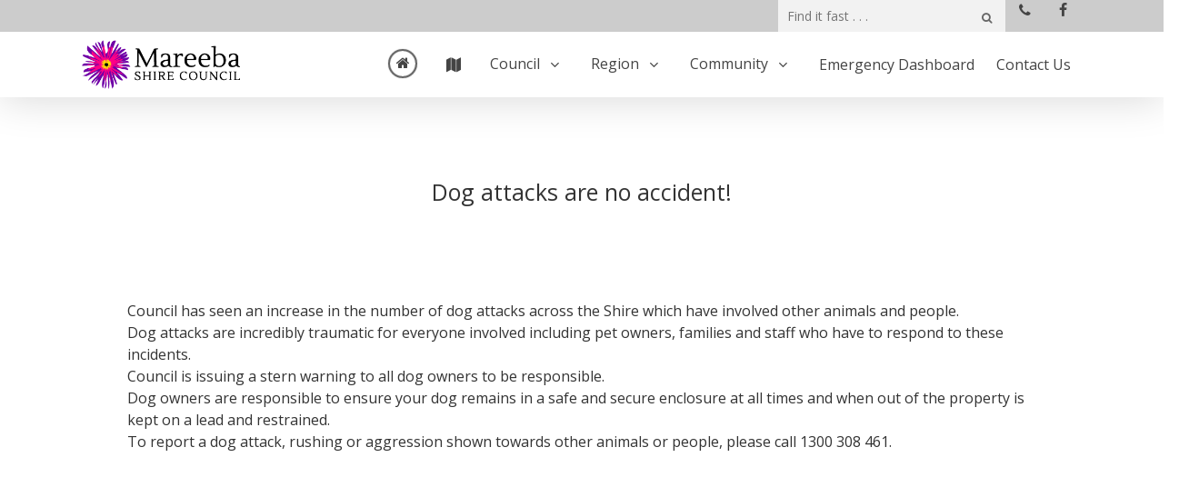

--- FILE ---
content_type: text/html; charset=UTF-8
request_url: https://msc.qld.gov.au/news/dog-attacks-are-no-accident-2/
body_size: 24085
content:
<!DOCTYPE html>

<html lang="en-AU" class="no-js">
<head>
	
	<meta charset="UTF-8">
	
	<meta name="viewport" content="width=device-width, initial-scale=1, maximum-scale=1, user-scalable=0" /><link rel="shortcut icon" href="https://msc.qld.gov.au/wp-content/uploads/2017/08/favicon-9.ico" /><meta name='robots' content='index, follow, max-image-preview:large, max-snippet:-1, max-video-preview:-1' />

	<!-- This site is optimized with the Yoast SEO Premium plugin v26.7 (Yoast SEO v26.7) - https://yoast.com/wordpress/plugins/seo/ -->
	<title>Dog attacks are no accident! - Mareeba Shire Council</title>
	<link rel="canonical" href="https://msc.qld.gov.au/news/dog-attacks-are-no-accident-2/" />
	<meta property="og:locale" content="en_US" />
	<meta property="og:type" content="article" />
	<meta property="og:title" content="Dog attacks are no accident!" />
	<meta property="og:description" content="Council has seen an increase in the number of dog attacks across the Shire which..." />
	<meta property="og:url" content="https://msc.qld.gov.au/news/dog-attacks-are-no-accident-2/" />
	<meta property="og:site_name" content="Mareeba Shire Council" />
	<meta property="article:publisher" content="https://www.facebook.com/MareebaShire/" />
	<meta property="article:published_time" content="2021-12-07T03:16:46+00:00" />
	<meta property="article:modified_time" content="2022-01-03T23:49:12+00:00" />
	<meta property="og:image" content="https://msc.qld.gov.au/wp-content/uploads/2021/12/admin-ajax.png" />
	<meta property="og:image:width" content="320" />
	<meta property="og:image:height" content="267" />
	<meta property="og:image:type" content="image/png" />
	<meta name="author" content="ICT" />
	<meta name="twitter:card" content="summary_large_image" />
	<meta name="twitter:label1" content="Written by" />
	<meta name="twitter:data1" content="ICT" />
	<meta name="twitter:label2" content="Est. reading time" />
	<meta name="twitter:data2" content="1 minute" />
	<script type="application/ld+json" class="yoast-schema-graph">{"@context":"https://schema.org","@graph":[{"@type":"Article","@id":"https://msc.qld.gov.au/news/dog-attacks-are-no-accident-2/#article","isPartOf":{"@id":"https://msc.qld.gov.au/news/dog-attacks-are-no-accident-2/"},"author":{"name":"ICT","@id":"https://msc.qld.gov.au/#/schema/person/10f676eb5a45a19e72b68d74ff7bdfba"},"headline":"Dog attacks are no accident!","datePublished":"2021-12-07T03:16:46+00:00","dateModified":"2022-01-03T23:49:12+00:00","mainEntityOfPage":{"@id":"https://msc.qld.gov.au/news/dog-attacks-are-no-accident-2/"},"wordCount":107,"image":{"@id":"https://msc.qld.gov.au/news/dog-attacks-are-no-accident-2/#primaryimage"},"thumbnailUrl":"https://msc.qld.gov.au/wp-content/uploads/2021/12/admin-ajax.png","articleSection":["Latest from Council","News","Public Notices"],"inLanguage":"en-AU"},{"@type":"WebPage","@id":"https://msc.qld.gov.au/news/dog-attacks-are-no-accident-2/","url":"https://msc.qld.gov.au/news/dog-attacks-are-no-accident-2/","name":"Dog attacks are no accident! - Mareeba Shire Council","isPartOf":{"@id":"https://msc.qld.gov.au/#website"},"primaryImageOfPage":{"@id":"https://msc.qld.gov.au/news/dog-attacks-are-no-accident-2/#primaryimage"},"image":{"@id":"https://msc.qld.gov.au/news/dog-attacks-are-no-accident-2/#primaryimage"},"thumbnailUrl":"https://msc.qld.gov.au/wp-content/uploads/2021/12/admin-ajax.png","datePublished":"2021-12-07T03:16:46+00:00","dateModified":"2022-01-03T23:49:12+00:00","author":{"@id":"https://msc.qld.gov.au/#/schema/person/10f676eb5a45a19e72b68d74ff7bdfba"},"breadcrumb":{"@id":"https://msc.qld.gov.au/news/dog-attacks-are-no-accident-2/#breadcrumb"},"inLanguage":"en-AU","potentialAction":[{"@type":"ReadAction","target":["https://msc.qld.gov.au/news/dog-attacks-are-no-accident-2/"]}]},{"@type":"ImageObject","inLanguage":"en-AU","@id":"https://msc.qld.gov.au/news/dog-attacks-are-no-accident-2/#primaryimage","url":"https://msc.qld.gov.au/wp-content/uploads/2021/12/admin-ajax.png","contentUrl":"https://msc.qld.gov.au/wp-content/uploads/2021/12/admin-ajax.png","width":320,"height":267},{"@type":"BreadcrumbList","@id":"https://msc.qld.gov.au/news/dog-attacks-are-no-accident-2/#breadcrumb","itemListElement":[{"@type":"ListItem","position":1,"name":"Home","item":"https://msc.qld.gov.au/"},{"@type":"ListItem","position":2,"name":"Dog attacks are no accident!"}]},{"@type":"WebSite","@id":"https://msc.qld.gov.au/#website","url":"https://msc.qld.gov.au/","name":"Mareeba Shire Council","description":"","potentialAction":[{"@type":"SearchAction","target":{"@type":"EntryPoint","urlTemplate":"https://msc.qld.gov.au/?s={search_term_string}"},"query-input":{"@type":"PropertyValueSpecification","valueRequired":true,"valueName":"search_term_string"}}],"inLanguage":"en-AU"},{"@type":"Person","@id":"https://msc.qld.gov.au/#/schema/person/10f676eb5a45a19e72b68d74ff7bdfba","name":"ICT"}]}</script>
	<!-- / Yoast SEO Premium plugin. -->


<link rel='dns-prefetch' href='//fonts.googleapis.com' />
<link rel="alternate" type="application/rss+xml" title="Mareeba Shire Council &raquo; Feed" href="https://msc.qld.gov.au/feed/" />
<link rel="alternate" type="application/rss+xml" title="Mareeba Shire Council &raquo; Comments Feed" href="https://msc.qld.gov.au/comments/feed/" />
<link rel="alternate" title="oEmbed (JSON)" type="application/json+oembed" href="https://msc.qld.gov.au/wp-json/oembed/1.0/embed?url=https%3A%2F%2Fmsc.qld.gov.au%2Fnews%2Fdog-attacks-are-no-accident-2%2F" />
<link rel="alternate" title="oEmbed (XML)" type="text/xml+oembed" href="https://msc.qld.gov.au/wp-json/oembed/1.0/embed?url=https%3A%2F%2Fmsc.qld.gov.au%2Fnews%2Fdog-attacks-are-no-accident-2%2F&#038;format=xml" />
<style id='wp-img-auto-sizes-contain-inline-css' type='text/css'>
img:is([sizes=auto i],[sizes^="auto," i]){contain-intrinsic-size:3000px 1500px}
/*# sourceURL=wp-img-auto-sizes-contain-inline-css */
</style>
<style id='wp-emoji-styles-inline-css' type='text/css'>

	img.wp-smiley, img.emoji {
		display: inline !important;
		border: none !important;
		box-shadow: none !important;
		height: 1em !important;
		width: 1em !important;
		margin: 0 0.07em !important;
		vertical-align: -0.1em !important;
		background: none !important;
		padding: 0 !important;
	}
/*# sourceURL=wp-emoji-styles-inline-css */
</style>
<style id='wp-block-library-inline-css' type='text/css'>
:root{--wp-block-synced-color:#7a00df;--wp-block-synced-color--rgb:122,0,223;--wp-bound-block-color:var(--wp-block-synced-color);--wp-editor-canvas-background:#ddd;--wp-admin-theme-color:#007cba;--wp-admin-theme-color--rgb:0,124,186;--wp-admin-theme-color-darker-10:#006ba1;--wp-admin-theme-color-darker-10--rgb:0,107,160.5;--wp-admin-theme-color-darker-20:#005a87;--wp-admin-theme-color-darker-20--rgb:0,90,135;--wp-admin-border-width-focus:2px}@media (min-resolution:192dpi){:root{--wp-admin-border-width-focus:1.5px}}.wp-element-button{cursor:pointer}:root .has-very-light-gray-background-color{background-color:#eee}:root .has-very-dark-gray-background-color{background-color:#313131}:root .has-very-light-gray-color{color:#eee}:root .has-very-dark-gray-color{color:#313131}:root .has-vivid-green-cyan-to-vivid-cyan-blue-gradient-background{background:linear-gradient(135deg,#00d084,#0693e3)}:root .has-purple-crush-gradient-background{background:linear-gradient(135deg,#34e2e4,#4721fb 50%,#ab1dfe)}:root .has-hazy-dawn-gradient-background{background:linear-gradient(135deg,#faaca8,#dad0ec)}:root .has-subdued-olive-gradient-background{background:linear-gradient(135deg,#fafae1,#67a671)}:root .has-atomic-cream-gradient-background{background:linear-gradient(135deg,#fdd79a,#004a59)}:root .has-nightshade-gradient-background{background:linear-gradient(135deg,#330968,#31cdcf)}:root .has-midnight-gradient-background{background:linear-gradient(135deg,#020381,#2874fc)}:root{--wp--preset--font-size--normal:16px;--wp--preset--font-size--huge:42px}.has-regular-font-size{font-size:1em}.has-larger-font-size{font-size:2.625em}.has-normal-font-size{font-size:var(--wp--preset--font-size--normal)}.has-huge-font-size{font-size:var(--wp--preset--font-size--huge)}.has-text-align-center{text-align:center}.has-text-align-left{text-align:left}.has-text-align-right{text-align:right}.has-fit-text{white-space:nowrap!important}#end-resizable-editor-section{display:none}.aligncenter{clear:both}.items-justified-left{justify-content:flex-start}.items-justified-center{justify-content:center}.items-justified-right{justify-content:flex-end}.items-justified-space-between{justify-content:space-between}.screen-reader-text{border:0;clip-path:inset(50%);height:1px;margin:-1px;overflow:hidden;padding:0;position:absolute;width:1px;word-wrap:normal!important}.screen-reader-text:focus{background-color:#ddd;clip-path:none;color:#444;display:block;font-size:1em;height:auto;left:5px;line-height:normal;padding:15px 23px 14px;text-decoration:none;top:5px;width:auto;z-index:100000}html :where(.has-border-color){border-style:solid}html :where([style*=border-top-color]){border-top-style:solid}html :where([style*=border-right-color]){border-right-style:solid}html :where([style*=border-bottom-color]){border-bottom-style:solid}html :where([style*=border-left-color]){border-left-style:solid}html :where([style*=border-width]){border-style:solid}html :where([style*=border-top-width]){border-top-style:solid}html :where([style*=border-right-width]){border-right-style:solid}html :where([style*=border-bottom-width]){border-bottom-style:solid}html :where([style*=border-left-width]){border-left-style:solid}html :where(img[class*=wp-image-]){height:auto;max-width:100%}:where(figure){margin:0 0 1em}html :where(.is-position-sticky){--wp-admin--admin-bar--position-offset:var(--wp-admin--admin-bar--height,0px)}@media screen and (max-width:600px){html :where(.is-position-sticky){--wp-admin--admin-bar--position-offset:0px}}

/*# sourceURL=wp-block-library-inline-css */
</style><style id='global-styles-inline-css' type='text/css'>
:root{--wp--preset--aspect-ratio--square: 1;--wp--preset--aspect-ratio--4-3: 4/3;--wp--preset--aspect-ratio--3-4: 3/4;--wp--preset--aspect-ratio--3-2: 3/2;--wp--preset--aspect-ratio--2-3: 2/3;--wp--preset--aspect-ratio--16-9: 16/9;--wp--preset--aspect-ratio--9-16: 9/16;--wp--preset--color--black: #000000;--wp--preset--color--cyan-bluish-gray: #abb8c3;--wp--preset--color--white: #ffffff;--wp--preset--color--pale-pink: #f78da7;--wp--preset--color--vivid-red: #cf2e2e;--wp--preset--color--luminous-vivid-orange: #ff6900;--wp--preset--color--luminous-vivid-amber: #fcb900;--wp--preset--color--light-green-cyan: #7bdcb5;--wp--preset--color--vivid-green-cyan: #00d084;--wp--preset--color--pale-cyan-blue: #8ed1fc;--wp--preset--color--vivid-cyan-blue: #0693e3;--wp--preset--color--vivid-purple: #9b51e0;--wp--preset--gradient--vivid-cyan-blue-to-vivid-purple: linear-gradient(135deg,rgb(6,147,227) 0%,rgb(155,81,224) 100%);--wp--preset--gradient--light-green-cyan-to-vivid-green-cyan: linear-gradient(135deg,rgb(122,220,180) 0%,rgb(0,208,130) 100%);--wp--preset--gradient--luminous-vivid-amber-to-luminous-vivid-orange: linear-gradient(135deg,rgb(252,185,0) 0%,rgb(255,105,0) 100%);--wp--preset--gradient--luminous-vivid-orange-to-vivid-red: linear-gradient(135deg,rgb(255,105,0) 0%,rgb(207,46,46) 100%);--wp--preset--gradient--very-light-gray-to-cyan-bluish-gray: linear-gradient(135deg,rgb(238,238,238) 0%,rgb(169,184,195) 100%);--wp--preset--gradient--cool-to-warm-spectrum: linear-gradient(135deg,rgb(74,234,220) 0%,rgb(151,120,209) 20%,rgb(207,42,186) 40%,rgb(238,44,130) 60%,rgb(251,105,98) 80%,rgb(254,248,76) 100%);--wp--preset--gradient--blush-light-purple: linear-gradient(135deg,rgb(255,206,236) 0%,rgb(152,150,240) 100%);--wp--preset--gradient--blush-bordeaux: linear-gradient(135deg,rgb(254,205,165) 0%,rgb(254,45,45) 50%,rgb(107,0,62) 100%);--wp--preset--gradient--luminous-dusk: linear-gradient(135deg,rgb(255,203,112) 0%,rgb(199,81,192) 50%,rgb(65,88,208) 100%);--wp--preset--gradient--pale-ocean: linear-gradient(135deg,rgb(255,245,203) 0%,rgb(182,227,212) 50%,rgb(51,167,181) 100%);--wp--preset--gradient--electric-grass: linear-gradient(135deg,rgb(202,248,128) 0%,rgb(113,206,126) 100%);--wp--preset--gradient--midnight: linear-gradient(135deg,rgb(2,3,129) 0%,rgb(40,116,252) 100%);--wp--preset--font-size--small: 13px;--wp--preset--font-size--medium: 20px;--wp--preset--font-size--large: 36px;--wp--preset--font-size--x-large: 42px;--wp--preset--spacing--20: 0.44rem;--wp--preset--spacing--30: 0.67rem;--wp--preset--spacing--40: 1rem;--wp--preset--spacing--50: 1.5rem;--wp--preset--spacing--60: 2.25rem;--wp--preset--spacing--70: 3.38rem;--wp--preset--spacing--80: 5.06rem;--wp--preset--shadow--natural: 6px 6px 9px rgba(0, 0, 0, 0.2);--wp--preset--shadow--deep: 12px 12px 50px rgba(0, 0, 0, 0.4);--wp--preset--shadow--sharp: 6px 6px 0px rgba(0, 0, 0, 0.2);--wp--preset--shadow--outlined: 6px 6px 0px -3px rgb(255, 255, 255), 6px 6px rgb(0, 0, 0);--wp--preset--shadow--crisp: 6px 6px 0px rgb(0, 0, 0);}:root { --wp--style--global--content-size: 1300px;--wp--style--global--wide-size: 1300px; }:where(body) { margin: 0; }.wp-site-blocks > .alignleft { float: left; margin-right: 2em; }.wp-site-blocks > .alignright { float: right; margin-left: 2em; }.wp-site-blocks > .aligncenter { justify-content: center; margin-left: auto; margin-right: auto; }:where(.is-layout-flex){gap: 0.5em;}:where(.is-layout-grid){gap: 0.5em;}.is-layout-flow > .alignleft{float: left;margin-inline-start: 0;margin-inline-end: 2em;}.is-layout-flow > .alignright{float: right;margin-inline-start: 2em;margin-inline-end: 0;}.is-layout-flow > .aligncenter{margin-left: auto !important;margin-right: auto !important;}.is-layout-constrained > .alignleft{float: left;margin-inline-start: 0;margin-inline-end: 2em;}.is-layout-constrained > .alignright{float: right;margin-inline-start: 2em;margin-inline-end: 0;}.is-layout-constrained > .aligncenter{margin-left: auto !important;margin-right: auto !important;}.is-layout-constrained > :where(:not(.alignleft):not(.alignright):not(.alignfull)){max-width: var(--wp--style--global--content-size);margin-left: auto !important;margin-right: auto !important;}.is-layout-constrained > .alignwide{max-width: var(--wp--style--global--wide-size);}body .is-layout-flex{display: flex;}.is-layout-flex{flex-wrap: wrap;align-items: center;}.is-layout-flex > :is(*, div){margin: 0;}body .is-layout-grid{display: grid;}.is-layout-grid > :is(*, div){margin: 0;}body{padding-top: 0px;padding-right: 0px;padding-bottom: 0px;padding-left: 0px;}:root :where(.wp-element-button, .wp-block-button__link){background-color: #32373c;border-width: 0;color: #fff;font-family: inherit;font-size: inherit;font-style: inherit;font-weight: inherit;letter-spacing: inherit;line-height: inherit;padding-top: calc(0.667em + 2px);padding-right: calc(1.333em + 2px);padding-bottom: calc(0.667em + 2px);padding-left: calc(1.333em + 2px);text-decoration: none;text-transform: inherit;}.has-black-color{color: var(--wp--preset--color--black) !important;}.has-cyan-bluish-gray-color{color: var(--wp--preset--color--cyan-bluish-gray) !important;}.has-white-color{color: var(--wp--preset--color--white) !important;}.has-pale-pink-color{color: var(--wp--preset--color--pale-pink) !important;}.has-vivid-red-color{color: var(--wp--preset--color--vivid-red) !important;}.has-luminous-vivid-orange-color{color: var(--wp--preset--color--luminous-vivid-orange) !important;}.has-luminous-vivid-amber-color{color: var(--wp--preset--color--luminous-vivid-amber) !important;}.has-light-green-cyan-color{color: var(--wp--preset--color--light-green-cyan) !important;}.has-vivid-green-cyan-color{color: var(--wp--preset--color--vivid-green-cyan) !important;}.has-pale-cyan-blue-color{color: var(--wp--preset--color--pale-cyan-blue) !important;}.has-vivid-cyan-blue-color{color: var(--wp--preset--color--vivid-cyan-blue) !important;}.has-vivid-purple-color{color: var(--wp--preset--color--vivid-purple) !important;}.has-black-background-color{background-color: var(--wp--preset--color--black) !important;}.has-cyan-bluish-gray-background-color{background-color: var(--wp--preset--color--cyan-bluish-gray) !important;}.has-white-background-color{background-color: var(--wp--preset--color--white) !important;}.has-pale-pink-background-color{background-color: var(--wp--preset--color--pale-pink) !important;}.has-vivid-red-background-color{background-color: var(--wp--preset--color--vivid-red) !important;}.has-luminous-vivid-orange-background-color{background-color: var(--wp--preset--color--luminous-vivid-orange) !important;}.has-luminous-vivid-amber-background-color{background-color: var(--wp--preset--color--luminous-vivid-amber) !important;}.has-light-green-cyan-background-color{background-color: var(--wp--preset--color--light-green-cyan) !important;}.has-vivid-green-cyan-background-color{background-color: var(--wp--preset--color--vivid-green-cyan) !important;}.has-pale-cyan-blue-background-color{background-color: var(--wp--preset--color--pale-cyan-blue) !important;}.has-vivid-cyan-blue-background-color{background-color: var(--wp--preset--color--vivid-cyan-blue) !important;}.has-vivid-purple-background-color{background-color: var(--wp--preset--color--vivid-purple) !important;}.has-black-border-color{border-color: var(--wp--preset--color--black) !important;}.has-cyan-bluish-gray-border-color{border-color: var(--wp--preset--color--cyan-bluish-gray) !important;}.has-white-border-color{border-color: var(--wp--preset--color--white) !important;}.has-pale-pink-border-color{border-color: var(--wp--preset--color--pale-pink) !important;}.has-vivid-red-border-color{border-color: var(--wp--preset--color--vivid-red) !important;}.has-luminous-vivid-orange-border-color{border-color: var(--wp--preset--color--luminous-vivid-orange) !important;}.has-luminous-vivid-amber-border-color{border-color: var(--wp--preset--color--luminous-vivid-amber) !important;}.has-light-green-cyan-border-color{border-color: var(--wp--preset--color--light-green-cyan) !important;}.has-vivid-green-cyan-border-color{border-color: var(--wp--preset--color--vivid-green-cyan) !important;}.has-pale-cyan-blue-border-color{border-color: var(--wp--preset--color--pale-cyan-blue) !important;}.has-vivid-cyan-blue-border-color{border-color: var(--wp--preset--color--vivid-cyan-blue) !important;}.has-vivid-purple-border-color{border-color: var(--wp--preset--color--vivid-purple) !important;}.has-vivid-cyan-blue-to-vivid-purple-gradient-background{background: var(--wp--preset--gradient--vivid-cyan-blue-to-vivid-purple) !important;}.has-light-green-cyan-to-vivid-green-cyan-gradient-background{background: var(--wp--preset--gradient--light-green-cyan-to-vivid-green-cyan) !important;}.has-luminous-vivid-amber-to-luminous-vivid-orange-gradient-background{background: var(--wp--preset--gradient--luminous-vivid-amber-to-luminous-vivid-orange) !important;}.has-luminous-vivid-orange-to-vivid-red-gradient-background{background: var(--wp--preset--gradient--luminous-vivid-orange-to-vivid-red) !important;}.has-very-light-gray-to-cyan-bluish-gray-gradient-background{background: var(--wp--preset--gradient--very-light-gray-to-cyan-bluish-gray) !important;}.has-cool-to-warm-spectrum-gradient-background{background: var(--wp--preset--gradient--cool-to-warm-spectrum) !important;}.has-blush-light-purple-gradient-background{background: var(--wp--preset--gradient--blush-light-purple) !important;}.has-blush-bordeaux-gradient-background{background: var(--wp--preset--gradient--blush-bordeaux) !important;}.has-luminous-dusk-gradient-background{background: var(--wp--preset--gradient--luminous-dusk) !important;}.has-pale-ocean-gradient-background{background: var(--wp--preset--gradient--pale-ocean) !important;}.has-electric-grass-gradient-background{background: var(--wp--preset--gradient--electric-grass) !important;}.has-midnight-gradient-background{background: var(--wp--preset--gradient--midnight) !important;}.has-small-font-size{font-size: var(--wp--preset--font-size--small) !important;}.has-medium-font-size{font-size: var(--wp--preset--font-size--medium) !important;}.has-large-font-size{font-size: var(--wp--preset--font-size--large) !important;}.has-x-large-font-size{font-size: var(--wp--preset--font-size--x-large) !important;}
/*# sourceURL=global-styles-inline-css */
</style>

<link rel='stylesheet' id='wp-components-css' href='https://msc.qld.gov.au/wp-includes/css/dist/components/style.min.css?ver=6.9' type='text/css' media='all' />
<link rel='stylesheet' id='wp-preferences-css' href='https://msc.qld.gov.au/wp-includes/css/dist/preferences/style.min.css?ver=6.9' type='text/css' media='all' />
<link rel='stylesheet' id='wp-block-editor-css' href='https://msc.qld.gov.au/wp-includes/css/dist/block-editor/style.min.css?ver=6.9' type='text/css' media='all' />
<link rel='stylesheet' id='popup-maker-block-library-style-css' href='https://msc.qld.gov.au/wp-content/plugins/popup-maker/dist/packages/block-library-style.css?ver=dbea705cfafe089d65f1' type='text/css' media='all' />
<link rel='stylesheet' id='edsanimate-animo-css-css' href='https://msc.qld.gov.au/wp-content/plugins/animate-it/assets/css/animate-animo.css?ver=6.9' type='text/css' media='all' />
<link rel='stylesheet' id='contact-form-7-css' href='https://msc.qld.gov.au/wp-content/plugins/contact-form-7/includes/css/styles.css?ver=6.1.4' type='text/css' media='all' />
<style id='contact-form-7-inline-css' type='text/css'>
.wpcf7 .wpcf7-recaptcha iframe {margin-bottom: 0;}.wpcf7 .wpcf7-recaptcha[data-align="center"] > div {margin: 0 auto;}.wpcf7 .wpcf7-recaptcha[data-align="right"] > div {margin: 0 0 0 auto;}
/*# sourceURL=contact-form-7-inline-css */
</style>
<link rel='stylesheet' id='toc-screen-css' href='https://msc.qld.gov.au/wp-content/plugins/table-of-contents-plus/screen.min.css?ver=2411.1' type='text/css' media='all' />
<style id='toc-screen-inline-css' type='text/css'>
div#toc_container {background: #f9f9f9;border: 1px solid #aaaaaa;}div#toc_container p.toc_title {color: #ff0086;}div#toc_container p.toc_title a,div#toc_container ul.toc_list a {color: #7000a6;}div#toc_container p.toc_title a:hover,div#toc_container ul.toc_list a:hover {color: #363636;}div#toc_container p.toc_title a:hover,div#toc_container ul.toc_list a:hover {color: #363636;}
/*# sourceURL=toc-screen-inline-css */
</style>
<link rel='stylesheet' id='font-awesome-css' href='https://msc.qld.gov.au/wp-content/themes/salient/css/font-awesome-legacy.min.css?ver=4.7.1' type='text/css' media='all' />
<link rel='stylesheet' id='salient-grid-system-css' href='https://msc.qld.gov.au/wp-content/themes/salient/css/build/grid-system.css?ver=16.2.2' type='text/css' media='all' />
<link rel='stylesheet' id='main-styles-css' href='https://msc.qld.gov.au/wp-content/themes/salient/css/build/style.css?ver=16.2.2' type='text/css' media='all' />
<link rel='stylesheet' id='nectar-header-secondary-nav-css' href='https://msc.qld.gov.au/wp-content/themes/salient/css/build/header/header-secondary-nav.css?ver=16.2.2' type='text/css' media='all' />
<link rel='stylesheet' id='nectar-single-styles-css' href='https://msc.qld.gov.au/wp-content/themes/salient/css/build/single.css?ver=16.2.2' type='text/css' media='all' />
<link rel='stylesheet' id='nectar-cf7-css' href='https://msc.qld.gov.au/wp-content/themes/salient/css/build/third-party/cf7.css?ver=16.2.2' type='text/css' media='all' />
<link rel='stylesheet' id='nectar_default_font_open_sans-css' href='https://fonts.googleapis.com/css?family=Open+Sans%3A300%2C400%2C600%2C700&#038;subset=latin%2Clatin-ext' type='text/css' media='all' />
<link rel='stylesheet' id='responsive-css' href='https://msc.qld.gov.au/wp-content/themes/salient/css/build/responsive.css?ver=16.2.2' type='text/css' media='all' />
<link rel='stylesheet' id='skin-ascend-css' href='https://msc.qld.gov.au/wp-content/themes/salient/css/build/ascend.css?ver=16.2.2' type='text/css' media='all' />
<link rel='stylesheet' id='salient-wp-menu-dynamic-css' href='https://msc.qld.gov.au/wp-content/uploads/salient/menu-dynamic.css?ver=99362' type='text/css' media='all' />
<link rel='stylesheet' id='dynamic-css-css' href='https://msc.qld.gov.au/wp-content/themes/salient/css/salient-dynamic-styles.css?ver=66918' type='text/css' media='all' />
<style id='dynamic-css-inline-css' type='text/css'>
#page-header-bg[data-post-hs="default_minimal"] .inner-wrap{text-align:center}#page-header-bg[data-post-hs="default_minimal"] .inner-wrap >a,.material #page-header-bg.fullscreen-header .inner-wrap >a{color:#fff;font-weight:600;border:var(--nectar-border-thickness) solid rgba(255,255,255,0.4);padding:4px 10px;margin:5px 6px 0 5px;display:inline-block;transition:all 0.2s ease;-webkit-transition:all 0.2s ease;font-size:14px;line-height:18px}body.material #page-header-bg.fullscreen-header .inner-wrap >a{margin-bottom:15px;}body.material #page-header-bg.fullscreen-header .inner-wrap >a{border:none;padding:6px 10px}body[data-button-style^="rounded"] #page-header-bg[data-post-hs="default_minimal"] .inner-wrap >a,body[data-button-style^="rounded"].material #page-header-bg.fullscreen-header .inner-wrap >a{border-radius:100px}body.single [data-post-hs="default_minimal"] #single-below-header span,body.single .heading-title[data-header-style="default_minimal"] #single-below-header span{line-height:14px;}#page-header-bg[data-post-hs="default_minimal"] #single-below-header{text-align:center;position:relative;z-index:100}#page-header-bg[data-post-hs="default_minimal"] #single-below-header span{float:none;display:inline-block}#page-header-bg[data-post-hs="default_minimal"] .inner-wrap >a:hover,#page-header-bg[data-post-hs="default_minimal"] .inner-wrap >a:focus{border-color:transparent}#page-header-bg.fullscreen-header .avatar,#page-header-bg[data-post-hs="default_minimal"] .avatar{border-radius:100%}#page-header-bg.fullscreen-header .meta-author span,#page-header-bg[data-post-hs="default_minimal"] .meta-author span{display:block}#page-header-bg.fullscreen-header .meta-author img{margin-bottom:0;height:50px;width:auto}#page-header-bg[data-post-hs="default_minimal"] .meta-author img{margin-bottom:0;height:40px;width:auto}#page-header-bg[data-post-hs="default_minimal"] .author-section{position:absolute;bottom:30px}#page-header-bg.fullscreen-header .meta-author,#page-header-bg[data-post-hs="default_minimal"] .meta-author{font-size:18px}#page-header-bg.fullscreen-header .author-section .meta-date,#page-header-bg[data-post-hs="default_minimal"] .author-section .meta-date{font-size:12px;color:rgba(255,255,255,0.8)}#page-header-bg.fullscreen-header .author-section .meta-date i{font-size:12px}#page-header-bg[data-post-hs="default_minimal"] .author-section .meta-date i{font-size:11px;line-height:14px}#page-header-bg[data-post-hs="default_minimal"] .author-section .avatar-post-info{position:relative;top:-5px}#page-header-bg.fullscreen-header .author-section a,#page-header-bg[data-post-hs="default_minimal"] .author-section a{display:block;margin-bottom:-2px}#page-header-bg[data-post-hs="default_minimal"] .author-section a{font-size:14px;line-height:14px}#page-header-bg.fullscreen-header .author-section a:hover,#page-header-bg[data-post-hs="default_minimal"] .author-section a:hover{color:rgba(255,255,255,0.85)!important}#page-header-bg.fullscreen-header .author-section,#page-header-bg[data-post-hs="default_minimal"] .author-section{width:100%;z-index:10;text-align:center}#page-header-bg.fullscreen-header .author-section{margin-top:25px;}#page-header-bg.fullscreen-header .author-section span,#page-header-bg[data-post-hs="default_minimal"] .author-section span{padding-left:0;line-height:20px;font-size:20px}#page-header-bg.fullscreen-header .author-section .avatar-post-info,#page-header-bg[data-post-hs="default_minimal"] .author-section .avatar-post-info{margin-left:10px}#page-header-bg.fullscreen-header .author-section .avatar-post-info,#page-header-bg.fullscreen-header .author-section .meta-author,#page-header-bg[data-post-hs="default_minimal"] .author-section .avatar-post-info,#page-header-bg[data-post-hs="default_minimal"] .author-section .meta-author{text-align:left;display:inline-block;top:9px}@media only screen and (min-width :690px) and (max-width :999px){body.single-post #page-header-bg[data-post-hs="default_minimal"]{padding-top:10%;padding-bottom:10%;}}@media only screen and (max-width :690px){#ajax-content-wrap #page-header-bg[data-post-hs="default_minimal"] #single-below-header span:not(.rich-snippet-hidden),#ajax-content-wrap .row.heading-title[data-header-style="default_minimal"] .col.section-title span.meta-category{display:inline-block;}.container-wrap[data-remove-post-comment-number="0"][data-remove-post-author="0"][data-remove-post-date="0"] .heading-title[data-header-style="default_minimal"] #single-below-header > span,#page-header-bg[data-post-hs="default_minimal"] .span_6[data-remove-post-comment-number="0"][data-remove-post-author="0"][data-remove-post-date="0"] #single-below-header > span{padding:0 8px;}.container-wrap[data-remove-post-comment-number="0"][data-remove-post-author="0"][data-remove-post-date="0"] .heading-title[data-header-style="default_minimal"] #single-below-header span,#page-header-bg[data-post-hs="default_minimal"] .span_6[data-remove-post-comment-number="0"][data-remove-post-author="0"][data-remove-post-date="0"] #single-below-header span{font-size:13px;line-height:10px;}.material #page-header-bg.fullscreen-header .author-section{margin-top:5px;}#page-header-bg.fullscreen-header .author-section{bottom:20px;}#page-header-bg.fullscreen-header .author-section .meta-date:not(.updated){margin-top:-4px;display:block;}#page-header-bg.fullscreen-header .author-section .avatar-post-info{margin:10px 0 0 0;}}#page-header-bg h1,#page-header-bg .subheader,.nectar-box-roll .overlaid-content h1,.nectar-box-roll .overlaid-content .subheader,#page-header-bg #portfolio-nav a i,body .section-title #portfolio-nav a:hover i,.page-header-no-bg h1,.page-header-no-bg span,#page-header-bg #portfolio-nav a i,#page-header-bg span,#page-header-bg #single-below-header a:hover,#page-header-bg #single-below-header a:focus,#page-header-bg.fullscreen-header .author-section a{color:#ffffff!important;}body #page-header-bg .pinterest-share i,body #page-header-bg .facebook-share i,body #page-header-bg .linkedin-share i,body #page-header-bg .twitter-share i,body #page-header-bg .google-plus-share i,body #page-header-bg .icon-salient-heart,body #page-header-bg .icon-salient-heart-2{color:#ffffff;}#page-header-bg[data-post-hs="default_minimal"] .inner-wrap > a:not(:hover){color:#ffffff;border-color:rgba(255,255,255,0.4);}.single #page-header-bg #single-below-header > span{border-color:rgba(255,255,255,0.4);}body .section-title #portfolio-nav a:hover i{opacity:0.75;}.single #page-header-bg .blog-title #single-meta .nectar-social.hover > div a,.single #page-header-bg .blog-title #single-meta > div a,.single #page-header-bg .blog-title #single-meta ul .n-shortcode a,#page-header-bg .blog-title #single-meta .nectar-social.hover .share-btn{border-color:rgba(255,255,255,0.4);}.single #page-header-bg .blog-title #single-meta .nectar-social.hover > div a:hover,#page-header-bg .blog-title #single-meta .nectar-social.hover .share-btn:hover,.single #page-header-bg .blog-title #single-meta div > a:hover,.single #page-header-bg .blog-title #single-meta ul .n-shortcode a:hover,.single #page-header-bg .blog-title #single-meta ul li:not(.meta-share-count):hover > a{border-color:rgba(255,255,255,1);}.single #page-header-bg #single-meta div span,.single #page-header-bg #single-meta > div a,.single #page-header-bg #single-meta > div i{color:#ffffff!important;}.single #page-header-bg #single-meta ul .meta-share-count .nectar-social a i{color:rgba(255,255,255,0.7)!important;}.single #page-header-bg #single-meta ul .meta-share-count .nectar-social a:hover i{color:rgba(255,255,255,1)!important;}@media only screen and (min-width:1000px){body #ajax-content-wrap.no-scroll{min-height:calc(100vh - 106px);height:calc(100vh - 106px)!important;}}@media only screen and (min-width:1000px){#page-header-wrap.fullscreen-header,#page-header-wrap.fullscreen-header #page-header-bg,html:not(.nectar-box-roll-loaded) .nectar-box-roll > #page-header-bg.fullscreen-header,.nectar_fullscreen_zoom_recent_projects,#nectar_fullscreen_rows:not(.afterLoaded) > div{height:calc(100vh - 105px);}.wpb_row.vc_row-o-full-height.top-level,.wpb_row.vc_row-o-full-height.top-level > .col.span_12{min-height:calc(100vh - 105px);}html:not(.nectar-box-roll-loaded) .nectar-box-roll > #page-header-bg.fullscreen-header{top:106px;}.nectar-slider-wrap[data-fullscreen="true"]:not(.loaded),.nectar-slider-wrap[data-fullscreen="true"]:not(.loaded) .swiper-container{height:calc(100vh - 104px)!important;}.admin-bar .nectar-slider-wrap[data-fullscreen="true"]:not(.loaded),.admin-bar .nectar-slider-wrap[data-fullscreen="true"]:not(.loaded) .swiper-container{height:calc(100vh - 104px - 32px)!important;}}.admin-bar[class*="page-template-template-no-header"] .wpb_row.vc_row-o-full-height.top-level,.admin-bar[class*="page-template-template-no-header"] .wpb_row.vc_row-o-full-height.top-level > .col.span_12{min-height:calc(100vh - 32px);}body[class*="page-template-template-no-header"] .wpb_row.vc_row-o-full-height.top-level,body[class*="page-template-template-no-header"] .wpb_row.vc_row-o-full-height.top-level > .col.span_12{min-height:100vh;}@media only screen and (max-width:999px){.using-mobile-browser #nectar_fullscreen_rows:not(.afterLoaded):not([data-mobile-disable="on"]) > div{height:calc(100vh - 136px);}.using-mobile-browser .wpb_row.vc_row-o-full-height.top-level,.using-mobile-browser .wpb_row.vc_row-o-full-height.top-level > .col.span_12,[data-permanent-transparent="1"].using-mobile-browser .wpb_row.vc_row-o-full-height.top-level,[data-permanent-transparent="1"].using-mobile-browser .wpb_row.vc_row-o-full-height.top-level > .col.span_12{min-height:calc(100vh - 136px);}html:not(.nectar-box-roll-loaded) .nectar-box-roll > #page-header-bg.fullscreen-header,.nectar_fullscreen_zoom_recent_projects,.nectar-slider-wrap[data-fullscreen="true"]:not(.loaded),.nectar-slider-wrap[data-fullscreen="true"]:not(.loaded) .swiper-container,#nectar_fullscreen_rows:not(.afterLoaded):not([data-mobile-disable="on"]) > div{height:calc(100vh - 83px);}.wpb_row.vc_row-o-full-height.top-level,.wpb_row.vc_row-o-full-height.top-level > .col.span_12{min-height:calc(100vh - 83px);}body[data-transparent-header="false"] #ajax-content-wrap.no-scroll{min-height:calc(100vh - 83px);height:calc(100vh - 83px);}}.screen-reader-text,.nectar-skip-to-content:not(:focus){border:0;clip:rect(1px,1px,1px,1px);clip-path:inset(50%);height:1px;margin:-1px;overflow:hidden;padding:0;position:absolute!important;width:1px;word-wrap:normal!important;}.row .col img:not([srcset]){width:auto;}.row .col img.img-with-animation.nectar-lazy:not([srcset]){width:100%;}
body .sf-menu li li.sfHover {
    z-index:999;
}
#slide-out-widget-area .menuwrapper .secondary-header-items li {
    display:inline-block;
}
body[data-header-color="light"] #header-outer:not(.transparent) .sf-menu > li:not(.megamenu) li ul, body[data-header-color="custom"] #header-outer:not(.transparent) .sf-menu > li:not(.megamenu) li ul {
    margin:0;
}
#header-outer[data-lhe="default"] #top nav > ul > li > a {
    line-height:32px;
}
header#top nav > ul > li > a .fa.fa-angle-down {
    line-height:34px;
    top:0;
}
/*.sf-menu * {
    z-index:999;
}
.sf-menu li ul {
    z-index:10 !important;
}
.sf-menu li ul ul {
    z-index:99 !important;
}*/

.full-width-section > .col.span_12.dark h1, .full-width-content > .col.span_12.dark h1, .full-width-section > .col.span_12.dark h2, .full-width-content > .col.span_12.dark h2, .full-width-section > .col.span_12.dark h3, .full-width-content > .col.span_12.dark h3, .full-width-section > .col.span_12.dark h4, .full-width-content > .col.span_12.dark h4, .full-width-section > .col.span_12.dark h5, .full-width-content > .col.span_12.dark h5, .full-width-section > .col.span_12.dark h6, .full-width-content > .col.span_12.dark h6 {
    color:#444;
}
.blog-recent[data-style="minimal"] .col {
    margin-bottom: 2%;
    padding: 20px;
}
#header-outer:not(.transparent) .sf-menu > li ul,
.sf-menu > li ul {
    padding:0;
}
#footer-outer #copyright li{ display: inline-block; margin-left: 0; }
#footer-outer #copyright li a { color:#676767 !important; display: inline-block; }
#footer-outer #copyright { padding:15px 0 !important; }
#footer-outer #copyright ul.social li::before { content: "|"; color:#676767; display: inline-block; padding: 0 7px; }
#footer-outer #copyright ul.social li:first-child::before { content: none; }
[class*="fa-"] {
    font-size:16px;
    display:inline-block;
    width:32px;
    /*
    height:32px;
    line-height:32px;
    */
    text-align:center;
    vertical-align:middle;
}
.sf-menu li ul .sf-sub-indicator [class^="icon-"] { width:15px; top:-9px; }

body[data-ext-responsive="true"].single-post .container-wrap.no-sidebar #post-area {max-width: 100%;}
body {-webkit-font-smoothing:inherit;}
body a{color: #660099;}
/*body[data-hhun="1"]:not(.no-scroll) #header-outer[data-permanent-transparent="false"][data-using-secondary="1"]:not(.detached):not(.parallax-contained):not(.at-top-before-box) {top: 34px !important;} COMMENTED AFTER THEME UPDATE*/

/* Apply margin between banner and page content except for the search result page and job posts  */
body:not(.search-results):not(.single-post):not(.home) .container.main-content { padding-top:50px; }
article .post:not(.category-jobs), #post-area {
    margin-top: 50px;
}
/* Override padding built-in to single.css as part of the parent salient theme */
.single-post.ascend .container-wrap.fullscreen-blog-header,body.single-post[data-bg-header=true].ascend .container-wrap {
    padding-top: 0 !important;
    margin-top: 0 !important
}
body.home .container.main-content {padding-top:0px;}
body #page-header-bg h1 {margin-top:-16px;}
body[data-header-color="custom"] #header-secondary-outer{border: none !important;}
body #page-header-bg {background:#81618d}
body.home #page-header-bg {background: transparent !important;}

.container-wrap {min-height: 600px;}

.wpcf7 p {display: inline-block;width: 100%;padding-bottom: 10px;}
.wpcf7 p:empty{display:none;}
.wpcf7 select {box-shadow: none!important;border: 1px solid #ccc !important;height: 55px;}
div.wpcf7-validation-errors {display: inline-block !important;margin-top: 30px !important;color: red !important;border-color: red !important;}
.wpcf7-form .wpcf7-not-valid-tip {color: red !important;}
div.wpcf7-mail-sent-ok {border: 2px solid #398f14;display: inline-block !important;    margin-top: 30px !important;}

#emergency_news_banner span.meta {display: none;}
#emergency_news_banner h2.title {font-size: 22px;line-height: 45px;text-transform: uppercase;color: #fff;margin: 0;}
#emergency_news_banner .blog-recent[data-style="title_only"] .col {padding: 0;margin: 0;}
#emergency_news_banner .post-header{margin-bottom:0;}
#emergency_news_banner .blog-recent[data-style="title_only"] .col:hover .post-header .title {transform: none;-webkit-transform: none;color: #fff !important;transition: none;-webkit-transition: none; -moz--webkit-transition: none;}

#tab-upcoming-events .vc_col-sm-6:last-child {padding-left: 4%;}
#tab-upcoming-events #dates {margin-bottom: 20px;}
/*#tab-upcoming-events #event_cats ul{margin:0;}
#tab-upcoming-events #event_cats ul li.cat_icon{margin:0;}*/
#tab-upcoming-events #event_cats .col{width:auto;}
/*#tab-upcoming-events #event_cats{margin-bottom:0;}*/
#tab-upcoming-events #events_feed{margin-top:0;}

.blog-recent[data-style="minimal"] .col > span{color:#660099 !important;}
.blog-recent p {padding: 0;}
.blog-recent span { padding-top: 15px;}
.blog-recent span.meta { padding-top: 0px;}
.single .nectar-love {display: none !important;}
.blog-recent[data-style="minimal"] .meta{margin-bottom: 0;}

#events_feed.home_upcoming_events .col.span_12 { margin-right: 0; margin-bottom: 16px;}
#events_feed.home_upcoming_events a {
    display: block;
    color: #660099;
    padding: 8px;
}
#events_feed.home_upcoming_events .read_more_events{color:#660099;}
#events_feed.home_upcoming_events i.icon-button-arrow {background-color: transparent!important;color: inherit;height: auto;font-size: 15px;width: 23px;top: 0px;transition: transform .33s cubic-bezier(.75,0,.18,1);-webkit-transition: transform .33s cubic-bezier(.75,0,.18,1);-moz--webkit-transition: transform .33s cubic-bezier(.75,0,.18,1);}
#tab-welcome .blog-recent span.meta{display: none;}
#tab-welcome .blog-recent .col.span_12 {padding:25px 0px;}
#tab-welcome .blog-recent .col.span_12:first-child{padding-top:0;}
#tab-welcome .blog-recent .col.span_12 h3.title {color: #660099;letter-spacing: -0.2px;font-size: 20px;line-height: 26px;}
/*#header-outer header#top nav .sf-menu > li.current-menu-item > a i{border:2px solid #660099;box-shadow: 0 0 1px #660099, inset 0 0 1px #660099;}*/

.page_breadcrumb {font-size: 14px;padding: 3px 0 10px 0; position: absolute; width: 100%; top: -50px;}
body.search-results .page_breadcrumb { top:-70px;}
.page_breadcrumb #crumbs{color:#fff;}
.page_breadcrumb #crumbs span.current{color:#fff;}
.page_breadcrumb #crumbs a{color:#fff; margin-left:5px;}
.page_breadcrumb #crumbs .you_are_here{margin-left: -18px;margin-right: 5px;}
.page_breadcrumb #crumbs i {height: auto;padding-left: 3px; text-align: left;}

.about-us-tab-row .nectar_icon_wrap {width: 100%;display: inline-block;text-align: center;}
.about-us-tab-row .nectar_icon_wrap .fa {color: #676767 !important;}

.back_to_previous {width: 100%;display: inline-block;text-align: right;}
.back_to_previous a {color: rgb(0,0,0) !important;border-color: rgba(0,0,0,0.75) !important;}
.back_to_previous a:hover{color: #fff !important;border-color: #660099!important;}
.tax-file-category .page_breadcrumb {top: -52px;}

#sidebar .toc_widget {background-color:#f9f9f9; padding:30px;/*position:fixed; min-width:270px;*/}
div#toc_container{display:none;}
.btn_shire_snapshot {width: 195px;margin: 0 auto;float: none;display: inherit;}
@media(max-width:690px){
.contactus_button {margin-right:0 !important;}
}
@media only screen and (min-width: 0px) and (max-width: 479px) {
#emergency_news_banner .post-header {width: 100%;left: 0;}
#emergency_news_banner h2.title{font-size: 18px;line-height: 26px;} 
}
@media(max-width:1000px){
body[data-hhun="1"]:not(.no-scroll) #header-outer[data-permanent-transparent="false"][data-using-secondary="1"]:not(.detached):not(.parallax-contained):not(.at-top-before-box){top:0 !important;}
#emergency_news_banner .post-header {width: 100%;left: 0;}
#emergency_news_banner h2.title{padding: 5px 0 7px 0;font-size: 18px;line-height: 22px;}    
}
#emergency_news_banner .wpb_column {min-height:0;}
.sf-menu li ul,
.sf-menu li li ul {
    box-shadow: 1px 4px 7px rgba(0,0,0,0.3);
}
.sf-menu ul li a {
    padding:10px 14px;
}
.sf-menu .sub-menu {
    background-color: white;
}
body a:hover {
    color:#660099; text-decoration:underline;
}
.sf-menu a:hover,
.ui-tabs-nav a:hover,
a.nectar-button:hover, #events_feed a {
    text-decoration: inherit;
}
#events_feed a:hover {
    background: rgba(0,0,0,0.04);
}
header#top .sf-menu li ul li a {
    background-color: transparent !important;
}
header#top .sf-menu li ul li a:hover, body header#top nav .sf-menu ul li.sfHover > a {
    background-color: rgba(0,0,0,0.04) !important;
}
h4 {
    margin-bottom: 12px;
}
.main-content thead th {
   background: #f5f5f5;   
}

p {
    padding-bottom: 0;
    margin-bottom: 24px;
}
/*# sourceURL=dynamic-css-inline-css */
</style>
<link rel='stylesheet' id='salient-child-style-css' href='https://msc.qld.gov.au/wp-content/themes/salient-child/style.css?ver=16.2.2' type='text/css' media='all' />
<link rel='stylesheet' id='redux-google-fonts-salient_redux-css' href='https://fonts.googleapis.com/css?family=Open+Sans%3A400%2C300%2C600%2C700&#038;subset=latin&#038;ver=6.9' type='text/css' media='all' />
<script type="text/javascript" src="https://msc.qld.gov.au/wp-includes/js/jquery/jquery.min.js?ver=3.7.1" id="jquery-core-js"></script>
<script type="text/javascript" src="https://msc.qld.gov.au/wp-includes/js/jquery/jquery-migrate.min.js?ver=3.4.1" id="jquery-migrate-js"></script>
<script type="text/javascript" src="https://msc.qld.gov.au/wp-content/plugins/wpo365-login/apps/dist/pintra-redirect.js?ver=40.2" id="pintraredirectjs-js" async></script>
<script type="text/javascript" src="https://msc.qld.gov.au/wp-content/themes/salient-child/js/custom.js?ver=6.9" id="msc-custom-js-js"></script>
<script></script><link rel="https://api.w.org/" href="https://msc.qld.gov.au/wp-json/" /><link rel="alternate" title="JSON" type="application/json" href="https://msc.qld.gov.au/wp-json/wp/v2/posts/29757" /><link rel="EditURI" type="application/rsd+xml" title="RSD" href="https://msc.qld.gov.au/xmlrpc.php?rsd" />
<meta name="generator" content="WordPress 6.9" />
<link rel='shortlink' href='https://msc.qld.gov.au/?p=29757' />
<!-- Stream WordPress user activity plugin v4.1.1 -->
<script type="text/javascript"> var root = document.getElementsByTagName( "html" )[0]; root.setAttribute( "class", "js" ); </script><!-- Global site tag (gtag.js) - Google Analytics -->
<script async src="https://www.googletagmanager.com/gtag/js?id=UA-44991324-1"></script>
<script>
  window.dataLayer = window.dataLayer || [];
  function gtag(){dataLayer.push(arguments);}
  gtag('js', new Date());

  gtag('config', 'UA-44991324-1');
  gtag('config', 'G-F356CRD2V3');
</script>
<style type="text/css">.recentcomments a{display:inline !important;padding:0 !important;margin:0 !important;}</style><meta name="generator" content="Powered by WPBakery Page Builder - drag and drop page builder for WordPress."/>
		<style type="text/css" id="wp-custom-css">
			#google_translate_element .goog-te-gadget a.goog-te-menu-value {
	font-family: inherit; 
}

#slide-out-widget-area .menu-item-has-children > a > i.fa {
	display: none;
}

#slide-out-widget-area a:hover {
	text-decoration: none;
}

.sf-menu li ul li .sf-sub-indicator {
	position: static;
	margin-left: auto;
}

#header-outer[data-lhe="default"] #top nav > ul > li > a {
	padding: 0 12px;
}

#emergency_news_banner .post-header {
  left: 0;
  width: 100%;
}

.wpb_wrapper > div.nectar-slider-wrap {
	margin-bottom: 0;
}

/* Job page list customisations */
.job-list h3.post-heading {
	font-size: 14pt;
}
.job-list .job-metadata {
	font-size: 10pt;
}
.job-list .job-metadata > span {
	padding-right: 1em;
}
.job-list .nectar-post-grid[data-text-color=dark] .nectar-post-grid-item .content * {
	color: inherit;
}
.job-vacancy-header, .job-vacancy-header h1, .job-vacancy-header h2, .job-vacancy-header h3, .job-vacancy-header h4 {
	color: white;
}		</style>
		<noscript><style> .wpb_animate_when_almost_visible { opacity: 1; }</style></noscript>
<script type="text/javascript">
function googleTranslateElementInit() {
  new google.translate.TranslateElement({pageLanguage: 'en', layout: google.translate.TranslateElement.InlineLayout.SIMPLE}, 'google_translate_element');
}
</script>
<script type="text/javascript" src="https://translate.google.com/translate_a/element.js?cb=googleTranslateElementInit"></script>

	
<link data-pagespeed-no-defer data-nowprocket data-wpacu-skip data-no-optimize data-noptimize rel='stylesheet' id='main-styles-non-critical-css' href='https://msc.qld.gov.au/wp-content/themes/salient/css/build/style-non-critical.css?ver=16.2.2' type='text/css' media='all' />
<link data-pagespeed-no-defer data-nowprocket data-wpacu-skip data-no-optimize data-noptimize rel='stylesheet' id='magnific-css' href='https://msc.qld.gov.au/wp-content/themes/salient/css/build/plugins/magnific.css?ver=8.6.0' type='text/css' media='all' />
<link data-pagespeed-no-defer data-nowprocket data-wpacu-skip data-no-optimize data-noptimize rel='stylesheet' id='nectar-ocm-core-css' href='https://msc.qld.gov.au/wp-content/themes/salient/css/build/off-canvas/core.css?ver=16.2.2' type='text/css' media='all' />
<link data-pagespeed-no-defer data-nowprocket data-wpacu-skip data-no-optimize data-noptimize rel='stylesheet' id='nectar-ocm-fullscreen-split-css' href='https://msc.qld.gov.au/wp-content/themes/salient/css/build/off-canvas/fullscreen-split.css?ver=16.2.2' type='text/css' media='all' />
</head>


<body string(5) "hello"
class="wp-singular post-template-default single single-post postid-29757 single-format-standard wp-theme-salient wp-child-theme-salient-child ascend wpb-js-composer js-comp-ver-7.6 vc_responsive" data-footer-reveal="false" data-footer-reveal-shadow="none" data-header-format="default" data-body-border="off" data-boxed-style="" data-header-breakpoint="1180" data-dropdown-style="minimal" data-cae="easeOutCubic" data-cad="750" data-megamenu-width="contained" data-aie="none" data-ls="magnific" data-apte="standard" data-hhun="1" data-fancy-form-rcs="default" data-form-style="default" data-form-submit="regular" data-is="minimal" data-button-style="default" data-user-account-button="false" data-flex-cols="true" data-col-gap="default" data-header-inherit-rc="false" data-header-search="false" data-animated-anchors="false" data-ajax-transitions="false" data-full-width-header="false" data-slide-out-widget-area="true" data-slide-out-widget-area-style="fullscreen-split" data-user-set-ocm="off" data-loading-animation="none" data-bg-header="false" data-responsive="1" data-ext-responsive="true" data-ext-padding="90" data-header-resize="0" data-header-color="custom" data-transparent-header="false" data-cart="false" data-remove-m-parallax="" data-remove-m-video-bgs="" data-m-animate="0" data-force-header-trans-color="light" data-smooth-scrolling="0" data-permanent-transparent="false" >
	
	<script type="text/javascript">
	 (function(window, document) {

		 if(navigator.userAgent.match(/(Android|iPod|iPhone|iPad|BlackBerry|IEMobile|Opera Mini)/)) {
			 document.body.className += " using-mobile-browser mobile ";
		 }
		 if(navigator.userAgent.match(/Mac/) && navigator.maxTouchPoints && navigator.maxTouchPoints > 2) {
			document.body.className += " using-ios-device ";
		}

		 if( !("ontouchstart" in window) ) {

			 var body = document.querySelector("body");
			 var winW = window.innerWidth;
			 var bodyW = body.clientWidth;

			 if (winW > bodyW + 4) {
				 body.setAttribute("style", "--scroll-bar-w: " + (winW - bodyW - 4) + "px");
			 } else {
				 body.setAttribute("style", "--scroll-bar-w: 0px");
			 }
		 }

	 })(window, document);
   </script><a href="#ajax-content-wrap" class="nectar-skip-to-content">Skip to main content</a>	
	<div id="header-space"  data-header-mobile-fixed='1'></div> 
	
		
	<div id="header-outer" data-has-menu="true" data-has-buttons="no" data-header-button_style="default" data-using-pr-menu="false" data-mobile-fixed="1" data-ptnm="false" data-lhe="default" data-user-set-bg="#ffffff" data-format="default" data-permanent-transparent="false" data-megamenu-rt="0" data-remove-fixed="1" data-header-resize="0" data-cart="false" data-transparency-option="0" data-box-shadow="large" data-shrink-num="30" data-using-secondary="1" data-using-logo="1" data-logo-height="70" data-m-logo-height="60" data-padding="1" data-full-width="false" data-condense="false" >
		
			
	<div id="header-secondary-outer" class="default" data-mobile="default" data-remove-fixed="1" data-lhe="default" data-secondary-text="false" data-full-width="false" data-mobile-fixed="1" data-permanent-transparent="false" >
		<div class="container">
			<nav>
                                <div id="google_translate_element" style="display:inline-block; width:300px;"></div>
                <div class="top_header_search">
					
<form id="search-form" role="search" method="get" class="search-form" action="https://msc.qld.gov.au/">
    <input id="s" name="s" type="search" list="pages-datalist" placeholder="Find it fast . . ." value="" autocomplete="off"/>
    <button type="submit" class="search-submit"><i class="fa fa-search" aria-hidden="true"></i>
</button>
    <datalist id="pages-datalist">
                <option value="Contact Us" data-url="https://msc.qld.gov.au/contact-us/">
                <option value="News" data-url="https://msc.qld.gov.au/council/news/">
                <option value="Welcome to Mareeba Shire" data-url="https://msc.qld.gov.au/">
                <option value="Mayor & Councillors" data-url="https://msc.qld.gov.au/council/about-council/mayor-and-councillors/">
                <option value="Corporate Structure" data-url="https://msc.qld.gov.au/council/about-council/corporate-structure/">
                <option value="Committees" data-url="https://msc.qld.gov.au/council/about-council/committees/">
                <option value="Local Government Responsibilities" data-url="https://msc.qld.gov.au/governance/local-government-responsibilities/">
                <option value="Complaints" data-url="https://msc.qld.gov.au/governance/complaints/">
                <option value="Local Laws Register" data-url="https://msc.qld.gov.au/governance/local-laws-register/">
                <option value="Applications, Forms and Fact Sheets" data-url="https://msc.qld.gov.au/council/applications-forms-fact-sheets/">
                <option value="Council Meetings" data-url="https://msc.qld.gov.au/council/about-council/meetings-minutes-and-agendas/">
                <option value="Corporate Documents" data-url="https://msc.qld.gov.au/council/about-council/corporate-documents/">
                <option value="Public Notices" data-url="https://msc.qld.gov.au/council/news/public-notices/">
                <option value="Rates Information" data-url="https://msc.qld.gov.au/council/rates-fees-and-charges/rates/">
                <option value="Right to Information & Information Privacy" data-url="https://msc.qld.gov.au/governance/right-to-information/">
                <option value="Procurement and Tenders" data-url="https://msc.qld.gov.au/council/tenders/">
                <option value="Shire Snapshot" data-url="https://msc.qld.gov.au/region/shire_snapshot/">
                <option value="Emergencies and Disasters" data-url="https://msc.qld.gov.au/community/emergencies-disasters/">
                <option value="Early Warning Network" data-url="https://msc.qld.gov.au/community/emergencies-disasters/early-warning-network/">
                <option value="Emergency Contacts" data-url="https://msc.qld.gov.au/community/emergencies-disasters/emergency-contacts/">
                <option value="Tourism Highlights" data-url="https://msc.qld.gov.au/region/tourism-and-heritage/tourism-highlights/">
                <option value="Visitor Information Centres" data-url="https://msc.qld.gov.au/region/tourism-and-heritage/visitor-information-centres/">
                <option value="Mareeba Industrial Park" data-url="https://msc.qld.gov.au/region/mareeba-industrial-park/">
                <option value="Regional Economic Profile" data-url="https://msc.qld.gov.au/region/regional-economic-profile/">
                <option value="Building and Plumbing" data-url="https://msc.qld.gov.au/council/building-planning/building-and-plumbing/">
                <option value="Projects" data-url="https://msc.qld.gov.au/council/major-projects/">
                <option value="Planning" data-url="https://msc.qld.gov.au/council/building-planning/planning/">
                <option value="Development Applications" data-url="https://msc.qld.gov.au/council/building-planning/development-applications/">
                <option value="Road Works" data-url="https://msc.qld.gov.au/road-works/">
                <option value="Trade Waste" data-url="https://msc.qld.gov.au/council/water-and-waste/trade-waste/">
                <option value="Water Information" data-url="https://msc.qld.gov.au/council/water-and-waste/water-information/">
                <option value="Cats" data-url="https://msc.qld.gov.au/council/animal-management/cats/">
                <option value="Poultry" data-url="https://msc.qld.gov.au/council/animal-management/poultry/">
                <option value="Stray Livestock" data-url="https://msc.qld.gov.au/council/animal-management/stray-livestock/">
                <option value="Flying Fox Management" data-url="https://msc.qld.gov.au/council/animal-management/flying-fox-management/">
                <option value="Pests & Weeds" data-url="https://msc.qld.gov.au/council/environment-and-health/pests-weeds/">
                <option value="Australian Citizenship" data-url="https://msc.qld.gov.au/community/citizenship/">
                <option value="Grants, Sponsorship, Letters of Support and Community Groups" data-url="https://msc.qld.gov.au/community/grants-sponsorship-and-letters-of-support/">
                <option value="Community Housing" data-url="https://msc.qld.gov.au/community/community-housing/">
                <option value="Cycling & Walking" data-url="https://msc.qld.gov.au/community/cycling-and-walking/">
                <option value="Parks &amp; Recreation Areas" data-url="https://msc.qld.gov.au/community/facilities/parks-recreation-areas/">
                <option value="Libraries" data-url="https://msc.qld.gov.au/community/libraries/">
                <option value="Caravan Parks & Camping" data-url="https://msc.qld.gov.au/community/facilities/caravan-parks-camping/">
                <option value="Aerodromes" data-url="https://msc.qld.gov.au/community/facilities/aerodromes/">
                <option value="Responsible Pet Ownership" data-url="https://msc.qld.gov.au/council/animal-management/animals/">
                <option value="Mareeba Animal Refuge" data-url="https://msc.qld.gov.au/council/animal-management/mareeba-animal-refuge/">
                <option value="Fire Prohibitions & Permits" data-url="https://msc.qld.gov.au/council/environment-and-health/fire_prohibitions__permits/">
                <option value="Overgrown Properties" data-url="https://msc.qld.gov.au/governance/overgrown-properties/">
                <option value="Mareeba Chamber of Commerce" data-url="https://msc.qld.gov.au/region/mareeba-chamber-of-commerce/">
                <option value="Swimming Pools" data-url="https://msc.qld.gov.au/community/facilities/swimming-pools/">
                <option value="Superseded Planning Scheme 2004" data-url="https://msc.qld.gov.au/council/building-planning/planning/superseded-planning-scheme-2004/">
                <option value="Cemeteries" data-url="https://msc.qld.gov.au/community/facilities/cemeteries/">
                <option value="Contact Council" data-url="https://msc.qld.gov.au/contact-council/">
                <option value="Publication Scheme" data-url="https://msc.qld.gov.au/governance/right-to-information/publication-scheme/">
                <option value="Australia Day Awards" data-url="https://msc.qld.gov.au/community/australia-day-awards/">
                <option value="Working at Council" data-url="https://msc.qld.gov.au/council/employment/">
                <option value="The Great Wheelbarrow Race" data-url="https://msc.qld.gov.au/community/events/the-great-wheelbarrow-race/">
                <option value="Facility Hire" data-url="https://msc.qld.gov.au/community/facilities/facility-hire/">
                <option value="Mapping Our Anzac History" data-url="https://msc.qld.gov.au/region/tourism-and-heritage/mapping-our-anzac-history/">
                <option value="Markets" data-url="https://msc.qld.gov.au/community/events/markets/">
                <option value="Budgets" data-url="https://msc.qld.gov.au/council/budgets/">
                <option value="Building Sites" data-url="https://msc.qld.gov.au/council/environment-and-health/building-sites/">
                <option value="Waste Collection" data-url="https://msc.qld.gov.au/council/water-and-waste/waste-collection/">
                <option value="Transfer Stations Information" data-url="https://msc.qld.gov.au/council/water-and-waste/transfer_stations__landfills/">
                <option value="Recycling" data-url="https://msc.qld.gov.au/council/water-and-waste/recycling/">
                <option value="Injured or Deceased Wildlife" data-url="https://msc.qld.gov.au/council/animal-management/injured-or-deceased-wildlife/">
                <option value="Infrastructure Services Reports" data-url="https://msc.qld.gov.au/council/infrastructure-services-reports/">
                <option value="Road Closures" data-url="https://msc.qld.gov.au/road-closures/">
                <option value="Water Leaks" data-url="https://msc.qld.gov.au/council/water-and-waste/water-information/water-leaks/">
                <option value="Off-Leash Dog Parks" data-url="https://msc.qld.gov.au/community/facilities/off-leash-dog-parks/">
                <option value="Mosquitoes" data-url="https://msc.qld.gov.au/council/environment-and-health/mosquitoes/">
                <option value="Wastewater Information" data-url="https://msc.qld.gov.au/council/water-and-waste/wastewater-information/">
                <option value="Asbestos Awareness" data-url="https://msc.qld.gov.au/council/environment-and-health/asbestos-awareness/">
                <option value="Conditions of Use and Privacy Statement" data-url="https://msc.qld.gov.au/governance/right-to-information/conditions-of-use-and-privacy-statement/">
                <option value="Tom Gilmore Mareeba Aviation Industrial Precinct" data-url="https://msc.qld.gov.au/region/mareeba-airport-aviation-industrial-park/">
                <option value="Region" data-url="https://msc.qld.gov.au/region/">
                <option value="Events Calendar" data-url="https://msc.qld.gov.au/community/events/events-calendar/">
                <option value="Submit Your Event" data-url="https://msc.qld.gov.au/community/events/events-calendar/add-event/">
                <option value="Library Resources and Services" data-url="https://msc.qld.gov.au/community/libraries/resources-and-services/">
                <option value="Book Club" data-url="https://msc.qld.gov.au/community/libraries/book-club/">
                <option value="Job Vacancies at Council" data-url="https://msc.qld.gov.au/council/employment/vacancies/">
                <option value="Water Restrictions" data-url="https://msc.qld.gov.au/council/water-and-waste/water-information/water-restrictions/">
                <option value="Animal Management" data-url="https://msc.qld.gov.au/council/animal-management/">
                <option value="About Council" data-url="https://msc.qld.gov.au/council/about-council/">
                <option value="Building & Planning" data-url="https://msc.qld.gov.au/council/building-planning/">
                <option value="Environment & Health" data-url="https://msc.qld.gov.au/council/environment-and-health/">
                <option value="Governance" data-url="https://msc.qld.gov.au/governance/">
                <option value="Rates, Fees and Charges" data-url="https://msc.qld.gov.au/council/rates-fees-and-charges/">
                <option value="Animal Registration" data-url="https://msc.qld.gov.au/council/animal-management/animal-registration/">
                <option value="Water and Waste" data-url="https://msc.qld.gov.au/council/water-and-waste/">
                <option value="Update My Details" data-url="https://msc.qld.gov.au/update-my-details/">
                <option value="Food Licences" data-url="https://msc.qld.gov.au/council/environment-and-health/food-licences/">
                <option value="Tourism and Heritage" data-url="https://msc.qld.gov.au/region/tourism-and-heritage/">
                <option value="Events" data-url="https://msc.qld.gov.au/community/events/">
                <option value="Mareeba Multicultural Festival" data-url="https://msc.qld.gov.au/community/events/mareeba-multicultural-festival/">
                <option value="Sport & Recreation" data-url="https://msc.qld.gov.au/community/sport-recreation/">
                <option value="Committee Meeting Minutes" data-url="https://msc.qld.gov.au/council/about-council/committees/committee-meeting-minutes/">
                <option value="Economy ID" data-url="https://msc.qld.gov.au/region/regional-economic-profile/economy-id/">
                <option value="Impounded Animals" data-url="https://msc.qld.gov.au/council/animal-management/impounded-animals/">
                <option value="Body Worn Cameras" data-url="https://msc.qld.gov.au/governance/right-to-information/body-worn-cameras/">
                <option value="eNews" data-url="https://msc.qld.gov.au/council/news/enews/">
                <option value="Mayor's Christmas Appeal" data-url="https://msc.qld.gov.au/community/mayors-christmas-appeal/">
                <option value="Test" data-url="https://msc.qld.gov.au/test/">
                <option value="Mareeba Shire 2026 Australia Day Awards Online Nomination" data-url="https://msc.qld.gov.au/community/australia-day-awards/australia-day-awards-online-nomination/">
                <option value="News Archive" data-url="https://msc.qld.gov.au/council/news/news-archive/">
                <option value="Food Safety Training" data-url="https://msc.qld.gov.au/council/environment-and-health/food-safety-training/">
                <option value="Reconciliation Oral History Video" data-url="https://msc.qld.gov.au/community/arts-and-culture/reconciliation-oral-history-video/">
                <option value="Bushfire Affected Properties Form" data-url="https://msc.qld.gov.au/bushfire-affected-properties-form/">
                <option value="Declared Water Areas" data-url="https://msc.qld.gov.au/council/water-and-waste/water-information/declared-water-areas/">
                <option value="Public Consultation of Major Amendment No.1 of 2023" data-url="https://msc.qld.gov.au/council/building-planning/planning/public-consultation/">
                <option value="Community" data-url="https://msc.qld.gov.au/community/">
                <option value="Arts and Culture" data-url="https://msc.qld.gov.au/community/arts-and-culture/">
                <option value="Facilities" data-url="https://msc.qld.gov.au/community/facilities/">
                <option value="Council" data-url="https://msc.qld.gov.au/council/">
                <option value="Dogs" data-url="https://msc.qld.gov.au/council/animal-management/dogs/">
                <option value="About" data-url="https://msc.qld.gov.au/about/">
                <option value="Dog Attacks" data-url="https://msc.qld.gov.au/council/animal-management/dogs/dog-attacks/">
                <option value="Barking Dogs" data-url="https://msc.qld.gov.au/council/animal-management/dogs/barking-dogs/">
                <option value="Online Tech Savvy Tips" data-url="https://msc.qld.gov.au/community/libraries/online-tech-savvy-tips/">
                <option value="Council Logo" data-url="https://msc.qld.gov.au/council/about-council/council-logo/">
                <option value="Parks & Open Spaces Strategy & Action Plan" data-url="https://msc.qld.gov.au/community/parks-open-spaces-action-plan/">
                <option value="Dog Registration Form" data-url="https://msc.qld.gov.au/council/animal-management/animal-registration/dog-registration-form/">
                <option value="Water Service Interruptions" data-url="https://msc.qld.gov.au/council/water-and-waste/water-information/water-service-interruptions/">
                <option value="Recycle Right Campaign" data-url="https://msc.qld.gov.au/council/water-and-waste/recycle-right-campaign/">
                <option value="Parking" data-url="https://msc.qld.gov.au/governance/parking/">
                <option value="Sustainability Factsheets" data-url="https://msc.qld.gov.au/council/water-and-waste/sustainability-factsheets/">
                <option value="Buy Back Shop" data-url="https://msc.qld.gov.au/council/water-and-waste/buy-back-shop/">
                <option value="Letter of Support Request Form" data-url="https://msc.qld.gov.au/community/grants-sponsorship-and-letters-of-support/letter-of-support-request-form/">
                <option value="Community Partnerships Program Application Form" data-url="https://msc.qld.gov.au/community/grants-sponsorship-and-letters-of-support/community-partnerships-program/">
                <option value="Australia Day Award Nomination Form" data-url="https://msc.qld.gov.au/community/australia-day-awards/australia-day-awards-online-nomination/australia-day-award-nomination-form/">
                <option value="Annual Report" data-url="https://msc.qld.gov.au/council/about-council/annual-report/">
                <option value="Event Planning Guide" data-url="https://msc.qld.gov.au/community/events/event-planning-guide/">
                <option value="Mareeba Shire Local Tourism Organisation" data-url="https://msc.qld.gov.au/mareeba-shire-local-tourism-organisation/">
                <option value="Current Community Consultation" data-url="https://msc.qld.gov.au/current-community-consultation/">
                <option value="Understanding your rates" data-url="https://msc.qld.gov.au/council/understanding-your-rates/">
                <option value="Types of rates and charges" data-url="https://msc.qld.gov.au/council/types-of-rates-and-charges/">
                <option value="Concessions and remissions" data-url="https://msc.qld.gov.au/council/concessions-and-remissions/">
                <option value="Rates payment options" data-url="https://msc.qld.gov.au/council/rates-payment-options-3/">
                <option value="Documents and forms" data-url="https://msc.qld.gov.au/council/documents-and-forms/">
                <option value="Frequently asked questions" data-url="https://msc.qld.gov.au/council/frequently-asked-questions/">
                <option value="Ibis Dam" data-url="https://msc.qld.gov.au/council/water-and-waste/water-information/ibis-dam/">
                <option value="Christmas Celebrations 2023" data-url="https://msc.qld.gov.au/community/christmas-celebrations-2023/">
                <option value="Dog Registration Amendment Form" data-url="https://msc.qld.gov.au/council/animal-management/animal-registration/dog-registration-amendment-form/">
                <option value="Great Australian Bites - Mareeba Shire Australia Day Celebrations 2024" data-url="https://msc.qld.gov.au/community/events/australia-day-2024/">
                <option value="Disaster Support for Mareeba Shire" data-url="https://msc.qld.gov.au/community/emergencies-disasters/disaster-support/">
                <option value="Containers for Change Bag Drop in Kuranda, Mareeba and Dimbulah" data-url="https://msc.qld.gov.au/council/water-and-waste/recycling/containers-for-change-kuranda/">
                <option value="Application for Facility Hire" data-url="https://msc.qld.gov.au/community/facilities/facility-hire/application-for-hall-hire/">
                <option value="Application for Hire of Mareeba Library Meeting Room" data-url="https://msc.qld.gov.au/community/facilities/facility-hire/application-for-hire-of-mareeba-library-meeting-room/">
                <option value="Fees & Charges" data-url="https://msc.qld.gov.au/council/rates-fees-and-charges/fees-charges/">
                <option value="Current Tenders, Quotes and Expressions of Interest" data-url="https://msc.qld.gov.au/council/tenders/tenders-current-tenders-expressions-interest/">
                <option value="Terms and Conditions" data-url="https://msc.qld.gov.au/council/tenders/terms-and-conditions/">
                <option value="Important Documents and Forms" data-url="https://msc.qld.gov.au/council/tenders/important-documents-and-forms/">
                <option value="Register of Contracts valued at $200,000 or more" data-url="https://msc.qld.gov.au/council/tenders/register-of-contracts/">
                <option value="Burial Records" data-url="https://msc.qld.gov.au/community/facilities/cemeteries/burial-records/">
                <option value="Cemetery Locations" data-url="https://msc.qld.gov.au/community/facilities/cemeteries/cemetery-locations/">
                <option value="Purchasing an Interment Right" data-url="https://msc.qld.gov.au/community/facilities/cemeteries/purchasing-interment-right/">
                <option value="Requesting an Interment" data-url="https://msc.qld.gov.au/community/facilities/cemeteries/requesting-an-interment/">
                <option value="Interment and Memorial Options" data-url="https://msc.qld.gov.au/community/facilities/cemeteries/interment-and-memorial-options/">
                <option value="Application and Order Forms" data-url="https://msc.qld.gov.au/community/facilities/cemeteries/application-and-order-forms/">
                <option value="Adornment of Memorials" data-url="https://msc.qld.gov.au/community/facilities/cemeteries/adornment-of-memorials/">
                <option value="Historical Cemeteries" data-url="https://msc.qld.gov.au/community/facilities/cemeteries/historical-cemeteries/">
                <option value="Mareeba Rail Trail" data-url="https://msc.qld.gov.au/community/mareeba-rail-trail/">
                <option value="Kuranda Walking Trails" data-url="https://msc.qld.gov.au/community/kuranda-walking-trails/">
                <option value="Principal Cycle Network" data-url="https://msc.qld.gov.au/community/principal-cycle-network/">
                <option value="Lighter, Affordable and Effective (LAE)" data-url="https://msc.qld.gov.au/community/lighter-affordable-and-effective-lae/">
                <option value="Local Housing Action Plan" data-url="https://msc.qld.gov.au/community/local-housing-action-plan/">
                <option value="Stories of Jasper" data-url="https://msc.qld.gov.au/community/stories-of-jasper/">
                <option value="Login Error" data-url="https://msc.qld.gov.au/login-error/">
                <option value="Planning Scheme" data-url="https://msc.qld.gov.au/council/building-planning/planning/planning-scheme/">
                <option value="Information & Resources" data-url="https://msc.qld.gov.au/community/grants-sponsorship-and-letters-of-support/information-resources/">
                <option value="Letters of Support" data-url="https://msc.qld.gov.au/community/grants-sponsorship-and-letters-of-support/letters-of-support/">
                <option value="Regional Arts Development Fund (RADF)" data-url="https://msc.qld.gov.au/community/grants-sponsorship-and-letters-of-support/regional-arts-development-fund-radf/">
                <option value="Community Partnerships Program" data-url="https://msc.qld.gov.au/community/grants-sponsorship-and-letters-of-support/community-partnerships-program-2/">
                <option value="External Grant Opportunities" data-url="https://msc.qld.gov.au/community/grants-sponsorship-and-letters-of-support/external-grant-opportunities/">
                <option value="Mareeba CBD Project Blueprint" data-url="https://msc.qld.gov.au/community/mareeba-cbd-project-blueprint/">
                <option value="Water Pressure" data-url="https://msc.qld.gov.au/council/water-and-waste/water-information/water-pressure/">
                <option value="Rates Notices (Substituted Service)" data-url="https://msc.qld.gov.au/council/rates-notices-substituted-service/">
                <option value="Mareeba Shire Public Art Trail" data-url="https://msc.qld.gov.au/mareeba-shire-public-art-trail/">
                <option value="Koko the Cockatoo’s Disaster Activity Book" data-url="https://msc.qld.gov.au/koko-the-cockatoos-disaster-activity-book/">
            </datalist>
</form>

                </div>
                									<ul class="sf-menu">
						<li id="menu-item-10112" class="menu-item menu-item-type-custom menu-item-object-custom nectar-regular-menu-item menu-item-10112"><a href="/contact-us/"><span class="menu-title-text"><i class="fa fa-phone" aria-hidden="true"></i></span></a></li>
<li id="menu-item-11815" class="menu-item menu-item-type-custom menu-item-object-custom nectar-regular-menu-item menu-item-11815"><a href="https://www.facebook.com/MareebaShire"><span class="menu-title-text"><i class="fa fa-facebook" aria-hidden="true"></i></span></a></li>
					</ul>
									
			</nav>
		</div>
	</div>
	

<header id="top">
	<div class="container">
		<div class="row">
			<div class="col span_3">
				<a id="logo" href="https://msc.qld.gov.au" data-supplied-ml-starting-dark="false" data-supplied-ml-starting="false" data-supplied-ml="false" >
					<img class="stnd skip-lazy default-logo dark-version" width="310" height="125" alt="Mareeba Shire Council" src="https://msc.qld.gov.au/wp-content/uploads/2017/08/mareeba-shire-council-web-logo.png" srcset="https://msc.qld.gov.au/wp-content/uploads/2017/08/mareeba-shire-council-web-logo.png 1x,  2x" /> 
				</a>
				
							</div><!--/span_3-->
			
			<div class="col span_9 col_last">
									<div class="slide-out-widget-area-toggle mobile-icon fullscreen-split" data-custom-color="false" data-icon-animation="simple-transform">
						<div> <a href="#sidewidgetarea" aria-label="Navigation Menu" aria-expanded="false" class="closed">
							<span aria-hidden="true"> <i class="lines-button x2"> <i class="lines"></i> </i> </span>
						</a></div> 
					</div>
								
									
					<nav>
						
						<ul class="sf-menu">	
							<li id="menu-item-9942" class="menu-item menu-item-type-post_type menu-item-object-page menu-item-home nectar-regular-menu-item menu-item-9942"><a href="https://msc.qld.gov.au/"><span class="menu-title-text"><i class="fa fa-home" aria-hidden="true" style="width: 32px; height: 32px;"></i></span></a></li>
<li id="menu-item-31757" class="menu-item menu-item-type-custom menu-item-object-custom nectar-regular-menu-item menu-item-31757"><a href="https://mba.spatial.t1cloud.com/spatial/intramaps/?configId=ae5ad943-f724-432f-981b-94422b00b2fc&#038;project=Public"><span class="menu-title-text"><i class="fa fa-map" title="Interactive Mapping" aria-hidden="true"></i></span></a></li>
<li id="menu-item-30344" class="menu-item menu-item-type-custom menu-item-object-custom menu-item-has-children nectar-regular-menu-item menu-item-30344"><a><span class="menu-title-text">Council <i class="fa fa-angle-down"></i></span></a>
<ul class="sub-menu">
	<li id="menu-item-15806" class="menu-item menu-item-type-custom menu-item-object-custom menu-item-has-children nectar-regular-menu-item menu-item-15806"><a><span class="menu-title-text">About Council</span><span class="sf-sub-indicator"><i class="fa fa-angle-right icon-in-menu" aria-hidden="true"></i></span></a>
	<ul class="sub-menu">
		<li id="menu-item-31884" class="menu-item menu-item-type-post_type menu-item-object-page nectar-regular-menu-item menu-item-31884"><a href="https://msc.qld.gov.au/council/about-council/annual-report/"><span class="menu-title-text">Annual Report</span></a></li>
		<li id="menu-item-16041" class="menu-item menu-item-type-post_type menu-item-object-page nectar-regular-menu-item menu-item-16041"><a href="https://msc.qld.gov.au/council/budgets/"><span class="menu-title-text">Budgets</span></a></li>
		<li id="menu-item-9946" class="menu-item menu-item-type-post_type menu-item-object-page menu-item-has-children nectar-regular-menu-item menu-item-9946"><a href="https://msc.qld.gov.au/council/about-council/committees/"><span class="menu-title-text">Committees</span><span class="sf-sub-indicator"><i class="fa fa-angle-right icon-in-menu" aria-hidden="true"></i></span></a>
		<ul class="sub-menu">
			<li id="menu-item-16108" class="menu-item menu-item-type-post_type menu-item-object-page nectar-regular-menu-item menu-item-16108"><a href="https://msc.qld.gov.au/council/about-council/committees/committee-meeting-minutes/"><span class="menu-title-text">Committee Meeting Minutes</span></a></li>
		</ul>
</li>
		<li id="menu-item-9949" class="menu-item menu-item-type-post_type menu-item-object-page nectar-regular-menu-item menu-item-9949"><a href="https://msc.qld.gov.au/council/about-council/corporate-documents/"><span class="menu-title-text">Corporate Documents</span></a></li>
		<li id="menu-item-9945" class="menu-item menu-item-type-post_type menu-item-object-page nectar-regular-menu-item menu-item-9945"><a href="https://msc.qld.gov.au/council/about-council/corporate-structure/"><span class="menu-title-text">Corporate Structure</span></a></li>
		<li id="menu-item-29554" class="menu-item menu-item-type-post_type menu-item-object-page nectar-regular-menu-item menu-item-29554"><a href="https://msc.qld.gov.au/council/about-council/council-logo/"><span class="menu-title-text">Council Logo</span></a></li>
		<li id="menu-item-9947" class="menu-item menu-item-type-post_type menu-item-object-page nectar-regular-menu-item menu-item-9947"><a href="https://msc.qld.gov.au/council/about-council/meetings-minutes-and-agendas/"><span class="menu-title-text">Council Meetings</span></a></li>
		<li id="menu-item-9944" class="menu-item menu-item-type-post_type menu-item-object-page nectar-regular-menu-item menu-item-9944"><a href="https://msc.qld.gov.au/council/about-council/mayor-and-councillors/"><span class="menu-title-text">Mayor &#038; Councillors</span></a></li>
	</ul>
</li>
	<li id="menu-item-15905" class="menu-item menu-item-type-custom menu-item-object-custom menu-item-has-children nectar-regular-menu-item menu-item-15905"><a href="https://msc.qld.gov.au/council/animal-management/"><span class="menu-title-text">Animal Management</span><span class="sf-sub-indicator"><i class="fa fa-angle-right icon-in-menu" aria-hidden="true"></i></span></a>
	<ul class="sub-menu">
		<li id="menu-item-15524" class="menu-item menu-item-type-post_type menu-item-object-page nectar-regular-menu-item menu-item-15524"><a href="https://msc.qld.gov.au/council/animal-management/animal-registration/"><span class="menu-title-text">Animal Registration</span></a></li>
		<li id="menu-item-9993" class="menu-item menu-item-type-post_type menu-item-object-page nectar-regular-menu-item menu-item-9993"><a href="https://msc.qld.gov.au/council/animal-management/cats/"><span class="menu-title-text">Cats</span></a></li>
		<li id="menu-item-25981" class="menu-item menu-item-type-post_type menu-item-object-page nectar-regular-menu-item menu-item-25981"><a href="https://msc.qld.gov.au/council/animal-management/dogs/"><span class="menu-title-text">Dogs</span></a></li>
		<li id="menu-item-10002" class="menu-item menu-item-type-post_type menu-item-object-page nectar-regular-menu-item menu-item-10002"><a href="https://msc.qld.gov.au/council/animal-management/flying-fox-management/"><span class="menu-title-text">Flying Fox Management</span></a></li>
		<li id="menu-item-17139" class="menu-item menu-item-type-post_type menu-item-object-page nectar-regular-menu-item menu-item-17139"><a href="https://msc.qld.gov.au/council/animal-management/impounded-animals/"><span class="menu-title-text">Impounded Animals</span></a></li>
		<li id="menu-item-9994" class="menu-item menu-item-type-post_type menu-item-object-page nectar-regular-menu-item menu-item-9994"><a href="https://msc.qld.gov.au/council/animal-management/injured-or-deceased-wildlife/"><span class="menu-title-text">Injured or Deceased Wildlife</span></a></li>
		<li id="menu-item-9999" class="menu-item menu-item-type-post_type menu-item-object-page nectar-regular-menu-item menu-item-9999"><a href="https://msc.qld.gov.au/council/animal-management/mareeba-animal-refuge/"><span class="menu-title-text">Mareeba Animal Refuge</span></a></li>
		<li id="menu-item-9995" class="menu-item menu-item-type-post_type menu-item-object-page nectar-regular-menu-item menu-item-9995"><a href="https://msc.qld.gov.au/council/animal-management/poultry/"><span class="menu-title-text">Poultry</span></a></li>
		<li id="menu-item-9992" class="menu-item menu-item-type-post_type menu-item-object-page nectar-regular-menu-item menu-item-9992"><a href="https://msc.qld.gov.au/council/animal-management/animals/"><span class="menu-title-text">Responsible Pet Ownership</span></a></li>
		<li id="menu-item-9997" class="menu-item menu-item-type-post_type menu-item-object-page nectar-regular-menu-item menu-item-9997"><a href="https://msc.qld.gov.au/council/animal-management/stray-livestock/"><span class="menu-title-text">Stray Livestock</span></a></li>
	</ul>
</li>
	<li id="menu-item-14970" class="menu-item menu-item-type-post_type menu-item-object-page nectar-regular-menu-item menu-item-14970"><a href="https://msc.qld.gov.au/council/applications-forms-fact-sheets/"><span class="menu-title-text">Applications, Forms &#038; Fact Sheets</span></a></li>
	<li id="menu-item-15807" class="menu-item menu-item-type-custom menu-item-object-custom menu-item-has-children nectar-regular-menu-item menu-item-15807"><a href="https://msc.qld.gov.au/council/building-planning/"><span class="menu-title-text">Building &#038; Planning</span><span class="sf-sub-indicator"><i class="fa fa-angle-right icon-in-menu" aria-hidden="true"></i></span></a>
	<ul class="sub-menu">
		<li id="menu-item-10015" class="menu-item menu-item-type-post_type menu-item-object-page menu-item-has-children nectar-regular-menu-item menu-item-10015"><a href="https://msc.qld.gov.au/council/building-planning/planning/"><span class="menu-title-text">Planning</span><span class="sf-sub-indicator"><i class="fa fa-angle-right icon-in-menu" aria-hidden="true"></i></span></a>
		<ul class="sub-menu">
			<li id="menu-item-37023" class="menu-item menu-item-type-post_type menu-item-object-page nectar-regular-menu-item menu-item-37023"><a href="https://msc.qld.gov.au/council/building-planning/planning/planning-scheme/"><span class="menu-title-text">Planning Scheme</span></a></li>
		</ul>
</li>
		<li id="menu-item-10018" class="menu-item menu-item-type-post_type menu-item-object-page nectar-regular-menu-item menu-item-10018"><a href="https://msc.qld.gov.au/council/building-planning/development-applications/"><span class="menu-title-text">Development Applications</span></a></li>
		<li id="menu-item-10014" class="menu-item menu-item-type-post_type menu-item-object-page menu-item-has-children nectar-regular-menu-item menu-item-10014"><a href="https://msc.qld.gov.au/council/building-planning/building-and-plumbing/"><span class="menu-title-text">Building &#038; Plumbing</span><span class="sf-sub-indicator"><i class="fa fa-angle-right icon-in-menu" aria-hidden="true"></i></span></a>
		<ul class="sub-menu">
			<li id="menu-item-15346" class="menu-item menu-item-type-post_type menu-item-object-page nectar-regular-menu-item menu-item-15346"><a href="https://msc.qld.gov.au/council/environment-and-health/building-sites/"><span class="menu-title-text">Building Sites</span></a></li>
		</ul>
</li>
	</ul>
</li>
	<li id="menu-item-15808" class="menu-item menu-item-type-custom menu-item-object-custom menu-item-has-children nectar-regular-menu-item menu-item-15808"><a><span class="menu-title-text">Environment &#038; Health</span><span class="sf-sub-indicator"><i class="fa fa-angle-right icon-in-menu" aria-hidden="true"></i></span></a>
	<ul class="sub-menu">
		<li id="menu-item-10011" class="menu-item menu-item-type-post_type menu-item-object-page nectar-regular-menu-item menu-item-10011"><a href="https://msc.qld.gov.au/council/environment-and-health/asbestos-awareness/"><span class="menu-title-text">Asbestos Awareness</span></a></li>
		<li id="menu-item-10004" class="menu-item menu-item-type-post_type menu-item-object-page nectar-regular-menu-item menu-item-10004"><a href="https://msc.qld.gov.au/council/environment-and-health/fire_prohibitions__permits/"><span class="menu-title-text">Fire Prohibitions &#038; Permits</span></a></li>
		<li id="menu-item-15677" class="menu-item menu-item-type-post_type menu-item-object-page menu-item-has-children nectar-regular-menu-item menu-item-15677"><a href="https://msc.qld.gov.au/council/environment-and-health/food-licences/"><span class="menu-title-text">Food Licences</span><span class="sf-sub-indicator"><i class="fa fa-angle-right icon-in-menu" aria-hidden="true"></i></span></a>
		<ul class="sub-menu">
			<li id="menu-item-19928" class="menu-item menu-item-type-post_type menu-item-object-page nectar-regular-menu-item menu-item-19928"><a href="https://msc.qld.gov.au/council/environment-and-health/food-safety-training/"><span class="menu-title-text">Food Safety Training</span></a></li>
		</ul>
</li>
		<li id="menu-item-10010" class="menu-item menu-item-type-post_type menu-item-object-page nectar-regular-menu-item menu-item-10010"><a href="https://msc.qld.gov.au/council/environment-and-health/mosquitoes/"><span class="menu-title-text">Mosquitoes</span></a></li>
		<li id="menu-item-10005" class="menu-item menu-item-type-post_type menu-item-object-page nectar-regular-menu-item menu-item-10005"><a href="https://msc.qld.gov.au/governance/overgrown-properties/"><span class="menu-title-text">Overgrown Properties</span></a></li>
		<li id="menu-item-16015" class="menu-item menu-item-type-post_type menu-item-object-page nectar-regular-menu-item menu-item-16015"><a href="https://msc.qld.gov.au/council/environment-and-health/pests-weeds/"><span class="menu-title-text">Pests &#038; Weeds</span></a></li>
	</ul>
</li>
	<li id="menu-item-15811" class="menu-item menu-item-type-custom menu-item-object-custom menu-item-has-children nectar-regular-menu-item menu-item-15811"><a><span class="menu-title-text">Governance</span><span class="sf-sub-indicator"><i class="fa fa-angle-right icon-in-menu" aria-hidden="true"></i></span></a>
	<ul class="sub-menu">
		<li id="menu-item-9948" class="menu-item menu-item-type-post_type menu-item-object-page nectar-regular-menu-item menu-item-9948"><a href="https://msc.qld.gov.au/governance/local-government-responsibilities/"><span class="menu-title-text">Local Government Responsibilities</span></a></li>
		<li id="menu-item-9950" class="menu-item menu-item-type-post_type menu-item-object-page nectar-regular-menu-item menu-item-9950"><a href="https://msc.qld.gov.au/governance/local-laws-register/"><span class="menu-title-text">Local Laws Register</span></a></li>
		<li id="menu-item-9952" class="menu-item menu-item-type-post_type menu-item-object-page nectar-regular-menu-item menu-item-9952"><a href="https://msc.qld.gov.au/governance/complaints/"><span class="menu-title-text">Complaints</span></a></li>
		<li id="menu-item-14972" class="menu-item menu-item-type-post_type menu-item-object-page menu-item-has-children nectar-regular-menu-item menu-item-14972"><a href="https://msc.qld.gov.au/governance/right-to-information/"><span class="menu-title-text">Right to Information &#038; Information Privacy</span><span class="sf-sub-indicator"><i class="fa fa-angle-right icon-in-menu" aria-hidden="true"></i></span></a>
		<ul class="sub-menu">
			<li id="menu-item-17054" class="menu-item menu-item-type-post_type menu-item-object-page nectar-regular-menu-item menu-item-17054"><a href="https://msc.qld.gov.au/governance/right-to-information/body-worn-cameras/"><span class="menu-title-text">Body Worn Cameras</span></a></li>
			<li id="menu-item-9961" class="menu-item menu-item-type-post_type menu-item-object-page nectar-regular-menu-item menu-item-9961"><a href="https://msc.qld.gov.au/governance/right-to-information/conditions-of-use-and-privacy-statement/"><span class="menu-title-text">Conditions of Use &#038; Privacy Statement</span></a></li>
		</ul>
</li>
	</ul>
</li>
	<li id="menu-item-10023" class="menu-item menu-item-type-post_type menu-item-object-page nectar-regular-menu-item menu-item-10023"><a href="https://msc.qld.gov.au/council/infrastructure-services-reports/"><span class="menu-title-text">Infrastructure Services</span></a></li>
	<li id="menu-item-15481" class="menu-item menu-item-type-post_type menu-item-object-page menu-item-has-children nectar-regular-menu-item menu-item-15481"><a href="https://msc.qld.gov.au/council/news/"><span class="menu-title-text">News</span><span class="sf-sub-indicator"><i class="fa fa-angle-right icon-in-menu" aria-hidden="true"></i></span></a>
	<ul class="sub-menu">
		<li id="menu-item-17857" class="menu-item menu-item-type-post_type menu-item-object-page nectar-regular-menu-item menu-item-17857"><a href="https://msc.qld.gov.au/council/news/enews/"><span class="menu-title-text">eNews</span></a></li>
	</ul>
</li>
	<li id="menu-item-10051" class="menu-item menu-item-type-post_type menu-item-object-page nectar-regular-menu-item menu-item-10051"><a href="https://msc.qld.gov.au/council/news/public-notices/"><span class="menu-title-text">Public Notices</span></a></li>
	<li id="menu-item-31009" class="menu-item menu-item-type-post_type menu-item-object-page nectar-regular-menu-item menu-item-31009"><a href="https://msc.qld.gov.au/governance/parking/"><span class="menu-title-text">Parking</span></a></li>
	<li id="menu-item-26298" class="menu-item menu-item-type-post_type menu-item-object-page menu-item-has-children nectar-regular-menu-item menu-item-26298"><a href="https://msc.qld.gov.au/council/rates-fees-and-charges/"><span class="menu-title-text">Rates, Fees &#038; Charges</span><span class="sf-sub-indicator"><i class="fa fa-angle-right icon-in-menu" aria-hidden="true"></i></span></a>
	<ul class="sub-menu">
		<li id="menu-item-35394" class="menu-item menu-item-type-post_type menu-item-object-page nectar-regular-menu-item menu-item-35394"><a href="https://msc.qld.gov.au/council/rates-fees-and-charges/fees-charges/"><span class="menu-title-text">Fees &#038; Charges</span></a></li>
		<li id="menu-item-33751" class="menu-item menu-item-type-post_type menu-item-object-page nectar-regular-menu-item menu-item-33751"><a href="https://msc.qld.gov.au/council/rates-payment-options-3/"><span class="menu-title-text">Rates payment options</span></a></li>
		<li id="menu-item-9958" class="menu-item menu-item-type-post_type menu-item-object-page nectar-regular-menu-item menu-item-9958"><a href="https://msc.qld.gov.au/council/rates-fees-and-charges/rates/"><span class="menu-title-text">Rates Information</span></a></li>
	</ul>
</li>
	<li id="menu-item-10021" class="menu-item menu-item-type-post_type menu-item-object-page nectar-regular-menu-item menu-item-10021"><a href="https://msc.qld.gov.au/road-closures/"><span class="menu-title-text">Road Closures</span></a></li>
	<li id="menu-item-9956" class="menu-item menu-item-type-post_type menu-item-object-page nectar-regular-menu-item menu-item-9956"><a href="https://msc.qld.gov.au/council/tenders/"><span class="menu-title-text">Procurement and Tenders</span></a></li>
	<li id="menu-item-30380" class="menu-item menu-item-type-post_type menu-item-object-page menu-item-has-children nectar-regular-menu-item menu-item-30380"><a href="https://msc.qld.gov.au/council/water-and-waste/"><span class="menu-title-text">Water and Waste</span><span class="sf-sub-indicator"><i class="fa fa-angle-right icon-in-menu" aria-hidden="true"></i></span></a>
	<ul class="sub-menu">
		<li id="menu-item-31330" class="menu-item menu-item-type-post_type menu-item-object-page nectar-regular-menu-item menu-item-31330"><a href="https://msc.qld.gov.au/council/water-and-waste/buy-back-shop/"><span class="menu-title-text">Buy Back Shop</span></a></li>
		<li id="menu-item-10028" class="menu-item menu-item-type-post_type menu-item-object-page nectar-regular-menu-item menu-item-10028"><a href="https://msc.qld.gov.au/council/water-and-waste/recycling/"><span class="menu-title-text">Recycling</span></a></li>
		<li id="menu-item-10034" class="menu-item menu-item-type-post_type menu-item-object-page nectar-regular-menu-item menu-item-10034"><a href="https://msc.qld.gov.au/council/water-and-waste/trade-waste/"><span class="menu-title-text">Trade Waste</span></a></li>
		<li id="menu-item-10030" class="menu-item menu-item-type-post_type menu-item-object-page nectar-regular-menu-item menu-item-10030"><a href="https://msc.qld.gov.au/council/water-and-waste/transfer_stations__landfills/"><span class="menu-title-text">Transfer Stations Information</span></a></li>
		<li id="menu-item-10029" class="menu-item menu-item-type-post_type menu-item-object-page nectar-regular-menu-item menu-item-10029"><a href="https://msc.qld.gov.au/council/water-and-waste/waste-collection/"><span class="menu-title-text">Waste Collection</span></a></li>
		<li id="menu-item-10033" class="menu-item menu-item-type-post_type menu-item-object-page nectar-regular-menu-item menu-item-10033"><a href="https://msc.qld.gov.au/council/water-and-waste/wastewater-information/"><span class="menu-title-text">Wastewater</span></a></li>
		<li id="menu-item-10032" class="menu-item menu-item-type-post_type menu-item-object-page menu-item-has-children nectar-regular-menu-item menu-item-10032"><a href="https://msc.qld.gov.au/council/water-and-waste/water-information/"><span class="menu-title-text">Water Information</span><span class="sf-sub-indicator"><i class="fa fa-angle-right icon-in-menu" aria-hidden="true"></i></span></a>
		<ul class="sub-menu">
			<li id="menu-item-24042" class="menu-item menu-item-type-post_type menu-item-object-page nectar-regular-menu-item menu-item-24042"><a href="https://msc.qld.gov.au/council/water-and-waste/water-information/declared-water-areas/"><span class="menu-title-text">Declared Water Areas</span></a></li>
			<li id="menu-item-33599" class="menu-item menu-item-type-post_type menu-item-object-page nectar-regular-menu-item menu-item-33599"><a href="https://msc.qld.gov.au/council/water-and-waste/water-information/ibis-dam/"><span class="menu-title-text">Ibis Dam</span></a></li>
			<li id="menu-item-37928" class="menu-item menu-item-type-post_type menu-item-object-page nectar-regular-menu-item menu-item-37928"><a href="https://msc.qld.gov.au/council/water-and-waste/water-information/water-pressure/"><span class="menu-title-text">Water Pressure</span></a></li>
			<li id="menu-item-15344" class="menu-item menu-item-type-post_type menu-item-object-page nectar-regular-menu-item menu-item-15344"><a href="https://msc.qld.gov.au/council/water-and-waste/water-information/water-restrictions/"><span class="menu-title-text">Water Restrictions</span></a></li>
			<li id="menu-item-10031" class="menu-item menu-item-type-post_type menu-item-object-page nectar-regular-menu-item menu-item-10031"><a href="https://msc.qld.gov.au/council/water-and-waste/water-information/water-leaks/"><span class="menu-title-text">Water Leaks</span></a></li>
			<li id="menu-item-30739" class="menu-item menu-item-type-post_type menu-item-object-page nectar-regular-menu-item menu-item-30739"><a href="https://msc.qld.gov.au/council/water-and-waste/water-information/water-service-interruptions/"><span class="menu-title-text">Water Service Interruptions</span></a></li>
		</ul>
</li>
	</ul>
</li>
	<li id="menu-item-9962" class="menu-item menu-item-type-post_type menu-item-object-page nectar-regular-menu-item menu-item-9962"><a href="https://msc.qld.gov.au/council/employment/"><span class="menu-title-text">Working at Council</span></a></li>
</ul>
</li>
<li id="menu-item-9966" class="menu-item menu-item-type-custom menu-item-object-custom menu-item-has-children nectar-regular-menu-item menu-item-9966"><a><span class="menu-title-text">Region <i class="fa fa-angle-down"></i></span></a>
<ul class="sub-menu">
	<li id="menu-item-28045" class="menu-item menu-item-type-custom menu-item-object-custom menu-item-has-children nectar-regular-menu-item menu-item-28045"><a><span class="menu-title-text">Investment Opportunities</span><span class="sf-sub-indicator"><i class="fa fa-angle-right icon-in-menu" aria-hidden="true"></i></span></a>
	<ul class="sub-menu">
		<li id="menu-item-9976" class="menu-item menu-item-type-post_type menu-item-object-page nectar-regular-menu-item menu-item-9976"><a href="https://msc.qld.gov.au/region/mareeba-airport-aviation-industrial-park/"><span class="menu-title-text">Tom Gilmore Mareeba Aviation Industrial Precinct</span></a></li>
		<li id="menu-item-9975" class="menu-item menu-item-type-post_type menu-item-object-page nectar-regular-menu-item menu-item-9975"><a href="https://msc.qld.gov.au/region/mareeba-industrial-park/"><span class="menu-title-text">Mareeba Industrial Park</span></a></li>
	</ul>
</li>
	<li id="menu-item-10044" class="menu-item menu-item-type-post_type menu-item-object-page nectar-regular-menu-item menu-item-10044"><a href="https://msc.qld.gov.au/region/mareeba-chamber-of-commerce/"><span class="menu-title-text">Mareeba Chamber of Commerce</span></a></li>
	<li id="menu-item-9972" class="menu-item menu-item-type-post_type menu-item-object-page menu-item-has-children nectar-regular-menu-item menu-item-9972"><a href="https://msc.qld.gov.au/region/regional-economic-profile/"><span class="menu-title-text">Regional Economic Profile</span><span class="sf-sub-indicator"><i class="fa fa-angle-right icon-in-menu" aria-hidden="true"></i></span></a>
	<ul class="sub-menu">
		<li id="menu-item-30340" class="menu-item menu-item-type-post_type menu-item-object-page nectar-regular-menu-item menu-item-30340"><a href="https://msc.qld.gov.au/region/regional-economic-profile/"><span class="menu-title-text">Regional Economic Profile</span></a></li>
		<li id="menu-item-16362" class="menu-item menu-item-type-post_type menu-item-object-page nectar-regular-menu-item menu-item-16362"><a href="https://msc.qld.gov.au/region/regional-economic-profile/economy-id/"><span class="menu-title-text">Economy ID</span></a></li>
	</ul>
</li>
	<li id="menu-item-9967" class="menu-item menu-item-type-post_type menu-item-object-page nectar-regular-menu-item menu-item-9967"><a href="https://msc.qld.gov.au/region/shire_snapshot/"><span class="menu-title-text">Shire Snapshot</span></a></li>
	<li id="menu-item-15816" class="menu-item menu-item-type-custom menu-item-object-custom menu-item-has-children nectar-regular-menu-item menu-item-15816"><a href="#"><span class="menu-title-text">Tourism &#038; Heritage</span><span class="sf-sub-indicator"><i class="fa fa-angle-right icon-in-menu" aria-hidden="true"></i></span></a>
	<ul class="sub-menu">
		<li id="menu-item-39487" class="menu-item menu-item-type-custom menu-item-object-custom nectar-regular-menu-item menu-item-39487"><a href="https://www.visitmareebashire.org/"><span class="menu-title-text">Visit Mareeba Shire</span></a></li>
		<li id="menu-item-26732" class="menu-item menu-item-type-custom menu-item-object-custom nectar-regular-menu-item menu-item-26732"><a href="https://www.kuranda.org/about"><span class="menu-title-text">Kuranda Village</span></a></li>
		<li id="menu-item-15817" class="menu-item menu-item-type-post_type menu-item-object-page nectar-regular-menu-item menu-item-15817"><a href="https://msc.qld.gov.au/region/tourism-and-heritage/tourism-highlights/"><span class="menu-title-text">Tourism Highlights</span></a></li>
		<li id="menu-item-9969" class="menu-item menu-item-type-post_type menu-item-object-page nectar-regular-menu-item menu-item-9969"><a href="https://msc.qld.gov.au/region/tourism-and-heritage/visitor-information-centres/"><span class="menu-title-text">Visitor Information Centres</span></a></li>
		<li id="menu-item-38522" class="menu-item menu-item-type-post_type menu-item-object-page nectar-regular-menu-item menu-item-38522"><a href="https://msc.qld.gov.au/mareeba-shire-public-art-trail/"><span class="menu-title-text">Mareeba Shire Public Art Trail</span></a></li>
		<li id="menu-item-17934" class="menu-item menu-item-type-custom menu-item-object-custom nectar-regular-menu-item menu-item-17934"><a href="https://websync.msc.qld.gov.au/public_documents/files/506/A%20Guide%20to%20Travelling%20Safely%20in%20the%20Mareeba%20Shire.pdf"><span class="menu-title-text">Travelling Safely Guide</span></a></li>
		<li id="menu-item-33329" class="menu-item menu-item-type-post_type menu-item-object-page nectar-regular-menu-item menu-item-33329"><a href="https://msc.qld.gov.au/mareeba-shire-local-tourism-organisation/"><span class="menu-title-text">Mareeba Shire Local Tourism Organisation</span></a></li>
		<li id="menu-item-21212" class="menu-item menu-item-type-custom menu-item-object-custom nectar-regular-menu-item menu-item-21212"><a href="https://tourism.tropicalnorthqueensland.org.au/"><span class="menu-title-text">Tourism Tropical North Queensland</span></a></li>
		<li id="menu-item-9971" class="menu-item menu-item-type-post_type menu-item-object-page nectar-regular-menu-item menu-item-9971"><a href="https://msc.qld.gov.au/region/tourism-and-heritage/mapping-our-anzac-history/"><span class="menu-title-text">Mapping Our Anzac History</span></a></li>
		<li id="menu-item-21051" class="menu-item menu-item-type-post_type menu-item-object-page nectar-regular-menu-item menu-item-21051"><a href="https://msc.qld.gov.au/community/arts-and-culture/reconciliation-oral-history-video/"><span class="menu-title-text">Reconciliation Oral History Video</span></a></li>
	</ul>
</li>
</ul>
</li>
<li id="menu-item-10035" class="menu-item menu-item-type-custom menu-item-object-custom menu-item-has-children nectar-regular-menu-item menu-item-10035"><a><span class="menu-title-text">Community <i class="fa fa-angle-down"></i></span></a>
<ul class="sub-menu">
	<li id="menu-item-10055" class="menu-item menu-item-type-post_type menu-item-object-page nectar-regular-menu-item menu-item-10055"><a href="https://msc.qld.gov.au/community/citizenship/"><span class="menu-title-text">Australian Citizenship</span></a></li>
	<li id="menu-item-10054" class="menu-item menu-item-type-post_type menu-item-object-page menu-item-has-children nectar-regular-menu-item menu-item-10054"><a href="https://msc.qld.gov.au/community/australia-day-awards/"><span class="menu-title-text">Australia Day Awards</span><span class="sf-sub-indicator"><i class="fa fa-angle-right icon-in-menu" aria-hidden="true"></i></span></a>
	<ul class="sub-menu">
		<li id="menu-item-29024" class="menu-item menu-item-type-post_type menu-item-object-page nectar-regular-menu-item menu-item-29024"><a href="https://msc.qld.gov.au/community/australia-day-awards/australia-day-awards-online-nomination/"><span class="menu-title-text">Mareeba Shire 2026 Australia Day Awards Online Nomination</span></a></li>
	</ul>
</li>
	<li id="menu-item-10047" class="menu-item menu-item-type-post_type menu-item-object-page nectar-regular-menu-item menu-item-10047"><a href="https://msc.qld.gov.au/community/community-housing/"><span class="menu-title-text">Community Housing</span></a></li>
	<li id="menu-item-33468" class="menu-item menu-item-type-post_type menu-item-object-page nectar-regular-menu-item menu-item-33468"><a href="https://msc.qld.gov.au/current-community-consultation/"><span class="menu-title-text">Current Community Consultation</span></a></li>
	<li id="menu-item-9989" class="menu-item menu-item-type-post_type menu-item-object-page nectar-regular-menu-item menu-item-9989"><a href="https://msc.qld.gov.au/community/cycling-and-walking/"><span class="menu-title-text">Cycling and Walking</span></a></li>
	<li id="menu-item-15819" class="menu-item menu-item-type-custom menu-item-object-custom menu-item-has-children nectar-regular-menu-item menu-item-15819"><a><span class="menu-title-text">Events</span><span class="sf-sub-indicator"><i class="fa fa-angle-right icon-in-menu" aria-hidden="true"></i></span></a>
	<ul class="sub-menu">
		<li id="menu-item-32335" class="menu-item menu-item-type-post_type menu-item-object-page nectar-regular-menu-item menu-item-32335"><a href="https://msc.qld.gov.au/community/events/event-planning-guide/"><span class="menu-title-text">Event Planning Guide</span></a></li>
		<li id="menu-item-15074" class="menu-item menu-item-type-post_type menu-item-object-page nectar-regular-menu-item menu-item-15074"><a href="https://msc.qld.gov.au/community/events/events-calendar/"><span class="menu-title-text">Events Calendar</span></a></li>
		<li id="menu-item-15710" class="menu-item menu-item-type-post_type menu-item-object-page nectar-regular-menu-item menu-item-15710"><a href="https://msc.qld.gov.au/community/events/mareeba-multicultural-festival/"><span class="menu-title-text">Mareeba Multicultural Festival</span></a></li>
		<li id="menu-item-10053" class="menu-item menu-item-type-post_type menu-item-object-page nectar-regular-menu-item menu-item-10053"><a href="https://msc.qld.gov.au/community/events/markets/"><span class="menu-title-text">Markets</span></a></li>
		<li id="menu-item-10056" class="menu-item menu-item-type-post_type menu-item-object-page nectar-regular-menu-item menu-item-10056"><a href="https://msc.qld.gov.au/community/events/the-great-wheelbarrow-race/"><span class="menu-title-text">The Great Wheelbarrow Race</span></a></li>
	</ul>
</li>
	<li id="menu-item-25006" class="menu-item menu-item-type-post_type menu-item-object-page menu-item-has-children nectar-regular-menu-item menu-item-25006"><a href="https://msc.qld.gov.au/community/emergencies-disasters/"><span class="menu-title-text">Emergencies and Disasters</span><span class="sf-sub-indicator"><i class="fa fa-angle-right icon-in-menu" aria-hidden="true"></i></span></a>
	<ul class="sub-menu">
		<li id="menu-item-35101" class="menu-item menu-item-type-post_type menu-item-object-page nectar-regular-menu-item menu-item-35101"><a href="https://msc.qld.gov.au/community/emergencies-disasters/disaster-support/"><span class="menu-title-text">Disaster Assistance</span></a></li>
		<li id="menu-item-26034" class="menu-item menu-item-type-post_type menu-item-object-page nectar-regular-menu-item menu-item-26034"><a href="https://msc.qld.gov.au/community/emergencies-disasters/early-warning-network/"><span class="menu-title-text">Early Warning Network</span></a></li>
		<li id="menu-item-26035" class="menu-item menu-item-type-post_type menu-item-object-page nectar-regular-menu-item menu-item-26035"><a href="https://msc.qld.gov.au/community/emergencies-disasters/emergency-contacts/"><span class="menu-title-text">Emergency Contacts</span></a></li>
	</ul>
</li>
	<li id="menu-item-9977" class="menu-item menu-item-type-custom menu-item-object-custom menu-item-has-children nectar-regular-menu-item menu-item-9977"><a><span class="menu-title-text">Facilities</span><span class="sf-sub-indicator"><i class="fa fa-angle-right icon-in-menu" aria-hidden="true"></i></span></a>
	<ul class="sub-menu">
		<li id="menu-item-25925" class="menu-item menu-item-type-post_type menu-item-object-page nectar-regular-menu-item menu-item-25925"><a href="https://msc.qld.gov.au/community/facilities/aerodromes/"><span class="menu-title-text">Aerodromes</span></a></li>
		<li id="menu-item-9983" class="menu-item menu-item-type-post_type menu-item-object-page nectar-regular-menu-item menu-item-9983"><a href="https://msc.qld.gov.au/community/facilities/cemeteries/"><span class="menu-title-text">Cemeteries</span></a></li>
		<li id="menu-item-9984" class="menu-item menu-item-type-post_type menu-item-object-page nectar-regular-menu-item menu-item-9984"><a href="https://msc.qld.gov.au/community/facilities/off-leash-dog-parks/"><span class="menu-title-text">Dog Park</span></a></li>
		<li id="menu-item-9985" class="menu-item menu-item-type-post_type menu-item-object-page nectar-regular-menu-item menu-item-9985"><a href="https://msc.qld.gov.au/community/facilities/facility-hire/"><span class="menu-title-text">Facility Hire</span></a></li>
		<li id="menu-item-9988" class="menu-item menu-item-type-post_type menu-item-object-page nectar-regular-menu-item menu-item-9988"><a href="https://msc.qld.gov.au/community/facilities/swimming-pools/"><span class="menu-title-text">Swimming Pools</span></a></li>
		<li id="menu-item-9986" class="menu-item menu-item-type-post_type menu-item-object-page nectar-regular-menu-item menu-item-9986"><a href="https://msc.qld.gov.au/community/facilities/parks-recreation-areas/"><span class="menu-title-text">Parks and Recreation Areas</span></a></li>
		<li id="menu-item-9982" class="menu-item menu-item-type-post_type menu-item-object-page nectar-regular-menu-item menu-item-9982"><a href="https://msc.qld.gov.au/community/facilities/caravan-parks-camping/"><span class="menu-title-text">Caravan Parks and Camping</span></a></li>
	</ul>
</li>
	<li id="menu-item-10043" class="menu-item menu-item-type-post_type menu-item-object-page nectar-regular-menu-item menu-item-10043"><a href="https://msc.qld.gov.au/community/grants-sponsorship-and-letters-of-support/"><span class="menu-title-text">Grants, Sponsorship, Letters of Support and Community Groups</span></a></li>
	<li id="menu-item-9978" class="menu-item menu-item-type-post_type menu-item-object-page menu-item-has-children nectar-regular-menu-item menu-item-9978"><a href="https://msc.qld.gov.au/community/libraries/"><span class="menu-title-text">Libraries</span><span class="sf-sub-indicator"><i class="fa fa-angle-right icon-in-menu" aria-hidden="true"></i></span></a>
	<ul class="sub-menu">
		<li id="menu-item-29170" class="menu-item menu-item-type-post_type menu-item-object-page nectar-regular-menu-item menu-item-29170"><a href="https://msc.qld.gov.au/community/libraries/online-tech-savvy-tips/"><span class="menu-title-text">Online Tech Savvy Tips</span></a></li>
		<li id="menu-item-18637" class="menu-item menu-item-type-post_type menu-item-object-page nectar-regular-menu-item menu-item-18637"><a href="https://msc.qld.gov.au/community/libraries/resources-and-services/"><span class="menu-title-text">Library Resources and Services</span></a></li>
	</ul>
</li>
	<li id="menu-item-35901" class="menu-item menu-item-type-post_type menu-item-object-page nectar-regular-menu-item menu-item-35901"><a href="https://msc.qld.gov.au/community/local-housing-action-plan/"><span class="menu-title-text">Local Housing Action Plan</span></a></li>
	<li id="menu-item-18036" class="menu-item menu-item-type-custom menu-item-object-custom nectar-regular-menu-item menu-item-18036"><a href="https://websync.msc.qld.gov.au/public_documents/files/686/Mareeba%20CBD%20Community%20Safety%20Enhancement%20Program%20EOI.pdf"><span class="menu-title-text">Mareeba CBD Community Safety Program</span></a></li>
	<li id="menu-item-18702" class="menu-item menu-item-type-post_type menu-item-object-page nectar-regular-menu-item menu-item-18702"><a href="https://msc.qld.gov.au/community/mayors-christmas-appeal/"><span class="menu-title-text">Mayor’s Christmas Appeal</span></a></li>
	<li id="menu-item-30240" class="menu-item menu-item-type-post_type menu-item-object-page nectar-regular-menu-item menu-item-30240"><a href="https://msc.qld.gov.au/community/parks-open-spaces-action-plan/"><span class="menu-title-text">Parks &#038; Open Spaces Strategy &#038; Action Plan</span></a></li>
	<li id="menu-item-35964" class="menu-item menu-item-type-post_type menu-item-object-page nectar-regular-menu-item menu-item-35964"><a href="https://msc.qld.gov.au/community/stories-of-jasper/"><span class="menu-title-text">Stories of Jasper</span></a></li>
</ul>
</li>
<li id="menu-item-25944" class="menu-item menu-item-type-custom menu-item-object-custom nectar-regular-menu-item menu-item-25944"><a href="http://emergency.msc.qld.gov.au/"><span class="menu-title-text">Emergency Dashboard</span></a></li>
<li id="menu-item-13998" class="menu-item menu-item-type-post_type menu-item-object-page nectar-regular-menu-item menu-item-13998"><a href="https://msc.qld.gov.au/contact-us/"><span class="menu-title-text">Contact Us</span></a></li>
						</ul>
						

													<ul class="buttons sf-menu" data-user-set-ocm="off">
								
																
							</ul>
												
					</nav>
					
										
				</div><!--/span_9-->
				               	<div class="msc_search" style="display:none;">
                	<div id="home_search">
					
<form id="search-form" role="search" method="get" class="search-form" action="https://msc.qld.gov.au/">
    <input id="s" name="s" type="search" list="pages-datalist" placeholder="Find it fast . . ." value="" autocomplete="off"/>
    <button type="submit" class="search-submit"><i class="fa fa-search" aria-hidden="true"></i>
</button>
    <datalist id="pages-datalist">
                <option value="Contact Us" data-url="https://msc.qld.gov.au/contact-us/">
                <option value="News" data-url="https://msc.qld.gov.au/council/news/">
                <option value="Welcome to Mareeba Shire" data-url="https://msc.qld.gov.au/">
                <option value="Mayor & Councillors" data-url="https://msc.qld.gov.au/council/about-council/mayor-and-councillors/">
                <option value="Corporate Structure" data-url="https://msc.qld.gov.au/council/about-council/corporate-structure/">
                <option value="Committees" data-url="https://msc.qld.gov.au/council/about-council/committees/">
                <option value="Local Government Responsibilities" data-url="https://msc.qld.gov.au/governance/local-government-responsibilities/">
                <option value="Complaints" data-url="https://msc.qld.gov.au/governance/complaints/">
                <option value="Local Laws Register" data-url="https://msc.qld.gov.au/governance/local-laws-register/">
                <option value="Applications, Forms and Fact Sheets" data-url="https://msc.qld.gov.au/council/applications-forms-fact-sheets/">
                <option value="Council Meetings" data-url="https://msc.qld.gov.au/council/about-council/meetings-minutes-and-agendas/">
                <option value="Corporate Documents" data-url="https://msc.qld.gov.au/council/about-council/corporate-documents/">
                <option value="Public Notices" data-url="https://msc.qld.gov.au/council/news/public-notices/">
                <option value="Rates Information" data-url="https://msc.qld.gov.au/council/rates-fees-and-charges/rates/">
                <option value="Right to Information & Information Privacy" data-url="https://msc.qld.gov.au/governance/right-to-information/">
                <option value="Procurement and Tenders" data-url="https://msc.qld.gov.au/council/tenders/">
                <option value="Shire Snapshot" data-url="https://msc.qld.gov.au/region/shire_snapshot/">
                <option value="Emergencies and Disasters" data-url="https://msc.qld.gov.au/community/emergencies-disasters/">
                <option value="Early Warning Network" data-url="https://msc.qld.gov.au/community/emergencies-disasters/early-warning-network/">
                <option value="Emergency Contacts" data-url="https://msc.qld.gov.au/community/emergencies-disasters/emergency-contacts/">
                <option value="Tourism Highlights" data-url="https://msc.qld.gov.au/region/tourism-and-heritage/tourism-highlights/">
                <option value="Visitor Information Centres" data-url="https://msc.qld.gov.au/region/tourism-and-heritage/visitor-information-centres/">
                <option value="Mareeba Industrial Park" data-url="https://msc.qld.gov.au/region/mareeba-industrial-park/">
                <option value="Regional Economic Profile" data-url="https://msc.qld.gov.au/region/regional-economic-profile/">
                <option value="Building and Plumbing" data-url="https://msc.qld.gov.au/council/building-planning/building-and-plumbing/">
                <option value="Projects" data-url="https://msc.qld.gov.au/council/major-projects/">
                <option value="Planning" data-url="https://msc.qld.gov.au/council/building-planning/planning/">
                <option value="Development Applications" data-url="https://msc.qld.gov.au/council/building-planning/development-applications/">
                <option value="Road Works" data-url="https://msc.qld.gov.au/road-works/">
                <option value="Trade Waste" data-url="https://msc.qld.gov.au/council/water-and-waste/trade-waste/">
                <option value="Water Information" data-url="https://msc.qld.gov.au/council/water-and-waste/water-information/">
                <option value="Cats" data-url="https://msc.qld.gov.au/council/animal-management/cats/">
                <option value="Poultry" data-url="https://msc.qld.gov.au/council/animal-management/poultry/">
                <option value="Stray Livestock" data-url="https://msc.qld.gov.au/council/animal-management/stray-livestock/">
                <option value="Flying Fox Management" data-url="https://msc.qld.gov.au/council/animal-management/flying-fox-management/">
                <option value="Pests & Weeds" data-url="https://msc.qld.gov.au/council/environment-and-health/pests-weeds/">
                <option value="Australian Citizenship" data-url="https://msc.qld.gov.au/community/citizenship/">
                <option value="Grants, Sponsorship, Letters of Support and Community Groups" data-url="https://msc.qld.gov.au/community/grants-sponsorship-and-letters-of-support/">
                <option value="Community Housing" data-url="https://msc.qld.gov.au/community/community-housing/">
                <option value="Cycling & Walking" data-url="https://msc.qld.gov.au/community/cycling-and-walking/">
                <option value="Parks &amp; Recreation Areas" data-url="https://msc.qld.gov.au/community/facilities/parks-recreation-areas/">
                <option value="Libraries" data-url="https://msc.qld.gov.au/community/libraries/">
                <option value="Caravan Parks & Camping" data-url="https://msc.qld.gov.au/community/facilities/caravan-parks-camping/">
                <option value="Aerodromes" data-url="https://msc.qld.gov.au/community/facilities/aerodromes/">
                <option value="Responsible Pet Ownership" data-url="https://msc.qld.gov.au/council/animal-management/animals/">
                <option value="Mareeba Animal Refuge" data-url="https://msc.qld.gov.au/council/animal-management/mareeba-animal-refuge/">
                <option value="Fire Prohibitions & Permits" data-url="https://msc.qld.gov.au/council/environment-and-health/fire_prohibitions__permits/">
                <option value="Overgrown Properties" data-url="https://msc.qld.gov.au/governance/overgrown-properties/">
                <option value="Mareeba Chamber of Commerce" data-url="https://msc.qld.gov.au/region/mareeba-chamber-of-commerce/">
                <option value="Swimming Pools" data-url="https://msc.qld.gov.au/community/facilities/swimming-pools/">
                <option value="Superseded Planning Scheme 2004" data-url="https://msc.qld.gov.au/council/building-planning/planning/superseded-planning-scheme-2004/">
                <option value="Cemeteries" data-url="https://msc.qld.gov.au/community/facilities/cemeteries/">
                <option value="Contact Council" data-url="https://msc.qld.gov.au/contact-council/">
                <option value="Publication Scheme" data-url="https://msc.qld.gov.au/governance/right-to-information/publication-scheme/">
                <option value="Australia Day Awards" data-url="https://msc.qld.gov.au/community/australia-day-awards/">
                <option value="Working at Council" data-url="https://msc.qld.gov.au/council/employment/">
                <option value="The Great Wheelbarrow Race" data-url="https://msc.qld.gov.au/community/events/the-great-wheelbarrow-race/">
                <option value="Facility Hire" data-url="https://msc.qld.gov.au/community/facilities/facility-hire/">
                <option value="Mapping Our Anzac History" data-url="https://msc.qld.gov.au/region/tourism-and-heritage/mapping-our-anzac-history/">
                <option value="Markets" data-url="https://msc.qld.gov.au/community/events/markets/">
                <option value="Budgets" data-url="https://msc.qld.gov.au/council/budgets/">
                <option value="Building Sites" data-url="https://msc.qld.gov.au/council/environment-and-health/building-sites/">
                <option value="Waste Collection" data-url="https://msc.qld.gov.au/council/water-and-waste/waste-collection/">
                <option value="Transfer Stations Information" data-url="https://msc.qld.gov.au/council/water-and-waste/transfer_stations__landfills/">
                <option value="Recycling" data-url="https://msc.qld.gov.au/council/water-and-waste/recycling/">
                <option value="Injured or Deceased Wildlife" data-url="https://msc.qld.gov.au/council/animal-management/injured-or-deceased-wildlife/">
                <option value="Infrastructure Services Reports" data-url="https://msc.qld.gov.au/council/infrastructure-services-reports/">
                <option value="Road Closures" data-url="https://msc.qld.gov.au/road-closures/">
                <option value="Water Leaks" data-url="https://msc.qld.gov.au/council/water-and-waste/water-information/water-leaks/">
                <option value="Off-Leash Dog Parks" data-url="https://msc.qld.gov.au/community/facilities/off-leash-dog-parks/">
                <option value="Mosquitoes" data-url="https://msc.qld.gov.au/council/environment-and-health/mosquitoes/">
                <option value="Wastewater Information" data-url="https://msc.qld.gov.au/council/water-and-waste/wastewater-information/">
                <option value="Asbestos Awareness" data-url="https://msc.qld.gov.au/council/environment-and-health/asbestos-awareness/">
                <option value="Conditions of Use and Privacy Statement" data-url="https://msc.qld.gov.au/governance/right-to-information/conditions-of-use-and-privacy-statement/">
                <option value="Tom Gilmore Mareeba Aviation Industrial Precinct" data-url="https://msc.qld.gov.au/region/mareeba-airport-aviation-industrial-park/">
                <option value="Region" data-url="https://msc.qld.gov.au/region/">
                <option value="Events Calendar" data-url="https://msc.qld.gov.au/community/events/events-calendar/">
                <option value="Submit Your Event" data-url="https://msc.qld.gov.au/community/events/events-calendar/add-event/">
                <option value="Library Resources and Services" data-url="https://msc.qld.gov.au/community/libraries/resources-and-services/">
                <option value="Book Club" data-url="https://msc.qld.gov.au/community/libraries/book-club/">
                <option value="Job Vacancies at Council" data-url="https://msc.qld.gov.au/council/employment/vacancies/">
                <option value="Water Restrictions" data-url="https://msc.qld.gov.au/council/water-and-waste/water-information/water-restrictions/">
                <option value="Animal Management" data-url="https://msc.qld.gov.au/council/animal-management/">
                <option value="About Council" data-url="https://msc.qld.gov.au/council/about-council/">
                <option value="Building & Planning" data-url="https://msc.qld.gov.au/council/building-planning/">
                <option value="Environment & Health" data-url="https://msc.qld.gov.au/council/environment-and-health/">
                <option value="Governance" data-url="https://msc.qld.gov.au/governance/">
                <option value="Rates, Fees and Charges" data-url="https://msc.qld.gov.au/council/rates-fees-and-charges/">
                <option value="Animal Registration" data-url="https://msc.qld.gov.au/council/animal-management/animal-registration/">
                <option value="Water and Waste" data-url="https://msc.qld.gov.au/council/water-and-waste/">
                <option value="Update My Details" data-url="https://msc.qld.gov.au/update-my-details/">
                <option value="Food Licences" data-url="https://msc.qld.gov.au/council/environment-and-health/food-licences/">
                <option value="Tourism and Heritage" data-url="https://msc.qld.gov.au/region/tourism-and-heritage/">
                <option value="Events" data-url="https://msc.qld.gov.au/community/events/">
                <option value="Mareeba Multicultural Festival" data-url="https://msc.qld.gov.au/community/events/mareeba-multicultural-festival/">
                <option value="Sport & Recreation" data-url="https://msc.qld.gov.au/community/sport-recreation/">
                <option value="Committee Meeting Minutes" data-url="https://msc.qld.gov.au/council/about-council/committees/committee-meeting-minutes/">
                <option value="Economy ID" data-url="https://msc.qld.gov.au/region/regional-economic-profile/economy-id/">
                <option value="Impounded Animals" data-url="https://msc.qld.gov.au/council/animal-management/impounded-animals/">
                <option value="Body Worn Cameras" data-url="https://msc.qld.gov.au/governance/right-to-information/body-worn-cameras/">
                <option value="eNews" data-url="https://msc.qld.gov.au/council/news/enews/">
                <option value="Mayor's Christmas Appeal" data-url="https://msc.qld.gov.au/community/mayors-christmas-appeal/">
                <option value="Test" data-url="https://msc.qld.gov.au/test/">
                <option value="Mareeba Shire 2026 Australia Day Awards Online Nomination" data-url="https://msc.qld.gov.au/community/australia-day-awards/australia-day-awards-online-nomination/">
                <option value="News Archive" data-url="https://msc.qld.gov.au/council/news/news-archive/">
                <option value="Food Safety Training" data-url="https://msc.qld.gov.au/council/environment-and-health/food-safety-training/">
                <option value="Reconciliation Oral History Video" data-url="https://msc.qld.gov.au/community/arts-and-culture/reconciliation-oral-history-video/">
                <option value="Bushfire Affected Properties Form" data-url="https://msc.qld.gov.au/bushfire-affected-properties-form/">
                <option value="Declared Water Areas" data-url="https://msc.qld.gov.au/council/water-and-waste/water-information/declared-water-areas/">
                <option value="Public Consultation of Major Amendment No.1 of 2023" data-url="https://msc.qld.gov.au/council/building-planning/planning/public-consultation/">
                <option value="Community" data-url="https://msc.qld.gov.au/community/">
                <option value="Arts and Culture" data-url="https://msc.qld.gov.au/community/arts-and-culture/">
                <option value="Facilities" data-url="https://msc.qld.gov.au/community/facilities/">
                <option value="Council" data-url="https://msc.qld.gov.au/council/">
                <option value="Dogs" data-url="https://msc.qld.gov.au/council/animal-management/dogs/">
                <option value="About" data-url="https://msc.qld.gov.au/about/">
                <option value="Dog Attacks" data-url="https://msc.qld.gov.au/council/animal-management/dogs/dog-attacks/">
                <option value="Barking Dogs" data-url="https://msc.qld.gov.au/council/animal-management/dogs/barking-dogs/">
                <option value="Online Tech Savvy Tips" data-url="https://msc.qld.gov.au/community/libraries/online-tech-savvy-tips/">
                <option value="Council Logo" data-url="https://msc.qld.gov.au/council/about-council/council-logo/">
                <option value="Parks & Open Spaces Strategy & Action Plan" data-url="https://msc.qld.gov.au/community/parks-open-spaces-action-plan/">
                <option value="Dog Registration Form" data-url="https://msc.qld.gov.au/council/animal-management/animal-registration/dog-registration-form/">
                <option value="Water Service Interruptions" data-url="https://msc.qld.gov.au/council/water-and-waste/water-information/water-service-interruptions/">
                <option value="Recycle Right Campaign" data-url="https://msc.qld.gov.au/council/water-and-waste/recycle-right-campaign/">
                <option value="Parking" data-url="https://msc.qld.gov.au/governance/parking/">
                <option value="Sustainability Factsheets" data-url="https://msc.qld.gov.au/council/water-and-waste/sustainability-factsheets/">
                <option value="Buy Back Shop" data-url="https://msc.qld.gov.au/council/water-and-waste/buy-back-shop/">
                <option value="Letter of Support Request Form" data-url="https://msc.qld.gov.au/community/grants-sponsorship-and-letters-of-support/letter-of-support-request-form/">
                <option value="Community Partnerships Program Application Form" data-url="https://msc.qld.gov.au/community/grants-sponsorship-and-letters-of-support/community-partnerships-program/">
                <option value="Australia Day Award Nomination Form" data-url="https://msc.qld.gov.au/community/australia-day-awards/australia-day-awards-online-nomination/australia-day-award-nomination-form/">
                <option value="Annual Report" data-url="https://msc.qld.gov.au/council/about-council/annual-report/">
                <option value="Event Planning Guide" data-url="https://msc.qld.gov.au/community/events/event-planning-guide/">
                <option value="Mareeba Shire Local Tourism Organisation" data-url="https://msc.qld.gov.au/mareeba-shire-local-tourism-organisation/">
                <option value="Current Community Consultation" data-url="https://msc.qld.gov.au/current-community-consultation/">
                <option value="Understanding your rates" data-url="https://msc.qld.gov.au/council/understanding-your-rates/">
                <option value="Types of rates and charges" data-url="https://msc.qld.gov.au/council/types-of-rates-and-charges/">
                <option value="Concessions and remissions" data-url="https://msc.qld.gov.au/council/concessions-and-remissions/">
                <option value="Rates payment options" data-url="https://msc.qld.gov.au/council/rates-payment-options-3/">
                <option value="Documents and forms" data-url="https://msc.qld.gov.au/council/documents-and-forms/">
                <option value="Frequently asked questions" data-url="https://msc.qld.gov.au/council/frequently-asked-questions/">
                <option value="Ibis Dam" data-url="https://msc.qld.gov.au/council/water-and-waste/water-information/ibis-dam/">
                <option value="Christmas Celebrations 2023" data-url="https://msc.qld.gov.au/community/christmas-celebrations-2023/">
                <option value="Dog Registration Amendment Form" data-url="https://msc.qld.gov.au/council/animal-management/animal-registration/dog-registration-amendment-form/">
                <option value="Great Australian Bites - Mareeba Shire Australia Day Celebrations 2024" data-url="https://msc.qld.gov.au/community/events/australia-day-2024/">
                <option value="Disaster Support for Mareeba Shire" data-url="https://msc.qld.gov.au/community/emergencies-disasters/disaster-support/">
                <option value="Containers for Change Bag Drop in Kuranda, Mareeba and Dimbulah" data-url="https://msc.qld.gov.au/council/water-and-waste/recycling/containers-for-change-kuranda/">
                <option value="Application for Facility Hire" data-url="https://msc.qld.gov.au/community/facilities/facility-hire/application-for-hall-hire/">
                <option value="Application for Hire of Mareeba Library Meeting Room" data-url="https://msc.qld.gov.au/community/facilities/facility-hire/application-for-hire-of-mareeba-library-meeting-room/">
                <option value="Fees & Charges" data-url="https://msc.qld.gov.au/council/rates-fees-and-charges/fees-charges/">
                <option value="Current Tenders, Quotes and Expressions of Interest" data-url="https://msc.qld.gov.au/council/tenders/tenders-current-tenders-expressions-interest/">
                <option value="Terms and Conditions" data-url="https://msc.qld.gov.au/council/tenders/terms-and-conditions/">
                <option value="Important Documents and Forms" data-url="https://msc.qld.gov.au/council/tenders/important-documents-and-forms/">
                <option value="Register of Contracts valued at $200,000 or more" data-url="https://msc.qld.gov.au/council/tenders/register-of-contracts/">
                <option value="Burial Records" data-url="https://msc.qld.gov.au/community/facilities/cemeteries/burial-records/">
                <option value="Cemetery Locations" data-url="https://msc.qld.gov.au/community/facilities/cemeteries/cemetery-locations/">
                <option value="Purchasing an Interment Right" data-url="https://msc.qld.gov.au/community/facilities/cemeteries/purchasing-interment-right/">
                <option value="Requesting an Interment" data-url="https://msc.qld.gov.au/community/facilities/cemeteries/requesting-an-interment/">
                <option value="Interment and Memorial Options" data-url="https://msc.qld.gov.au/community/facilities/cemeteries/interment-and-memorial-options/">
                <option value="Application and Order Forms" data-url="https://msc.qld.gov.au/community/facilities/cemeteries/application-and-order-forms/">
                <option value="Adornment of Memorials" data-url="https://msc.qld.gov.au/community/facilities/cemeteries/adornment-of-memorials/">
                <option value="Historical Cemeteries" data-url="https://msc.qld.gov.au/community/facilities/cemeteries/historical-cemeteries/">
                <option value="Mareeba Rail Trail" data-url="https://msc.qld.gov.au/community/mareeba-rail-trail/">
                <option value="Kuranda Walking Trails" data-url="https://msc.qld.gov.au/community/kuranda-walking-trails/">
                <option value="Principal Cycle Network" data-url="https://msc.qld.gov.au/community/principal-cycle-network/">
                <option value="Lighter, Affordable and Effective (LAE)" data-url="https://msc.qld.gov.au/community/lighter-affordable-and-effective-lae/">
                <option value="Local Housing Action Plan" data-url="https://msc.qld.gov.au/community/local-housing-action-plan/">
                <option value="Stories of Jasper" data-url="https://msc.qld.gov.au/community/stories-of-jasper/">
                <option value="Login Error" data-url="https://msc.qld.gov.au/login-error/">
                <option value="Planning Scheme" data-url="https://msc.qld.gov.au/council/building-planning/planning/planning-scheme/">
                <option value="Information & Resources" data-url="https://msc.qld.gov.au/community/grants-sponsorship-and-letters-of-support/information-resources/">
                <option value="Letters of Support" data-url="https://msc.qld.gov.au/community/grants-sponsorship-and-letters-of-support/letters-of-support/">
                <option value="Regional Arts Development Fund (RADF)" data-url="https://msc.qld.gov.au/community/grants-sponsorship-and-letters-of-support/regional-arts-development-fund-radf/">
                <option value="Community Partnerships Program" data-url="https://msc.qld.gov.au/community/grants-sponsorship-and-letters-of-support/community-partnerships-program-2/">
                <option value="External Grant Opportunities" data-url="https://msc.qld.gov.au/community/grants-sponsorship-and-letters-of-support/external-grant-opportunities/">
                <option value="Mareeba CBD Project Blueprint" data-url="https://msc.qld.gov.au/community/mareeba-cbd-project-blueprint/">
                <option value="Water Pressure" data-url="https://msc.qld.gov.au/council/water-and-waste/water-information/water-pressure/">
                <option value="Rates Notices (Substituted Service)" data-url="https://msc.qld.gov.au/council/rates-notices-substituted-service/">
                <option value="Mareeba Shire Public Art Trail" data-url="https://msc.qld.gov.au/mareeba-shire-public-art-trail/">
                <option value="Koko the Cockatoo’s Disaster Activity Book" data-url="https://msc.qld.gov.au/koko-the-cockatoos-disaster-activity-book/">
            </datalist>
</form>

                    </div>
                </div>
												
			</div><!--/row-->
					</div><!--/container-->
	</header>
		
	</div>
	
	
<div id="search-outer" class="nectar">
	<div id="search">
		<div class="container">
			 <div id="search-box">
				 <div class="inner-wrap">
					 <div class="col span_12">
						  <form role="search" action="https://msc.qld.gov.au/" method="GET">
															<input type="text" name="s"  value="Start Typing..." aria-label="Search" data-placeholder="Start Typing..." />
							
						<span><i>Press enter to begin your search</i></span>
												</form>
					</div><!--/span_12-->
				</div><!--/inner-wrap-->
			 </div><!--/search-box-->
			 <div id="close"><a href="#"><span class="screen-reader-text">Close Search</span>
				<span class="icon-salient-x" aria-hidden="true"></span>				 </a></div>
		 </div><!--/container-->
	</div><!--/search-->
</div><!--/search-outer-->
	
	<div id="ajax-content-wrap">
		
		

<div class="container-wrap no-sidebar" data-midnight="dark" data-remove-post-date="1" data-remove-post-author="0" data-remove-post-comment-number="0">
	<div class="container main-content">

		
	  <div class="row heading-title hentry" data-header-style="default_minimal">
		<div class="col span_12 section-title blog-title">
				 
		  <span class="meta-category">

					<a class="alerts-notifications" href="https://msc.qld.gov.au/category/alerts-notifications/" alt="View all posts in Latest from Council">Latest from Council</a><a class="news" href="https://msc.qld.gov.au/category/news/" alt="View all posts in News">News</a><a class="public-notices" href="https://msc.qld.gov.au/category/public-notices/" alt="View all posts in Public Notices">Public Notices</a>			  </span> 

		  		  <h1 class="entry-title">Dog attacks are no accident!</h1>
		   
						<div id="single-below-header" data-hide-on-mobile="false">
				<span class="meta-author vcard author"><span class="fn">By <a href="https://msc.qld.gov.au/author/tomwardrop/" title="Posts by ICT" rel="author">ICT</a></span></span><span class="meta-date date published">December 7, 2021</span><span class="meta-date date updated rich-snippet-hidden">January 4th, 2022</span><span class="meta-comment-count"><a href="https://msc.qld.gov.au/news/dog-attacks-are-no-accident-2/#respond">No Comments</a></span>			</div><!--/single-below-header-->
                       
		                        		</div><!--/section-title-->
	  </div><!--/row-->
	
	
		<div class="row">

			
			<div class="post-area col standard-minimal span_12 col_last" role="main">

			
<article id="post-29757" class="post-29757 post type-post status-publish format-standard has-post-thumbnail category-alerts-notifications category-news category-public-notices">
  
  <div class="inner-wrap">

		<div class="post-content" data-hide-featured-media="1">
      
        <div class="content-inner"><div class="o9v6fnle cxmmr5t8 oygrvhab hcukyx3x c1et5uql ii04i59q">
<div dir="auto">Council has seen an increase in the number of dog attacks across the Shire which have involved other animals and people.</div>
<div dir="auto"></div>
</div>
<div class="o9v6fnle cxmmr5t8 oygrvhab hcukyx3x c1et5uql ii04i59q">
<div dir="auto">Dog attacks are incredibly traumatic for everyone involved including pet owners, families and staff who have to respond to these incidents.</div>
<div dir="auto"></div>
</div>
<div class="o9v6fnle cxmmr5t8 oygrvhab hcukyx3x c1et5uql ii04i59q">
<div dir="auto">Council is issuing a stern warning to all dog owners to be responsible.</div>
<div dir="auto"></div>
</div>
<div class="o9v6fnle cxmmr5t8 oygrvhab hcukyx3x c1et5uql ii04i59q">
<div dir="auto">Dog owners are responsible to ensure your dog remains in a safe and secure enclosure at all times and when out of the property is kept on a lead and restrained.</div>
<div dir="auto"></div>
</div>
<div class="o9v6fnle cxmmr5t8 oygrvhab hcukyx3x c1et5uql ii04i59q">
<div dir="auto">To report a dog attack, rushing or aggression shown towards other animals or people, please call 1300 308 461.</div>
</div>
</div>        
      </div><!--/post-content-->
      
    </div><!--/inner-wrap-->
    
</article>
		</div><!--/post-area-->

			
		</div><!--/row-->

		<div class="row">

			
			<div class="comments-section" data-author-bio="false">
				
<div class="comment-wrap full-width-section custom-skip" data-midnight="dark" data-comments-open="false">


			<!-- If comments are closed. -->
		<!--<p class="nocomments">Comments are closed.</p>-->

	


</div>			</div>

		</div><!--/row-->

	</div><!--/container main-content-->
	</div><!--/container-wrap-->


<div id="footer-outer" data-midnight="light" data-cols="3" data-custom-color="true" data-disable-copyright="false" data-matching-section-color="false" data-copyright-line="false" data-using-bg-img="false" data-bg-img-overlay="0.8" data-full-width="false" data-using-widget-area="false" data-link-hover="default">
	
	
  <div class="row" id="copyright" data-layout="default">
	
	<div class="container">
	   
				<div class="col span_5">
		   
					   
						<p>&copy; 2026 Mareeba Shire Council. 
					   All Rights Reserved			 </p>
					   
		</div><!--/span_5-->
			   
	  <div class="col span_7 col_last">
		<ul class="social">
                        <div class="menu-footer-menu-container"><ul id="menu-footer-menu" class="menu"><li id="menu-item-15830" class="menu-item menu-item-type-post_type menu-item-object-page menu-item-15830"><a href="https://msc.qld.gov.au/contact-council/">Contact Council</a></li>
<li id="menu-item-19614" class="menu-item menu-item-type-post_type menu-item-object-page menu-item-19614"><a href="https://msc.qld.gov.au/council/employment/">Work at Council</a></li>
<li id="menu-item-13477" class="menu-item menu-item-type-post_type menu-item-object-page menu-item-13477"><a href="https://msc.qld.gov.au/governance/right-to-information/">Right to Information</a></li>
<li id="menu-item-13479" class="menu-item menu-item-type-post_type menu-item-object-page menu-item-13479"><a href="https://msc.qld.gov.au/governance/right-to-information/conditions-of-use-and-privacy-statement/">Privacy Statement</a></li>
<li id="menu-item-15831" class="menu-item menu-item-type-custom menu-item-object-custom menu-item-15831"><a href="http://www.facebook.com/MareebaShire">Facebook</a></li>
</ul></div>            					  		  		  		  		  		  		  		  		  		  		  		  		  		  		  		  		  		  		  		  		  		  		  		  		  		  		                                 		</ul>
	  </div><!--/span_7-->

	  	
	</div><!--/container-->
	
  </div><!--/row-->
  
		
</div><!--/footer-outer-->


	<div id="slide-out-widget-area-bg" class="fullscreen-split hidden dark">
				</div>

		<div id="slide-out-widget-area" class="fullscreen-split hidden" data-dropdown-func="separate-dropdown-parent-link" data-back-txt="Back">

			<div class="inner-wrap">
			<div class="inner" data-prepend-menu-mobile="false">

				<a class="slide_out_area_close" href="#"><span class="screen-reader-text">Close Menu</span>
					<span class="icon-salient-x icon-default-style"></span>				</a>


				<div class="container normal-container"><div class="left-side">					<div class="off-canvas-menu-container mobile-only" role="navigation">

						
						<ul class="menu">
							<li class="menu-item menu-item-type-post_type menu-item-object-page menu-item-home menu-item-9942"><a href="https://msc.qld.gov.au/"><i class="fa fa-home" aria-hidden="true" style="width: 32px; height: 32px;"></i></a></li>
<li class="menu-item menu-item-type-custom menu-item-object-custom menu-item-31757"><a href="https://mba.spatial.t1cloud.com/spatial/intramaps/?configId=ae5ad943-f724-432f-981b-94422b00b2fc&#038;project=Public"><i class="fa fa-map" title="Interactive Mapping" aria-hidden="true"></i></a></li>
<li class="menu-item menu-item-type-custom menu-item-object-custom menu-item-has-children menu-item-30344"><a>Council <i class="fa fa-angle-down"></i></a>
<ul class="sub-menu">
	<li class="menu-item menu-item-type-custom menu-item-object-custom menu-item-has-children menu-item-15806"><a>About Council</a>
	<ul class="sub-menu">
		<li class="menu-item menu-item-type-post_type menu-item-object-page menu-item-31884"><a href="https://msc.qld.gov.au/council/about-council/annual-report/">Annual Report</a></li>
		<li class="menu-item menu-item-type-post_type menu-item-object-page menu-item-16041"><a href="https://msc.qld.gov.au/council/budgets/">Budgets</a></li>
		<li class="menu-item menu-item-type-post_type menu-item-object-page menu-item-has-children menu-item-9946"><a href="https://msc.qld.gov.au/council/about-council/committees/">Committees</a>
		<ul class="sub-menu">
			<li class="menu-item menu-item-type-post_type menu-item-object-page menu-item-16108"><a href="https://msc.qld.gov.au/council/about-council/committees/committee-meeting-minutes/">Committee Meeting Minutes</a></li>
		</ul>
</li>
		<li class="menu-item menu-item-type-post_type menu-item-object-page menu-item-9949"><a href="https://msc.qld.gov.au/council/about-council/corporate-documents/">Corporate Documents</a></li>
		<li class="menu-item menu-item-type-post_type menu-item-object-page menu-item-9945"><a href="https://msc.qld.gov.au/council/about-council/corporate-structure/">Corporate Structure</a></li>
		<li class="menu-item menu-item-type-post_type menu-item-object-page menu-item-29554"><a href="https://msc.qld.gov.au/council/about-council/council-logo/">Council Logo</a></li>
		<li class="menu-item menu-item-type-post_type menu-item-object-page menu-item-9947"><a href="https://msc.qld.gov.au/council/about-council/meetings-minutes-and-agendas/">Council Meetings</a></li>
		<li class="menu-item menu-item-type-post_type menu-item-object-page menu-item-9944"><a href="https://msc.qld.gov.au/council/about-council/mayor-and-councillors/">Mayor &#038; Councillors</a></li>
	</ul>
</li>
	<li class="menu-item menu-item-type-custom menu-item-object-custom menu-item-has-children menu-item-15905"><a href="https://msc.qld.gov.au/council/animal-management/">Animal Management</a>
	<ul class="sub-menu">
		<li class="menu-item menu-item-type-post_type menu-item-object-page menu-item-15524"><a href="https://msc.qld.gov.au/council/animal-management/animal-registration/">Animal Registration</a></li>
		<li class="menu-item menu-item-type-post_type menu-item-object-page menu-item-9993"><a href="https://msc.qld.gov.au/council/animal-management/cats/">Cats</a></li>
		<li class="menu-item menu-item-type-post_type menu-item-object-page menu-item-25981"><a href="https://msc.qld.gov.au/council/animal-management/dogs/">Dogs</a></li>
		<li class="menu-item menu-item-type-post_type menu-item-object-page menu-item-10002"><a href="https://msc.qld.gov.au/council/animal-management/flying-fox-management/">Flying Fox Management</a></li>
		<li class="menu-item menu-item-type-post_type menu-item-object-page menu-item-17139"><a href="https://msc.qld.gov.au/council/animal-management/impounded-animals/">Impounded Animals</a></li>
		<li class="menu-item menu-item-type-post_type menu-item-object-page menu-item-9994"><a href="https://msc.qld.gov.au/council/animal-management/injured-or-deceased-wildlife/">Injured or Deceased Wildlife</a></li>
		<li class="menu-item menu-item-type-post_type menu-item-object-page menu-item-9999"><a href="https://msc.qld.gov.au/council/animal-management/mareeba-animal-refuge/">Mareeba Animal Refuge</a></li>
		<li class="menu-item menu-item-type-post_type menu-item-object-page menu-item-9995"><a href="https://msc.qld.gov.au/council/animal-management/poultry/">Poultry</a></li>
		<li class="menu-item menu-item-type-post_type menu-item-object-page menu-item-9992"><a href="https://msc.qld.gov.au/council/animal-management/animals/">Responsible Pet Ownership</a></li>
		<li class="menu-item menu-item-type-post_type menu-item-object-page menu-item-9997"><a href="https://msc.qld.gov.au/council/animal-management/stray-livestock/">Stray Livestock</a></li>
	</ul>
</li>
	<li class="menu-item menu-item-type-post_type menu-item-object-page menu-item-14970"><a href="https://msc.qld.gov.au/council/applications-forms-fact-sheets/">Applications, Forms &#038; Fact Sheets</a></li>
	<li class="menu-item menu-item-type-custom menu-item-object-custom menu-item-has-children menu-item-15807"><a href="https://msc.qld.gov.au/council/building-planning/">Building &#038; Planning</a>
	<ul class="sub-menu">
		<li class="menu-item menu-item-type-post_type menu-item-object-page menu-item-has-children menu-item-10015"><a href="https://msc.qld.gov.au/council/building-planning/planning/">Planning</a>
		<ul class="sub-menu">
			<li class="menu-item menu-item-type-post_type menu-item-object-page menu-item-37023"><a href="https://msc.qld.gov.au/council/building-planning/planning/planning-scheme/">Planning Scheme</a></li>
		</ul>
</li>
		<li class="menu-item menu-item-type-post_type menu-item-object-page menu-item-10018"><a href="https://msc.qld.gov.au/council/building-planning/development-applications/">Development Applications</a></li>
		<li class="menu-item menu-item-type-post_type menu-item-object-page menu-item-has-children menu-item-10014"><a href="https://msc.qld.gov.au/council/building-planning/building-and-plumbing/">Building &#038; Plumbing</a>
		<ul class="sub-menu">
			<li class="menu-item menu-item-type-post_type menu-item-object-page menu-item-15346"><a href="https://msc.qld.gov.au/council/environment-and-health/building-sites/">Building Sites</a></li>
		</ul>
</li>
	</ul>
</li>
	<li class="menu-item menu-item-type-custom menu-item-object-custom menu-item-has-children menu-item-15808"><a>Environment &#038; Health</a>
	<ul class="sub-menu">
		<li class="menu-item menu-item-type-post_type menu-item-object-page menu-item-10011"><a href="https://msc.qld.gov.au/council/environment-and-health/asbestos-awareness/">Asbestos Awareness</a></li>
		<li class="menu-item menu-item-type-post_type menu-item-object-page menu-item-10004"><a href="https://msc.qld.gov.au/council/environment-and-health/fire_prohibitions__permits/">Fire Prohibitions &#038; Permits</a></li>
		<li class="menu-item menu-item-type-post_type menu-item-object-page menu-item-has-children menu-item-15677"><a href="https://msc.qld.gov.au/council/environment-and-health/food-licences/">Food Licences</a>
		<ul class="sub-menu">
			<li class="menu-item menu-item-type-post_type menu-item-object-page menu-item-19928"><a href="https://msc.qld.gov.au/council/environment-and-health/food-safety-training/">Food Safety Training</a></li>
		</ul>
</li>
		<li class="menu-item menu-item-type-post_type menu-item-object-page menu-item-10010"><a href="https://msc.qld.gov.au/council/environment-and-health/mosquitoes/">Mosquitoes</a></li>
		<li class="menu-item menu-item-type-post_type menu-item-object-page menu-item-10005"><a href="https://msc.qld.gov.au/governance/overgrown-properties/">Overgrown Properties</a></li>
		<li class="menu-item menu-item-type-post_type menu-item-object-page menu-item-16015"><a href="https://msc.qld.gov.au/council/environment-and-health/pests-weeds/">Pests &#038; Weeds</a></li>
	</ul>
</li>
	<li class="menu-item menu-item-type-custom menu-item-object-custom menu-item-has-children menu-item-15811"><a>Governance</a>
	<ul class="sub-menu">
		<li class="menu-item menu-item-type-post_type menu-item-object-page menu-item-9948"><a href="https://msc.qld.gov.au/governance/local-government-responsibilities/">Local Government Responsibilities</a></li>
		<li class="menu-item menu-item-type-post_type menu-item-object-page menu-item-9950"><a href="https://msc.qld.gov.au/governance/local-laws-register/">Local Laws Register</a></li>
		<li class="menu-item menu-item-type-post_type menu-item-object-page menu-item-9952"><a href="https://msc.qld.gov.au/governance/complaints/">Complaints</a></li>
		<li class="menu-item menu-item-type-post_type menu-item-object-page menu-item-has-children menu-item-14972"><a href="https://msc.qld.gov.au/governance/right-to-information/">Right to Information &#038; Information Privacy</a>
		<ul class="sub-menu">
			<li class="menu-item menu-item-type-post_type menu-item-object-page menu-item-17054"><a href="https://msc.qld.gov.au/governance/right-to-information/body-worn-cameras/">Body Worn Cameras</a></li>
			<li class="menu-item menu-item-type-post_type menu-item-object-page menu-item-9961"><a href="https://msc.qld.gov.au/governance/right-to-information/conditions-of-use-and-privacy-statement/">Conditions of Use &#038; Privacy Statement</a></li>
		</ul>
</li>
	</ul>
</li>
	<li class="menu-item menu-item-type-post_type menu-item-object-page menu-item-10023"><a href="https://msc.qld.gov.au/council/infrastructure-services-reports/">Infrastructure Services</a></li>
	<li class="menu-item menu-item-type-post_type menu-item-object-page menu-item-has-children menu-item-15481"><a href="https://msc.qld.gov.au/council/news/">News</a>
	<ul class="sub-menu">
		<li class="menu-item menu-item-type-post_type menu-item-object-page menu-item-17857"><a href="https://msc.qld.gov.au/council/news/enews/">eNews</a></li>
	</ul>
</li>
	<li class="menu-item menu-item-type-post_type menu-item-object-page menu-item-10051"><a href="https://msc.qld.gov.au/council/news/public-notices/">Public Notices</a></li>
	<li class="menu-item menu-item-type-post_type menu-item-object-page menu-item-31009"><a href="https://msc.qld.gov.au/governance/parking/">Parking</a></li>
	<li class="menu-item menu-item-type-post_type menu-item-object-page menu-item-has-children menu-item-26298"><a href="https://msc.qld.gov.au/council/rates-fees-and-charges/">Rates, Fees &#038; Charges</a>
	<ul class="sub-menu">
		<li class="menu-item menu-item-type-post_type menu-item-object-page menu-item-35394"><a href="https://msc.qld.gov.au/council/rates-fees-and-charges/fees-charges/">Fees &#038; Charges</a></li>
		<li class="menu-item menu-item-type-post_type menu-item-object-page menu-item-33751"><a href="https://msc.qld.gov.au/council/rates-payment-options-3/">Rates payment options</a></li>
		<li class="menu-item menu-item-type-post_type menu-item-object-page menu-item-9958"><a href="https://msc.qld.gov.au/council/rates-fees-and-charges/rates/">Rates Information</a></li>
	</ul>
</li>
	<li class="menu-item menu-item-type-post_type menu-item-object-page menu-item-10021"><a href="https://msc.qld.gov.au/road-closures/">Road Closures</a></li>
	<li class="menu-item menu-item-type-post_type menu-item-object-page menu-item-9956"><a href="https://msc.qld.gov.au/council/tenders/">Procurement and Tenders</a></li>
	<li class="menu-item menu-item-type-post_type menu-item-object-page menu-item-has-children menu-item-30380"><a href="https://msc.qld.gov.au/council/water-and-waste/">Water and Waste</a>
	<ul class="sub-menu">
		<li class="menu-item menu-item-type-post_type menu-item-object-page menu-item-31330"><a href="https://msc.qld.gov.au/council/water-and-waste/buy-back-shop/">Buy Back Shop</a></li>
		<li class="menu-item menu-item-type-post_type menu-item-object-page menu-item-10028"><a href="https://msc.qld.gov.au/council/water-and-waste/recycling/">Recycling</a></li>
		<li class="menu-item menu-item-type-post_type menu-item-object-page menu-item-10034"><a href="https://msc.qld.gov.au/council/water-and-waste/trade-waste/">Trade Waste</a></li>
		<li class="menu-item menu-item-type-post_type menu-item-object-page menu-item-10030"><a href="https://msc.qld.gov.au/council/water-and-waste/transfer_stations__landfills/">Transfer Stations Information</a></li>
		<li class="menu-item menu-item-type-post_type menu-item-object-page menu-item-10029"><a href="https://msc.qld.gov.au/council/water-and-waste/waste-collection/">Waste Collection</a></li>
		<li class="menu-item menu-item-type-post_type menu-item-object-page menu-item-10033"><a href="https://msc.qld.gov.au/council/water-and-waste/wastewater-information/">Wastewater</a></li>
		<li class="menu-item menu-item-type-post_type menu-item-object-page menu-item-has-children menu-item-10032"><a href="https://msc.qld.gov.au/council/water-and-waste/water-information/">Water Information</a>
		<ul class="sub-menu">
			<li class="menu-item menu-item-type-post_type menu-item-object-page menu-item-24042"><a href="https://msc.qld.gov.au/council/water-and-waste/water-information/declared-water-areas/">Declared Water Areas</a></li>
			<li class="menu-item menu-item-type-post_type menu-item-object-page menu-item-33599"><a href="https://msc.qld.gov.au/council/water-and-waste/water-information/ibis-dam/">Ibis Dam</a></li>
			<li class="menu-item menu-item-type-post_type menu-item-object-page menu-item-37928"><a href="https://msc.qld.gov.au/council/water-and-waste/water-information/water-pressure/">Water Pressure</a></li>
			<li class="menu-item menu-item-type-post_type menu-item-object-page menu-item-15344"><a href="https://msc.qld.gov.au/council/water-and-waste/water-information/water-restrictions/">Water Restrictions</a></li>
			<li class="menu-item menu-item-type-post_type menu-item-object-page menu-item-10031"><a href="https://msc.qld.gov.au/council/water-and-waste/water-information/water-leaks/">Water Leaks</a></li>
			<li class="menu-item menu-item-type-post_type menu-item-object-page menu-item-30739"><a href="https://msc.qld.gov.au/council/water-and-waste/water-information/water-service-interruptions/">Water Service Interruptions</a></li>
		</ul>
</li>
	</ul>
</li>
	<li class="menu-item menu-item-type-post_type menu-item-object-page menu-item-9962"><a href="https://msc.qld.gov.au/council/employment/">Working at Council</a></li>
</ul>
</li>
<li class="menu-item menu-item-type-custom menu-item-object-custom menu-item-has-children menu-item-9966"><a>Region <i class="fa fa-angle-down"></i></a>
<ul class="sub-menu">
	<li class="menu-item menu-item-type-custom menu-item-object-custom menu-item-has-children menu-item-28045"><a>Investment Opportunities</a>
	<ul class="sub-menu">
		<li class="menu-item menu-item-type-post_type menu-item-object-page menu-item-9976"><a href="https://msc.qld.gov.au/region/mareeba-airport-aviation-industrial-park/">Tom Gilmore Mareeba Aviation Industrial Precinct</a></li>
		<li class="menu-item menu-item-type-post_type menu-item-object-page menu-item-9975"><a href="https://msc.qld.gov.au/region/mareeba-industrial-park/">Mareeba Industrial Park</a></li>
	</ul>
</li>
	<li class="menu-item menu-item-type-post_type menu-item-object-page menu-item-10044"><a href="https://msc.qld.gov.au/region/mareeba-chamber-of-commerce/">Mareeba Chamber of Commerce</a></li>
	<li class="menu-item menu-item-type-post_type menu-item-object-page menu-item-has-children menu-item-9972"><a href="https://msc.qld.gov.au/region/regional-economic-profile/">Regional Economic Profile</a>
	<ul class="sub-menu">
		<li class="menu-item menu-item-type-post_type menu-item-object-page menu-item-30340"><a href="https://msc.qld.gov.au/region/regional-economic-profile/">Regional Economic Profile</a></li>
		<li class="menu-item menu-item-type-post_type menu-item-object-page menu-item-16362"><a href="https://msc.qld.gov.au/region/regional-economic-profile/economy-id/">Economy ID</a></li>
	</ul>
</li>
	<li class="menu-item menu-item-type-post_type menu-item-object-page menu-item-9967"><a href="https://msc.qld.gov.au/region/shire_snapshot/">Shire Snapshot</a></li>
	<li class="menu-item menu-item-type-custom menu-item-object-custom menu-item-has-children menu-item-15816"><a href="#">Tourism &#038; Heritage</a>
	<ul class="sub-menu">
		<li class="menu-item menu-item-type-custom menu-item-object-custom menu-item-39487"><a href="https://www.visitmareebashire.org/">Visit Mareeba Shire</a></li>
		<li class="menu-item menu-item-type-custom menu-item-object-custom menu-item-26732"><a href="https://www.kuranda.org/about">Kuranda Village</a></li>
		<li class="menu-item menu-item-type-post_type menu-item-object-page menu-item-15817"><a href="https://msc.qld.gov.au/region/tourism-and-heritage/tourism-highlights/">Tourism Highlights</a></li>
		<li class="menu-item menu-item-type-post_type menu-item-object-page menu-item-9969"><a href="https://msc.qld.gov.au/region/tourism-and-heritage/visitor-information-centres/">Visitor Information Centres</a></li>
		<li class="menu-item menu-item-type-post_type menu-item-object-page menu-item-38522"><a href="https://msc.qld.gov.au/mareeba-shire-public-art-trail/">Mareeba Shire Public Art Trail</a></li>
		<li class="menu-item menu-item-type-custom menu-item-object-custom menu-item-17934"><a href="https://websync.msc.qld.gov.au/public_documents/files/506/A%20Guide%20to%20Travelling%20Safely%20in%20the%20Mareeba%20Shire.pdf">Travelling Safely Guide</a></li>
		<li class="menu-item menu-item-type-post_type menu-item-object-page menu-item-33329"><a href="https://msc.qld.gov.au/mareeba-shire-local-tourism-organisation/">Mareeba Shire Local Tourism Organisation</a></li>
		<li class="menu-item menu-item-type-custom menu-item-object-custom menu-item-21212"><a href="https://tourism.tropicalnorthqueensland.org.au/">Tourism Tropical North Queensland</a></li>
		<li class="menu-item menu-item-type-post_type menu-item-object-page menu-item-9971"><a href="https://msc.qld.gov.au/region/tourism-and-heritage/mapping-our-anzac-history/">Mapping Our Anzac History</a></li>
		<li class="menu-item menu-item-type-post_type menu-item-object-page menu-item-21051"><a href="https://msc.qld.gov.au/community/arts-and-culture/reconciliation-oral-history-video/">Reconciliation Oral History Video</a></li>
	</ul>
</li>
</ul>
</li>
<li class="menu-item menu-item-type-custom menu-item-object-custom menu-item-has-children menu-item-10035"><a>Community <i class="fa fa-angle-down"></i></a>
<ul class="sub-menu">
	<li class="menu-item menu-item-type-post_type menu-item-object-page menu-item-10055"><a href="https://msc.qld.gov.au/community/citizenship/">Australian Citizenship</a></li>
	<li class="menu-item menu-item-type-post_type menu-item-object-page menu-item-has-children menu-item-10054"><a href="https://msc.qld.gov.au/community/australia-day-awards/">Australia Day Awards</a>
	<ul class="sub-menu">
		<li class="menu-item menu-item-type-post_type menu-item-object-page menu-item-29024"><a href="https://msc.qld.gov.au/community/australia-day-awards/australia-day-awards-online-nomination/">Mareeba Shire 2026 Australia Day Awards Online Nomination</a></li>
	</ul>
</li>
	<li class="menu-item menu-item-type-post_type menu-item-object-page menu-item-10047"><a href="https://msc.qld.gov.au/community/community-housing/">Community Housing</a></li>
	<li class="menu-item menu-item-type-post_type menu-item-object-page menu-item-33468"><a href="https://msc.qld.gov.au/current-community-consultation/">Current Community Consultation</a></li>
	<li class="menu-item menu-item-type-post_type menu-item-object-page menu-item-9989"><a href="https://msc.qld.gov.au/community/cycling-and-walking/">Cycling and Walking</a></li>
	<li class="menu-item menu-item-type-custom menu-item-object-custom menu-item-has-children menu-item-15819"><a>Events</a>
	<ul class="sub-menu">
		<li class="menu-item menu-item-type-post_type menu-item-object-page menu-item-32335"><a href="https://msc.qld.gov.au/community/events/event-planning-guide/">Event Planning Guide</a></li>
		<li class="menu-item menu-item-type-post_type menu-item-object-page menu-item-15074"><a href="https://msc.qld.gov.au/community/events/events-calendar/">Events Calendar</a></li>
		<li class="menu-item menu-item-type-post_type menu-item-object-page menu-item-15710"><a href="https://msc.qld.gov.au/community/events/mareeba-multicultural-festival/">Mareeba Multicultural Festival</a></li>
		<li class="menu-item menu-item-type-post_type menu-item-object-page menu-item-10053"><a href="https://msc.qld.gov.au/community/events/markets/">Markets</a></li>
		<li class="menu-item menu-item-type-post_type menu-item-object-page menu-item-10056"><a href="https://msc.qld.gov.au/community/events/the-great-wheelbarrow-race/">The Great Wheelbarrow Race</a></li>
	</ul>
</li>
	<li class="menu-item menu-item-type-post_type menu-item-object-page menu-item-has-children menu-item-25006"><a href="https://msc.qld.gov.au/community/emergencies-disasters/">Emergencies and Disasters</a>
	<ul class="sub-menu">
		<li class="menu-item menu-item-type-post_type menu-item-object-page menu-item-35101"><a href="https://msc.qld.gov.au/community/emergencies-disasters/disaster-support/">Disaster Assistance</a></li>
		<li class="menu-item menu-item-type-post_type menu-item-object-page menu-item-26034"><a href="https://msc.qld.gov.au/community/emergencies-disasters/early-warning-network/">Early Warning Network</a></li>
		<li class="menu-item menu-item-type-post_type menu-item-object-page menu-item-26035"><a href="https://msc.qld.gov.au/community/emergencies-disasters/emergency-contacts/">Emergency Contacts</a></li>
	</ul>
</li>
	<li class="menu-item menu-item-type-custom menu-item-object-custom menu-item-has-children menu-item-9977"><a>Facilities</a>
	<ul class="sub-menu">
		<li class="menu-item menu-item-type-post_type menu-item-object-page menu-item-25925"><a href="https://msc.qld.gov.au/community/facilities/aerodromes/">Aerodromes</a></li>
		<li class="menu-item menu-item-type-post_type menu-item-object-page menu-item-9983"><a href="https://msc.qld.gov.au/community/facilities/cemeteries/">Cemeteries</a></li>
		<li class="menu-item menu-item-type-post_type menu-item-object-page menu-item-9984"><a href="https://msc.qld.gov.au/community/facilities/off-leash-dog-parks/">Dog Park</a></li>
		<li class="menu-item menu-item-type-post_type menu-item-object-page menu-item-9985"><a href="https://msc.qld.gov.au/community/facilities/facility-hire/">Facility Hire</a></li>
		<li class="menu-item menu-item-type-post_type menu-item-object-page menu-item-9988"><a href="https://msc.qld.gov.au/community/facilities/swimming-pools/">Swimming Pools</a></li>
		<li class="menu-item menu-item-type-post_type menu-item-object-page menu-item-9986"><a href="https://msc.qld.gov.au/community/facilities/parks-recreation-areas/">Parks and Recreation Areas</a></li>
		<li class="menu-item menu-item-type-post_type menu-item-object-page menu-item-9982"><a href="https://msc.qld.gov.au/community/facilities/caravan-parks-camping/">Caravan Parks and Camping</a></li>
	</ul>
</li>
	<li class="menu-item menu-item-type-post_type menu-item-object-page menu-item-10043"><a href="https://msc.qld.gov.au/community/grants-sponsorship-and-letters-of-support/">Grants, Sponsorship, Letters of Support and Community Groups</a></li>
	<li class="menu-item menu-item-type-post_type menu-item-object-page menu-item-has-children menu-item-9978"><a href="https://msc.qld.gov.au/community/libraries/">Libraries</a>
	<ul class="sub-menu">
		<li class="menu-item menu-item-type-post_type menu-item-object-page menu-item-29170"><a href="https://msc.qld.gov.au/community/libraries/online-tech-savvy-tips/">Online Tech Savvy Tips</a></li>
		<li class="menu-item menu-item-type-post_type menu-item-object-page menu-item-18637"><a href="https://msc.qld.gov.au/community/libraries/resources-and-services/">Library Resources and Services</a></li>
	</ul>
</li>
	<li class="menu-item menu-item-type-post_type menu-item-object-page menu-item-35901"><a href="https://msc.qld.gov.au/community/local-housing-action-plan/">Local Housing Action Plan</a></li>
	<li class="menu-item menu-item-type-custom menu-item-object-custom menu-item-18036"><a href="https://websync.msc.qld.gov.au/public_documents/files/686/Mareeba%20CBD%20Community%20Safety%20Enhancement%20Program%20EOI.pdf">Mareeba CBD Community Safety Program</a></li>
	<li class="menu-item menu-item-type-post_type menu-item-object-page menu-item-18702"><a href="https://msc.qld.gov.au/community/mayors-christmas-appeal/">Mayor’s Christmas Appeal</a></li>
	<li class="menu-item menu-item-type-post_type menu-item-object-page menu-item-30240"><a href="https://msc.qld.gov.au/community/parks-open-spaces-action-plan/">Parks &#038; Open Spaces Strategy &#038; Action Plan</a></li>
	<li class="menu-item menu-item-type-post_type menu-item-object-page menu-item-35964"><a href="https://msc.qld.gov.au/community/stories-of-jasper/">Stories of Jasper</a></li>
</ul>
</li>
<li class="menu-item menu-item-type-custom menu-item-object-custom menu-item-25944"><a href="http://emergency.msc.qld.gov.au/">Emergency Dashboard</a></li>
<li class="menu-item menu-item-type-post_type menu-item-object-page menu-item-13998"><a href="https://msc.qld.gov.au/contact-us/">Contact Us</a></li>

						</ul>

						<ul class="menu secondary-header-items">
							<li class="menu-item menu-item-type-custom menu-item-object-custom nectar-regular-menu-item menu-item-10112"><a href="/contact-us/"><span class="menu-title-text"><i class="fa fa-phone" aria-hidden="true"></i></span></a></li>
<li class="menu-item menu-item-type-custom menu-item-object-custom nectar-regular-menu-item menu-item-11815"><a href="https://www.facebook.com/MareebaShire"><span class="menu-title-text"><i class="fa fa-facebook" aria-hidden="true"></i></span></a></li>
						</ul>
					</div>
					</div><div class="right-side"><div class="right-side-inner"><div class="bottom-meta-wrap"></div><!--/bottom-meta-wrap--></div></div></div>
				</div>

				</div> <!--/inner-wrap-->
				</div>
		
</div> <!--/ajax-content-wrap-->

	<a id="to-top" aria-label="Back to top" href="#" class="mobile-disabled"><i role="presentation" class="fa fa-angle-up"></i></a>
	<script type="speculationrules">
{"prefetch":[{"source":"document","where":{"and":[{"href_matches":"/*"},{"not":{"href_matches":["/wp-*.php","/wp-admin/*","/wp-content/uploads/*","/wp-content/*","/wp-content/plugins/*","/wp-content/themes/salient-child/*","/wp-content/themes/salient/*","/*\\?(.+)"]}},{"not":{"selector_matches":"a[rel~=\"nofollow\"]"}},{"not":{"selector_matches":".no-prefetch, .no-prefetch a"}}]},"eagerness":"conservative"}]}
</script>
<script type="text/javascript" src="https://msc.qld.gov.au/wp-content/plugins/animate-it/assets/js/animo.min.js?ver=1.0.3" id="edsanimate-animo-script-js"></script>
<script type="text/javascript" src="https://msc.qld.gov.au/wp-content/plugins/animate-it/assets/js/jquery.ba-throttle-debounce.min.js?ver=1.1" id="edsanimate-throttle-debounce-script-js"></script>
<script type="text/javascript" src="https://msc.qld.gov.au/wp-content/plugins/animate-it/assets/js/viewportchecker.js?ver=1.4.4" id="viewportcheck-script-js"></script>
<script type="text/javascript" src="https://msc.qld.gov.au/wp-content/plugins/animate-it/assets/js/edsanimate.js?ver=1.4.4" id="edsanimate-script-js"></script>
<script type="text/javascript" id="edsanimate-site-script-js-extra">
/* <![CDATA[ */
var edsanimate_options = {"offset":"75","hide_hz_scrollbar":"1","hide_vl_scrollbar":"0"};
//# sourceURL=edsanimate-site-script-js-extra
/* ]]> */
</script>
<script type="text/javascript" src="https://msc.qld.gov.au/wp-content/plugins/animate-it/assets/js/edsanimate.site.js?ver=1.4.5" id="edsanimate-site-script-js"></script>
<script type="text/javascript" src="https://msc.qld.gov.au/wp-includes/js/dist/hooks.min.js?ver=dd5603f07f9220ed27f1" id="wp-hooks-js"></script>
<script type="text/javascript" src="https://msc.qld.gov.au/wp-includes/js/dist/i18n.min.js?ver=c26c3dc7bed366793375" id="wp-i18n-js"></script>
<script type="text/javascript" id="wp-i18n-js-after">
/* <![CDATA[ */
wp.i18n.setLocaleData( { 'text direction\u0004ltr': [ 'ltr' ] } );
//# sourceURL=wp-i18n-js-after
/* ]]> */
</script>
<script type="text/javascript" src="https://msc.qld.gov.au/wp-content/plugins/contact-form-7/includes/swv/js/index.js?ver=6.1.4" id="swv-js"></script>
<script type="text/javascript" id="contact-form-7-js-before">
/* <![CDATA[ */
var wpcf7 = {
    "api": {
        "root": "https:\/\/msc.qld.gov.au\/wp-json\/",
        "namespace": "contact-form-7\/v1"
    },
    "cached": 1
};
//# sourceURL=contact-form-7-js-before
/* ]]> */
</script>
<script type="text/javascript" src="https://msc.qld.gov.au/wp-content/plugins/contact-form-7/includes/js/index.js?ver=6.1.4" id="contact-form-7-js"></script>
<script type="text/javascript" id="toc-front-js-extra">
/* <![CDATA[ */
var tocplus = {"smooth_scroll":"1","visibility_show":"show","visibility_hide":"hide","width":"Auto"};
//# sourceURL=toc-front-js-extra
/* ]]> */
</script>
<script type="text/javascript" src="https://msc.qld.gov.au/wp-content/plugins/table-of-contents-plus/front.min.js?ver=2411.1" id="toc-front-js"></script>
<script type="text/javascript" src="https://msc.qld.gov.au/wp-content/themes/salient/js/build/third-party/jquery.easing.min.js?ver=1.3" id="jquery-easing-js"></script>
<script type="text/javascript" src="https://msc.qld.gov.au/wp-content/themes/salient/js/build/third-party/jquery.mousewheel.min.js?ver=3.1.13" id="jquery-mousewheel-js"></script>
<script type="text/javascript" src="https://msc.qld.gov.au/wp-content/themes/salient/js/build/priority.js?ver=16.2.2" id="nectar_priority-js"></script>
<script type="text/javascript" src="https://msc.qld.gov.au/wp-content/themes/salient/js/build/third-party/transit.min.js?ver=0.9.9" id="nectar-transit-js"></script>
<script type="text/javascript" src="https://msc.qld.gov.au/wp-content/themes/salient/js/build/third-party/waypoints.js?ver=4.0.2" id="nectar-waypoints-js"></script>
<script type="text/javascript" src="https://msc.qld.gov.au/wp-content/plugins/salient-portfolio/js/third-party/imagesLoaded.min.js?ver=4.1.4" id="imagesLoaded-js"></script>
<script type="text/javascript" src="https://msc.qld.gov.au/wp-content/themes/salient/js/build/third-party/hoverintent.min.js?ver=1.9" id="hoverintent-js"></script>
<script type="text/javascript" src="https://msc.qld.gov.au/wp-content/themes/salient/js/build/third-party/magnific.js?ver=7.0.1" id="magnific-js"></script>
<script type="text/javascript" src="https://msc.qld.gov.au/wp-content/themes/salient/js/build/third-party/anime.min.js?ver=4.5.1" id="anime-js"></script>
<script type="text/javascript" src="https://msc.qld.gov.au/wp-content/themes/salient/js/build/third-party/superfish.js?ver=1.5.8" id="superfish-js"></script>
<script type="text/javascript" id="nectar-frontend-js-extra">
/* <![CDATA[ */
var nectarLove = {"ajaxurl":"https://msc.qld.gov.au/wp-admin/admin-ajax.php","postID":"29757","rooturl":"https://msc.qld.gov.au","disqusComments":"false","loveNonce":"47f0e5bb10","mapApiKey":"AIzaSyAZ82yd3eshBycWOVsujPTygfCXFDHNFKc"};
var nectarOptions = {"delay_js":"false","quick_search":"false","react_compat":"disabled","header_entrance":"false","dropdown_hover_intent":"default","simplify_ocm_mobile":"0","mobile_header_format":"default","ocm_btn_position":"default","left_header_dropdown_func":"default","ajax_add_to_cart":"0","ocm_remove_ext_menu_items":"remove_images","woo_product_filter_toggle":"0","woo_sidebar_toggles":"true","woo_sticky_sidebar":"0","woo_minimal_product_hover":"default","woo_minimal_product_effect":"default","woo_related_upsell_carousel":"false","woo_product_variable_select":"default","woo_using_cart_addons":"false"};
var nectar_front_i18n = {"menu":"Menu","next":"Next","previous":"Previous","close":"Close"};
//# sourceURL=nectar-frontend-js-extra
/* ]]> */
</script>
<script type="text/javascript" src="https://msc.qld.gov.au/wp-content/themes/salient/js/build/init.js?ver=16.2.2" id="nectar-frontend-js"></script>
<script type="text/javascript" src="https://msc.qld.gov.au/wp-content/plugins/salient-core/js/third-party/touchswipe.min.js?ver=1.0" id="touchswipe-js"></script>
<script id="wp-emoji-settings" type="application/json">
{"baseUrl":"https://s.w.org/images/core/emoji/17.0.2/72x72/","ext":".png","svgUrl":"https://s.w.org/images/core/emoji/17.0.2/svg/","svgExt":".svg","source":{"concatemoji":"https://msc.qld.gov.au/wp-includes/js/wp-emoji-release.min.js?ver=6.9"}}
</script>
<script type="module">
/* <![CDATA[ */
/*! This file is auto-generated */
const a=JSON.parse(document.getElementById("wp-emoji-settings").textContent),o=(window._wpemojiSettings=a,"wpEmojiSettingsSupports"),s=["flag","emoji"];function i(e){try{var t={supportTests:e,timestamp:(new Date).valueOf()};sessionStorage.setItem(o,JSON.stringify(t))}catch(e){}}function c(e,t,n){e.clearRect(0,0,e.canvas.width,e.canvas.height),e.fillText(t,0,0);t=new Uint32Array(e.getImageData(0,0,e.canvas.width,e.canvas.height).data);e.clearRect(0,0,e.canvas.width,e.canvas.height),e.fillText(n,0,0);const a=new Uint32Array(e.getImageData(0,0,e.canvas.width,e.canvas.height).data);return t.every((e,t)=>e===a[t])}function p(e,t){e.clearRect(0,0,e.canvas.width,e.canvas.height),e.fillText(t,0,0);var n=e.getImageData(16,16,1,1);for(let e=0;e<n.data.length;e++)if(0!==n.data[e])return!1;return!0}function u(e,t,n,a){switch(t){case"flag":return n(e,"\ud83c\udff3\ufe0f\u200d\u26a7\ufe0f","\ud83c\udff3\ufe0f\u200b\u26a7\ufe0f")?!1:!n(e,"\ud83c\udde8\ud83c\uddf6","\ud83c\udde8\u200b\ud83c\uddf6")&&!n(e,"\ud83c\udff4\udb40\udc67\udb40\udc62\udb40\udc65\udb40\udc6e\udb40\udc67\udb40\udc7f","\ud83c\udff4\u200b\udb40\udc67\u200b\udb40\udc62\u200b\udb40\udc65\u200b\udb40\udc6e\u200b\udb40\udc67\u200b\udb40\udc7f");case"emoji":return!a(e,"\ud83e\u1fac8")}return!1}function f(e,t,n,a){let r;const o=(r="undefined"!=typeof WorkerGlobalScope&&self instanceof WorkerGlobalScope?new OffscreenCanvas(300,150):document.createElement("canvas")).getContext("2d",{willReadFrequently:!0}),s=(o.textBaseline="top",o.font="600 32px Arial",{});return e.forEach(e=>{s[e]=t(o,e,n,a)}),s}function r(e){var t=document.createElement("script");t.src=e,t.defer=!0,document.head.appendChild(t)}a.supports={everything:!0,everythingExceptFlag:!0},new Promise(t=>{let n=function(){try{var e=JSON.parse(sessionStorage.getItem(o));if("object"==typeof e&&"number"==typeof e.timestamp&&(new Date).valueOf()<e.timestamp+604800&&"object"==typeof e.supportTests)return e.supportTests}catch(e){}return null}();if(!n){if("undefined"!=typeof Worker&&"undefined"!=typeof OffscreenCanvas&&"undefined"!=typeof URL&&URL.createObjectURL&&"undefined"!=typeof Blob)try{var e="postMessage("+f.toString()+"("+[JSON.stringify(s),u.toString(),c.toString(),p.toString()].join(",")+"));",a=new Blob([e],{type:"text/javascript"});const r=new Worker(URL.createObjectURL(a),{name:"wpTestEmojiSupports"});return void(r.onmessage=e=>{i(n=e.data),r.terminate(),t(n)})}catch(e){}i(n=f(s,u,c,p))}t(n)}).then(e=>{for(const n in e)a.supports[n]=e[n],a.supports.everything=a.supports.everything&&a.supports[n],"flag"!==n&&(a.supports.everythingExceptFlag=a.supports.everythingExceptFlag&&a.supports[n]);var t;a.supports.everythingExceptFlag=a.supports.everythingExceptFlag&&!a.supports.flag,a.supports.everything||((t=a.source||{}).concatemoji?r(t.concatemoji):t.wpemoji&&t.twemoji&&(r(t.twemoji),r(t.wpemoji)))});
//# sourceURL=https://msc.qld.gov.au/wp-includes/js/wp-emoji-loader.min.js
/* ]]> */
</script>
<script></script></body>
</html>

--- FILE ---
content_type: text/css; charset=UTF-8
request_url: https://msc.qld.gov.au/wp-content/themes/salient-child/style.css?ver=16.2.2
body_size: 3463
content:
/*
Theme Name:  Salient Child
Theme URI:
Description:  Child theme for Salient - Child
Author:     Realised Tech
Author URI:   http://realised.com.au
Template:    salient
Version:     15.0.7
*/

.home #page-header-wrap .inner-wrap{width: 450px; margin:0 auto;}
.home .subheader{width:100%; display:inline-block; margin-top:40px;}
.home .main_home_search{position: absolute;top: 50%;color: #fff;z-index: 130;text-align: center;width: 100%;margin-top:-22px;
height:50px;}
.home #home_search{width:450px; display:inline-block;}
.home #home_search #search-form{width:100%; display:inline-block;}
.home #home_search #search-form input#s{-webkit-appearance: none !important; border-radius:0 !important; background-color: #fff !important;width:80%; float:left;padding: 12px !important;line-height: 20px; height: 50px;    border: none !important;border-top-left-radius: 5px !important; border-bottom-left-radius: 5px !important; font-size:18px !important;}
.home #home_search #search-form .search-submit{width:40px; float:left; height:50px;border-top-right-radius: 5px !important; border-bottom-right-radius: 5px !important; padding:10px 20px !important;}
.home #home_search #search-form .search-submit i{left:-5px;}
.home #tab-quick-links .vc_col-sm-4:hover {background: #eee;}
.home #tab-i-want-to .vc_col-sm-4:hover {background: #eee;}
/*.home #home_search #search-form input {border-radius: 0 !important;-webkit-appearance: none !important;}*/
.home #home_tabs ul.ui-tabs-nav li a {border-radius: 5px 5px 0 0;padding: 15px 40px;margin-left: 8px;background: #e6e6e6;color:#676767;font-weight: 600;}
.home #home_tabs .vc_col-sm-12{margin-top: -54px;}
.home #home_tabs ul.ui-tabs-nav li a.active-tab {background: #fff !important;color: #7000a6;}
.home #page-header-wrap .inner-wrap h1:empty{display:none;}
.home #page-header-wrap .inner-wrap h1{font-size: 72px;line-height: 75px; margin-bottom: 15px;}
.home #page-header-wrap .inner-wrap h2{font-weight: normal;color: #fff;font-size: 30px;text-align:left;line-height:32px;text-transform: inherit; margin-bottom:30px;}
.home #page-header-wrap .inner-wrap h3{color: #fff;font-size: 30px; text-align:right;margin-bottom:0;line-height:32px;    padding-right: 2%;font-weight: normal;}
.home #tab-quick-links .nectar_icon_wrap{background: #81618d;border-radius: 50%;float:left;}
.home #tab-i-want-to .nectar_icon_wrap{background: #666;border-radius: 50%;float:left;}
.home .tab-quick-links-text,.home .tab-i-want-to-text{vertical-align: middle;height: 50px;display: table-cell;padding-left: 10px !important;box-sizing: border-box;}
.home .quick-tab-row{margin-left:10%;}
.home .i-want-tab-row{margin-left:10%;}
.home .latest-news-tab-row{margin-left:10%;margin-right: 5%;}
.home .upcoming-events-tab-row{margin-left:10%;margin-right: 5%;}
.home .about-us-tab-row{margin-left:10%;margin-right: 5%;}
.home #tab-i-want-to .wpb_wrapper p,.home #tab-quick-links .wpb_wrapper p{text-align:left;}
.home #tab-quick-links .vc_col-sm-4,.home #tab-i-want-to .vc_col-sm-4{padding-bottom:1% !important;}
.home #home_search #search-form ::-webkit-input-placeholder { /* Chrome/Opera/Safari */font-size: 18px; line-height:20px;}
.home #home_search #search-form ::-moz-placeholder { /* Firefox 19+ */font-size: 18px; line-height:25px;}
.home #home_search #search-form :-ms-input-placeholder { /* IE 10+ */font-size: 18px; line-height:20px;}
.home #home_search #search-form :-moz-placeholder { /* Firefox 18- */font-size: 18px; line-height:20px;}

#header-secondary-outer nav {text-align:right;}
body #header-secondary-outer nav >ul >li >a{padding:1px 5px!important;border: none !important;}
#header-secondary-outer .top_header_search {width: 250px;display: inline-block;}
#header-secondary-outer .top_header_search #search-form{position:relative;}
#header-secondary-outer .top_header_search #search-form input#s{-webkit-appearance: none !important; border-radius:0 !important; height:35px;border:none;background:#f2f2f2;padding: 6px 30px 6px 10px !important}
#header-secondary-outer .top_header_search #search-form .search-submit{position:absolute; right:0; top:0; width:40px; height:40px; padding:0;background: none !important;}
#header-secondary-outer .top_header_search #search-form .search-submit i.fa.fa-search {color: #676767;font-size: 12px;}
body[data-header-color="custom"] #header-secondary-outer nav >ul >li:last-child{border:none !important;}
header#top nav > ul > li > a .fa.fa-home {border:2px solid #676767;border-radius: 60px; line-height:26px;    box-shadow: 0 0 1px #676767, inset 0 0 1px #676767;}
header#top nav > ul > li a{display: flex; cursor:pointer;}
header#top nav > ul > li > a span{display:inline-block;}
header#top nav > ul > li > a .fa.fa-angle-down{float:right;}
body #header-outer.transparent header#top nav > ul > li > a{opacity:1 !important;}
#header-secondary-outer nav >ul >li >a:hover{background:gray;}
#header-secondary-outer nav >ul >li >a:hover i{color:#fff;}
body[data-header-color="custom"] #header-secondary-outer nav >ul >li >a i {top: 2px;}
/*#header-secondary-outer ul{height: 35px;}
#header-secondary-outer .sf-menu li{height: 35px;}*/

/*
#footer-outer #copyright li{ position: relative;}
#footer-outer #copyright li a{color:#676767 !important;}
#footer-outer #copyright{padding:15px 0 !important;}
#footer-outer #copyright ul#social li:before{content: "|"; color:#676767; position:absolute; left:-15px;}
#footer-outer #copyright ul#social li:first-child::before{content:none;}
*/



/*#sidebar{background:#f9f9f9; padding:30px;}*/
body #sidebar h4 {padding-bottom:10px;color:#000; text-transform:uppercase !important;line-height:normal; margin:0 !important;}
#sidebar ul {margin:0; padding:0;}
#sidebar ul li {padding:0 !important; margin:0 !important;}
#sidebar ul li a {padding: 10px 0px;}

#google_translate_element .goog-te-gadget .goog-te-gadget-simple {background:none; border:none;} 
#google_translate_element .goog-te-gadget img {display:none;}
#google_translate_element .goog-te-gadget a.goog-te-menu-value {color:#676767; font-family:Raleway; font-size:14px; font-weight:500;}
body.home #google_translate_element .goog-te-gadget a.goog-te-menu-value {color:#676767;}
body.home .small_header #google_translate_element .goog-te-gadget a.goog-te-menu-value {color:#676767;}
#google_translate_element .goog-te-gadget .goog-te-menu-value span {border: none !important;  }
#google_translate_element .goog-te-gadget .goog-te-menu-value span:not(:first-child) { display: none; }
#google_translate_element .goog-te-gadget .goog-te-menu-value span:after { content: ' ▼'; font-size: 85%; }
#google_translate_element .goog-te-gadget .goog-te-menu-value:after {content: ""; font-family: FontAwesome; margin-left: 5px;transition: color 500ms ease 0s;}
#google_translate_element .goog-te-gadget .goog-te-menu-value {color:#fff;}
body .goog-te-menu-frame {box-shadow:none;}
.goog-te-gadget-simple .goog-te-menu-value span{color: #676767;}

.upcoming_events {display: inline-block;float: left; width: 100%;}
.upcoming_events .upcoming_events_sub {display: inline-block;float:left; padding: 50px 0; width: 100%;}
.upcoming_events .upcoming_events_sub .upcoming_events_left {display: inline-block;float: left;text-align: center;width: 15%;}
.upcoming_events .upcoming_events_sub .upcoming_events_center{display:inline-block;float: left;text-align: center;width: 25%;}
.upcoming_events .upcoming_events_sub .upcoming_events_right {display: inline-block;float: left;margin-left: 5%;width: 55%;}
.upcoming_events .upcoming_events_sub .upcoming_events_right.full_event_contect {width: 85%;margin: 0;}
.upcoming_events .upcoming_events_sub .upcoming_events_right p {color: #444;}
.container-wrap.page_events{padding-bottom:0;padding-top: 55px;}
.container-wrap.page_events .row{padding-bottom:0;}
.upcoming_events .upcoming_events_sub .upcoming_events_right span.event_read_more {display: inline-block;text-align: right;
width: 100%; margin-top:30px;}
.upcoming_events .upcoming_events_sub .upcoming_events_right span.event_read_more a {color: rgb(0, 0, 0) !important;    border-color: rgba(0, 0, 0, 0.75) !important;}
.upcoming_events .upcoming_events_sub .upcoming_events_right span.event_read_more a:hover {color: #fff !important; border-color: #7000a6!important;}
.upcoming_events .not_events {display: inline-block;text-align: center; width: 100%;}
.upcoming_events .not_events h3{margin: 0; padding: 50px 0;}
.events_months {background:#81618d;display: inline-block; width: 100%; padding: 80px 0; text-align: center;}
.events_months h1{width:auto; display: inline-block; color:#fff; padding-right: 10px;vertical-align: middle;}
.events_months span{width:auto; display: inline-block; color:#fff; font-size: 20px; padding-right: 10px;}
.custom-dropdown{position: relative;display: inline-block;vertical-align: middle;width: 315px;}
.custom-dropdown::before {}
.custom-dropdown::before {width: 40px;right: 0;top: 0;bottom: 0;border-radius: 0;background-color: #ddd;}
.custom-dropdown::before, .custom-dropdown::after {position: absolute;pointer-events: none;}
.custom-dropdown::after {color: #4b2b1c;}
.custom-dropdown::after {content: "\25BC";height: 1em;font-size: 14px;line-height: 1;right: 13px;top: 50%;margin-top: -.5em;}
.custom-dropdown select {color: #4b2b1c;font-size: 18px;padding: 0;text-align: center;padding-right: 0;border: 0;margin: 0;    width: 100%; border-radius: 0;text-transform: uppercase;text-indent: 0.01px;text-overflow: '';-webkit-appearance: button;
appearance: none;-moz-appearance: none;-webkit-appearance: none;}
.custom-dropdown::before {content: ""; position: absolute;pointer-events: none;}
.single-events #single-meta{display:none;}

.meta-category, .meta-author, .meta-comment-count {display: none !important;}
.meta-date {border: none !important;}
.nectar-love-wrap {display: none;}

/* Override default padding of 80px */
body .post .content-inner {
    padding-bottom: 0;
}

.blog .post-featured-img{display:none;}
.blog #post-area.standard-minimal.full-width-content article.post{padding-top:0;border-bottom: none;}
.blog #post-area.standard-minimal .post-author{display:none;}
.blog #post-area.standard-minimal.full-width-content article.post .post-content{padding:20px 0;}
.blog #post-area.standard-minimal article.post .more-link span.read_more {color: #7000a6!important;}
.blog #post-area.standard-minimal article.post .more-link span.read_more::after{content:none !important;}
.blog #post-area.standard-minimal article.post .more-link span.read_more::before{content:none !important;}
.blog #post-area.standard-minimal article.post .more-link span.read_more i.icon-button-arrow {color: #7000a6 !important; background-color: transparent!important;color: inherit;height: auto;font-size: 15px !important;width: 23px;top: 0px;transition: transform .33s cubic-bezier(.75,0,.18,1);-webkit-transition: transform .33s cubic-bezier(.75,0,.18,1); -moz--webkit-transition: transform .33s cubic-bezier(.75,0,.18,1);}
.blog #post-area.standard-minimal .content-inner .post-header {margin-bottom:10px !important;}
.blog #post-area.standard-minimal .content-inner a.more-link {margin-top: 0px;}
.blog #post-area.standard-minimal .content-inner {margin-bottom: 0px !important;}
.blog #post-area.standard-minimal.full-width-content article.post:hover i.icon-button-arrow{transform: translateX(7px);
    -webkit-transform: translateX(7px);-moz-transform: translateX(7px);}
.blog #post-area.standard-minimal article.post .more-link span.read_more i.icon-button-arrow:hover{transform: translateX(7px);
    -webkit-transform: translateX(7px);-moz-transform: translateX(7px);}
.blog #post-area.standard-minimal.full-width-content article.post .post-content .date a {font-size: 11px;color: #888 !important;letter-spacing: normal;}	
/*.blog #post-area.standard-minimal.full-width-content article.post .post-content .post-meta {margin-bottom: 14px;}*/	
.blog #post-area{margin-top:0;}
.blog #post-area.standard-minimal.full-width-content article.post .post-content .post-meta .date{margin-bottom:0;}

.archive .post-featured-img{display:none;}
.archive #post-area.standard-minimal.full-width-content article{padding-top:0;border-bottom: none;}
.archive #post-area.standard-minimal .post-author{display:none;}
.archive #post-area.standard-minimal.full-width-content article .post-content{padding:20px 0;}
.archive #post-area.standard-minimal article .more-link span.read_more {color: #7000a6!important;font-family: Open Sans;text-transform: none!important;letter-spacing: 1.5px;font-size: 16px;font-weight: 400;}
.archive #post-area.standard-minimal article .more-link span.read_more::after{content:none !important;}
.archive #post-area.standard-minimal article .more-link span.read_more::before{content:none !important;}
.archive #post-area.standard-minimal article .more-link span.read_more i.icon-button-arrow {color: #7000a6 !important; background-color: transparent!important;color: inherit;height: auto;font-size: 15px !important;width: 23px;top: 0px;transition: transform .33s cubic-bezier(.75,0,.18,1);-webkit-transition: transform .33s cubic-bezier(.75,0,.18,1); -moz--webkit-transition: transform .33s cubic-bezier(.75,0,.18,1);}
.archive #post-area.standard-minimal .content-inner .post-header {margin-bottom:10px !important;}
.archive #post-area.standard-minimal .content-inner a.more-link {display: inline-block;cursor: pointer;height: 50px;position: relative;line-height: 50px;padding-right: 25px;}
/*.archive #post-area.standard-minimal .content-inner {margin-bottom: 13px !important;}*/
.archive #post-area.standard-minimal.full-width-content article:hover i.icon-button-arrow{transform: translateX(7px);
    -webkit-transform: translateX(7px);-moz-transform: translateX(7px);}
.archive #post-area.standard-minimal article .more-link span.read_more i.icon-button-arrow:hover{transform: translateX(7px);
    -webkit-transform: translateX(7px);-moz-transform: translateX(7px);}
.archive #post-area.standard-minimal.full-width-content article .post-content .date a {font-size: 11px;color: #888 !important;letter-spacing: normal;}	
/*.archive #post-area.standard-minimal.full-width-content article .post-content .post-meta {margin-bottom: 14px;}*/	
.archive.tax-events_cat #post-area{margin:0 !important; width:100% !important; display:inline-block;}
.archive #post-area.standard-minimal .content-inner .post-header a {color: inherit;}

#page-header-search {width: 100%;display: inline-block; background: #81618d !important;padding:25px 0 50px 0; margin-top: -3px; margin-bottom:15px;}
#page-header-search h1 {font-size: 25px;line-height: 30px;color: #fff;font-weight: 400;}
#search-results {visibility: visible;}
#search-results a{color: #7000a6;}
#search-results b{color: #7000a6;}
#search-results .excerpt br {display: none;}

#rescue_wrapper{z-index: 9999999 !important;}

#taxnomy_header_search{width:100%;display:inline-block;background: #81618d;padding:20px 0 45px 0;}
#taxnomy_header_search h1 {font-size: 25px;line-height: 30px;color: #fff;font-weight: 400;}	
.tax-file-category ul.file_terms {min-height: 200px;}

@media(max-width:480px){
	span.sf-sub-indicator {width: 100% !important;text-align: right;cursor: pointer;}
	#mobile-menu ul li a:hover {text-decoration: none;}
	.home #home_tabs ul.ui-tabs-nav{margin:90px 0 0 0;}
	.home #home_tabs ul.ui-tabs-nav li a{margin-left:0; margin-bottom:1px; border-radius:5px; border:solid 1px #e6e6e6 !important;}
	.home #home_tabs ul.ui-tabs-nav li{width:100%;}
	.home #home_tabs ul.ui-tabs-nav li a.active-tab{border:solid 1px !important;}
	.home .quick-tab-row, .home .i-want-tab-row{margin-left:0;}
	.home #tab-quick-links .vc_col-sm-4, .home #tab-i-want-to .vc_col-sm-4{padding-bottom:inherit;}
	#footer-outer #social li{width:auto !important; padding-right:15px; margin:5px 0 0 0 !important;}
	
	#mobile-menu ul li a i.fa.fa-angle-down{display:none;}
	
	.home #page-header-wrap .inner-wrap{width:auto;}
	.home #page-header-wrap .inner-wrap h2{font-size:20px;}
	.home #page-header-wrap .inner-wrap h3{font-size:20px;}
	
	#google_translate_element{display:none !important;}
	#header-secondary-outer .top_header_search{width:65%; float:left;}
	#header-secondary-outer nav > ul{width:auto !important; float:right !important; border-top:none !important; padding:1px 0 0 0 !important; text-align:right !important;}
	
	#footer-outer #copyright .col.span_7{width:100%;}
	#footer-outer #copyright .col ul{float:left;}
	#footer-outer #social li:first-child{margin-left:0;}
	#footer-outer #copyright ul#social li::before{display:none;}
	#footer-outer #copyright ul#social li::after{color: #676767;
    content: "|";
    position: absolute;
    right: 0;
    top: -1px;}
	#footer-outer #copyright ul#social li:last-child::after{display:none;}

.home #home_search{width:100%; padding:0 60px; box-sizing:border-box;}

.upcoming_events .upcoming_events_sub .upcoming_events_left{width:100%;}
.upcoming_events .upcoming_events_sub .upcoming_events_center{width:100%;}
.upcoming_events .upcoming_events_sub .upcoming_events_right{width:100%;}
.upcoming_events .upcoming_events_sub .upcoming_events_right span.event_read_more{text-align:center;}
body #page-header-bg{height:100px !important;}
.page_breadcrumb #crumbs{font-size:12px; color:#333 !important;}
.page_breadcrumb #crumbs a,.page_breadcrumb #crumbs span.current{ color:#333 !important;}
body #page-header-bg h1,body #page-header-bg .span_6 h1{margin-top:0 !important; font-size:18px !important;}
.page_breadcrumb{position:relative !important; top:0 !important; padding:5px 0 0 0 !important;}
body #page-header-bg .row{top:0 !important;}
.contact-btn-prt .vc_custom_1505198950370{margin-left:0 !important; margin-right:0 !important;}
.all-btm-button-list.vc_custom_1507809493482{margin:0 !important; text-align:center;}

#sidebar .toc_widget{position:relative !important; width:100% !important;}
.msc_contect_area_main .row {
    display: -webkit-box;
    display: -moz-box;
    display: -ms-flexbox;
    display: -webkit-flex;
    display: flex;
    -webkit-box-orient: vertical;
    -moz-box-orient: vertical;
    -webkit-flex-direction: column;
    -ms-flex-direction: column;
    flex-direction: column;
    /* optional */
    -webkit-box-align: start;
    -moz-box-align: start;
    -ms-flex-align: start;
    -webkit-align-items: flex-start;
    align-items: flex-start;
  }

  .msc_contect_area_main .row #post-area {
    -webkit-box-ordinal-group: 2;
    -moz-box-ordinal-group: 2;
    -ms-flex-order: 2;
    -webkit-order: 2;
    order: 2;
  }

  .msc_contect_area_main .row #sidebar {
    -webkit-box-ordinal-group: 1;
    -moz-box-ordinal-group: 1;
    -ms-flex-order: 1;
    -webkit-order: 1;
    order: 1;
  }


}
@media(min-width:480px) and (max-width:640px){
	span.sf-sub-indicator {width: 100% !important;text-align: right;cursor: pointer;}
	#mobile-menu ul li a:hover {text-decoration: none;}
	.home #home_tabs ul.ui-tabs-nav{margin:90px 0 0 0;}
	.home #home_tabs ul.ui-tabs-nav li a{margin-left:0; margin-bottom:1px; border-radius:5px; border:solid 1px #e6e6e6 !important;}
	.home #home_tabs ul.ui-tabs-nav li{width:100%;}
	.home #home_tabs ul.ui-tabs-nav li a.active-tab{border:solid 1px !important;}
	.home .quick-tab-row, .home .i-want-tab-row{margin-left:0;}
	.home #tab-quick-links .vc_col-sm-4, .home #tab-i-want-to .vc_col-sm-4{padding-bottom:inherit;}
	#footer-outer #social li{width:auto !important; padding-right:15px; margin:5px 0 0 0 !important;}
	
	#mobile-menu ul li a i.fa.fa-angle-down{display:none;}
	
	.home #page-header-wrap .inner-wrap{width:auto;}
	.home #page-header-wrap .inner-wrap h2{font-size:20px;}
	.home #page-header-wrap .inner-wrap h3{font-size:20px;}
	
	#google_translate_element{display:none !important;}
	#header-secondary-outer .top_header_search{width:65%; display:inline-block;}
	#header-secondary-outer nav > ul{width:auto !important; float:right !important; border-top:none !important; padding:1px 0 0 0 !important; text-align:right !important; display:inline-block;}
	
	#footer-outer #copyright .col.span_7{width:100%;}
	#footer-outer #copyright .col ul{float:left;}
	#footer-outer #social li:first-child{margin-left:0;}
	#footer-outer #copyright ul#social li::before{display:none;}
	#footer-outer #copyright ul#social li::after{color: #676767;
    content: "|";
    position: absolute;
    right: 0;
    top: -1px;}
	#footer-outer #copyright ul#social li:last-child::after{display:none;}

.home #home_search{width:80%; padding:0 50px;}

body #page-header-bg{height:100px !important;}
.page_breadcrumb #crumbs{font-size:12px; color:#333 !important;}
.page_breadcrumb #crumbs a,.page_breadcrumb #crumbs span.current{ color:#333 !important;}
body #page-header-bg h1,body #page-header-bg .span_6 h1{margin-top:0 !important; font-size:18px !important;}
.page_breadcrumb{position:relative !important; top:0 !important; padding:5px 0 0 0 !important;}
body #page-header-bg .row{top:0 !important;}

.contact-btn-prt .vc_custom_1505198950370{margin-left:0 !important; margin-right:0 !important;}

.all-btm-button-list.vc_custom_1507809493482{margin:0 !important; text-align:center;}

#sidebar .toc_widget{position:relative !important; width:100% !important;}
.msc_contect_area_main .row {
    display: -webkit-box;
    display: -moz-box;
    display: -ms-flexbox;
    display: -webkit-flex;
    display: flex;
    -webkit-box-orient: vertical;
    -moz-box-orient: vertical;
    -webkit-flex-direction: column;
    -ms-flex-direction: column;
    flex-direction: column;
    /* optional */
    -webkit-box-align: start;
    -moz-box-align: start;
    -ms-flex-align: start;
    -webkit-align-items: flex-start;
    align-items: flex-start;
  }

  .msc_contect_area_main .row #post-area {
    -webkit-box-ordinal-group: 2;
    -moz-box-ordinal-group: 2;
    -ms-flex-order: 2;
    -webkit-order: 2;
    order: 2;
  }

  .msc_contect_area_main .row #sidebar {
    -webkit-box-ordinal-group: 1;
    -moz-box-ordinal-group: 1;
    -ms-flex-order: 1;
    -webkit-order: 1;
    order: 1;
  }

}
@media(min-width:641px) and (max-width:767px){
	span.sf-sub-indicator {width: 100% !important;text-align: right;cursor: pointer;}
	#mobile-menu ul li a:hover {text-decoration: none;}
	.home #home_tabs ul.ui-tabs-nav{margin:90px 0 0 0;}
	.home #home_tabs ul.ui-tabs-nav li a{margin-left:0; margin-bottom:1px; border-radius:5px; border:solid 1px #e6e6e6 !important;}
	.home #home_tabs ul.ui-tabs-nav li{width:100%;}
	.home #home_tabs ul.ui-tabs-nav li a.active-tab{border:solid 1px !important;}
	.home .quick-tab-row, .home .i-want-tab-row{margin-left:0;}
	.home #tab-quick-links .vc_col-sm-4, .home #tab-i-want-to .vc_col-sm-4{padding-bottom:inherit;}
	#footer-outer #social li{width:auto !important; padding-right:15px; margin:5px 0 0 0 !important;}
	
	#mobile-menu ul li a i.fa.fa-angle-down{display:none;}
	
	.home #page-header-wrap .inner-wrap{width:auto;}
	.home #page-header-wrap .inner-wrap h2{font-size:20px;}
	.home #page-header-wrap .inner-wrap h3{font-size:20px;}
	
	#google_translate_element{display:none !important;}
	#header-secondary-outer .top_header_search{width:180px;}
	body #header-secondary-outer nav > ul{width:auto !important; float:right !important; border-top:none !important; padding:1px 0 0 0 !important; text-align:right !important;}
	
	#footer-outer #copyright .col.span_7{width:100%;}
	#footer-outer #copyright .col ul{float:left;}
	#footer-outer #social li:first-child{margin-left:0;}
	#footer-outer #copyright ul#social li::before{display:none;}
	#footer-outer #copyright ul#social li::after{color: #676767;
    content: "|";
    position: absolute;
    right: 0;
    top: -1px;}
	#footer-outer #copyright ul#social li:last-child::after{display:none;}
	
	body #page-header-bg{height:100px !important;}
.page_breadcrumb #crumbs{font-size:12px; color:#333 !important;}
.page_breadcrumb #crumbs a,.page_breadcrumb #crumbs span.current{ color:#333 !important;}
body #page-header-bg h1,body #page-header-bg .span_6 h1{margin-top:0 !important; font-size:18px !important;}
.page_breadcrumb{position:relative !important; top:0 !important; padding:5px 0 0 0 !important;}
body #page-header-bg .row{top:0 !important;}
	
	.contact-btn-prt .vc_custom_1505198950370{margin-left:0 !important; margin-right:0 !important;}
	
	.all-btm-button-list.vc_custom_1507809493482{margin:0 !important; text-align:center;}


#sidebar .toc_widget{position:relative !important; width:100% !important;}
.msc_contect_area_main .row {
    display: -webkit-box;
    display: -moz-box;
    display: -ms-flexbox;
    display: -webkit-flex;
    display: flex;
    -webkit-box-orient: vertical;
    -moz-box-orient: vertical;
    -webkit-flex-direction: column;
    -ms-flex-direction: column;
    flex-direction: column;
    /* optional */
    -webkit-box-align: start;
    -moz-box-align: start;
    -ms-flex-align: start;
    -webkit-align-items: flex-start;
    align-items: flex-start;
  }

  .msc_contect_area_main .row #post-area {
    -webkit-box-ordinal-group: 2;
    -moz-box-ordinal-group: 2;
    -ms-flex-order: 2;
    -webkit-order: 2;
    order: 2;
  }

  .msc_contect_area_main .row #sidebar {
    -webkit-box-ordinal-group: 1;
    -moz-box-ordinal-group: 1;
    -ms-flex-order: 1;
    -webkit-order: 1;
    order: 1;
  }
}
@media(min-width:768px) and (max-width:1000px){
	span.sf-sub-indicator {width: 100% !important;text-align: right;cursor: pointer;}
	#mobile-menu ul li a:hover {text-decoration: none;}
	.home #home_tabs ul.ui-tabs-nav{margin:90px 0 0 0;}
	.home #home_tabs ul.ui-tabs-nav li a{margin-left:0; margin-bottom:1px; border-radius:5px; border:solid 1px #e6e6e6 !important;}
	.home #home_tabs ul.ui-tabs-nav li{width:100%;}
	.home #home_tabs ul.ui-tabs-nav li a.active-tab{border:solid 1px !important;}
	.home .quick-tab-row, .home .i-want-tab-row{margin-left:0;}
	.home #tab-quick-links .vc_col-sm-4, .home #tab-i-want-to .vc_col-sm-4{padding-bottom:inherit;}
	#footer-outer #social li{width:auto !important; padding-right:15px; margin:5px 0 0 0 !important;}
	
	#mobile-menu ul li a i.fa.fa-angle-down{display:none;}
	
	
	#google_translate_element{display:none !important;}
	#header-secondary-outer .top_header_search{width:180px;}
	body #header-secondary-outer nav > ul{width:auto !important; float:right !important; border-top:none !important; padding:1px 0 0 0 !important; text-align:right !important;}
	
	#footer-outer #copyright .col.span_7{width:100%;}
	#footer-outer #copyright .col ul{float:left;}
	#footer-outer #social li:first-child{margin-left:0;}
	#footer-outer #copyright ul#social li::before{display:none;}
	#footer-outer #copyright ul#social li::after{color: #676767;
    content: "|";
    position: absolute;
    right: 0;
    top: -1px;}
	#footer-outer #copyright ul#social li:last-child::after{display:none;}
	
	body #page-header-bg{height:100px !important;}
	.page_breadcrumb #crumbs{font-size:12px; line-height:12px;}
	.page_breadcrumb{top:-55px !important;}
	
	.all-btm-button-list.vc_custom_1507809493482{margin:0 !important; text-align:center;}

	#sidebar .toc_widget{position:relative !important; width:100% !important;}
.msc_contect_area_main .row {
    display: -webkit-box;
    display: -moz-box;
    display: -ms-flexbox;
    display: -webkit-flex;
    display: flex;
    -webkit-box-orient: vertical;
    -moz-box-orient: vertical;
    -webkit-flex-direction: column;
    -ms-flex-direction: column;
    flex-direction: column;
    /* optional */
    -webkit-box-align: start;
    -moz-box-align: start;
    -ms-flex-align: start;
    -webkit-align-items: flex-start;
    align-items: flex-start;
  }

  .msc_contect_area_main .row #post-area {
    -webkit-box-ordinal-group: 2;
    -moz-box-ordinal-group: 2;
    -ms-flex-order: 2;
    -webkit-order: 2;
    order: 2;
  }

  .msc_contect_area_main .row #sidebar {
    -webkit-box-ordinal-group: 1;
    -moz-box-ordinal-group: 1;
    -ms-flex-order: 1;
    -webkit-order: 1;
    order: 1;
  }

}
@media(min-width:1001px) and (max-width:1180px){
.home #home_tabs ul.ui-tabs-nav li a{padding: 15px 30px;}
#google_translate_element{display:none !important;}
#mobile-menu ul li a i.fa.fa-angle-down{display:none;}
header#top nav > ul > li > ul.sub-menu li a{padding:5px 8px !important;}

}
@media(min-width:1181px) and (max-width:1480px){
/*header#top nav > ul > li a{padding:20px 3px !important; font-size:12px !important; line-height:30px !important;}*/
/*header#top #logo img{height:70px !important; }
#header-outer{height:70px;} COMMENTED AFTER THEME UPDATE*/
header#top nav > ul > li > ul.sub-menu li a{padding:5px 8px !important;}
/*header#top nav > ul > li > a .fa.fa-angle-down{line-height:35px !important;}*/
}
@media(min-width:1501px) and (max-width:2500px){
/*.home #page-header-wrap .inner-wrap h2{padding-left:26%;}
.home #page-header-wrap .inner-wrap h3{padding-right: 25.5%;}*/
}
@media only screen and (max-width:999px){
    .home .upcoming-events-tab-row {
        margin-left: 0;
        margin-right: 0;
    }
}